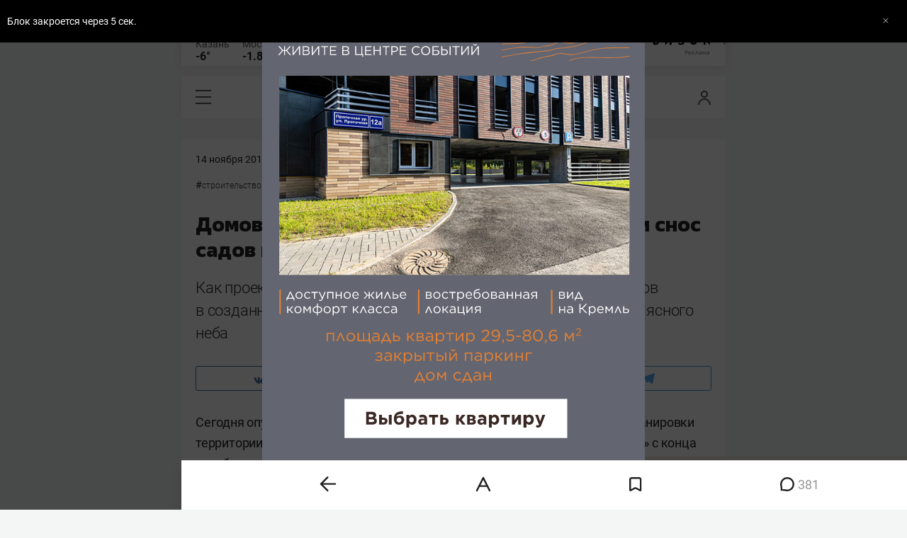

--- FILE ---
content_type: application/javascript
request_url: https://statix.business-gazeta.ru/js/utils/ApiClient.js
body_size: 651
content:
import { baseApiUrl } from "./index.js";

export class ApiClient {
  constructor(baseUrl = baseApiUrl) {
    this.baseUrl = baseUrl;
    this.defaultHeaders = {};
  }

  // Универсальный метод запроса
  async request(endpoint, options = {}) {
    const { method = "GET", body, headers = {}, params = {} } = options;

    // Добавляем параметры запроса к URL
    const url = new URL(`${this.baseUrl}${endpoint}`);
    Object.entries(params).forEach(([key, value]) => {
      url.searchParams.append(key, value);
    });

    // Конфигурация запроса
    const config = {
      method,
      headers: { ...this.defaultHeaders, ...headers }
    };

    // Добавляем тело запроса, если есть
    if (body) {
      config.body = JSON.stringify(body);
    }

    // Выполняем запрос
    try {
      const response = await fetch(url, config);

      if (!response.ok) {
        throw new Error(`HTTP error! status: ${response.status}`);
      }

      return await response.json();
    } catch (error) {
      console.error("API request failed:", error.message);
    }
  }

  // CRUD методы
  get(endpoint, params = {}, headers = {}) {
    return this.request(endpoint, { method: "GET", params, headers });
  }

  post(endpoint, body = {}, headers = {}) {
    return this.request(endpoint, { method: "POST", body, headers });
  }

  put(endpoint, body = {}, headers = {}) {
    return this.request(endpoint, { method: "PUT", body, headers });
  }

  delete(endpoint, headers = {}) {
    return this.request(endpoint, { method: "DELETE", headers });
  }

  // Установка/обновление заголовков
  setHeader(key, value) {
    this.defaultHeaders[key] = value;
  }

}


--- FILE ---
content_type: application/javascript; charset=utf-8
request_url: https://static.gazeta.bo/2025/11/28/867002/energy-600-800.js
body_size: 205738
content:
(function (cjs, an) {

var p; // shortcut to reference prototypes
var lib={};var ss={};var img={};
lib.ssMetadata = [];


(lib.AnMovieClip = function(){
	this.actionFrames = [];
	this.ignorePause = false;
	this.gotoAndPlay = function(positionOrLabel){
		cjs.MovieClip.prototype.gotoAndPlay.call(this,positionOrLabel);
	}
	this.play = function(){
		cjs.MovieClip.prototype.play.call(this);
	}
	this.gotoAndStop = function(positionOrLabel){
		cjs.MovieClip.prototype.gotoAndStop.call(this,positionOrLabel);
	}
	this.stop = function(){
		cjs.MovieClip.prototype.stop.call(this);
	}
}).prototype = p = new cjs.MovieClip();
// symbols:



(lib.Photo_01 = function() {
	this.initialize(img.Photo_01);
}).prototype = p = new cjs.Bitmap();
p.nominalBounds = new cjs.Rectangle(0,0,700,458);


(lib.Photo_02 = function() {
	this.initialize(img.Photo_02);
}).prototype = p = new cjs.Bitmap();
p.nominalBounds = new cjs.Rectangle(0,0,1200,800);


(lib.Photo_03 = function() {
	this.initialize(img.Photo_03);
}).prototype = p = new cjs.Bitmap();
p.nominalBounds = new cjs.Rectangle(0,0,1200,800);


(lib.Photo_04 = function() {
	this.initialize(img.Photo_04);
}).prototype = p = new cjs.Bitmap();
p.nominalBounds = new cjs.Rectangle(0,0,1200,800);// helper functions:

function mc_symbol_clone() {
	var clone = this._cloneProps(new this.constructor(this.mode, this.startPosition, this.loop, this.reversed));
	clone.gotoAndStop(this.currentFrame);
	clone.paused = this.paused;
	clone.framerate = this.framerate;
	return clone;
}

function getMCSymbolPrototype(symbol, nominalBounds, frameBounds) {
	var prototype = cjs.extend(symbol, cjs.MovieClip);
	prototype.clone = mc_symbol_clone;
	prototype.nominalBounds = nominalBounds;
	prototype.frameBounds = frameBounds;
	return prototype;
	}


(lib.Символ35 = function(mode,startPosition,loop,reversed) {
if (loop == null) { loop = true; }
if (reversed == null) { reversed = false; }
	var props = new Object();
	props.mode = mode;
	props.startPosition = startPosition;
	props.labels = {};
	props.loop = loop;
	props.reversed = reversed;
	cjs.MovieClip.apply(this,[props]);

	// Слой_1
	this.shape = new cjs.Shape();
	this.shape.graphics.f("#FFFFFF").s().p("[base64]");
	this.shape.setTransform(370.5,10.875);

	this.shape_1 = new cjs.Shape();
	this.shape_1.graphics.f("#FFFFFF").s().p("AAAAzIAAhOIgRAEIgEgSIAcgJIAPAAIAABlg");
	this.shape_1.setTransform(361.7,10.825);

	this.shape_2 = new cjs.Shape();
	this.shape_2.graphics.f("#FFFFFF").s().p("AgVALIAAgUIArAAIAAAUg");
	this.shape_2.setTransform(356.225,11.45);

	this.shape_3 = new cjs.Shape();
	this.shape_3.graphics.f("#FFFFFF").s().p("[base64]");
	this.shape_3.setTransform(348.05,10.875);

	this.shape_4 = new cjs.Shape();
	this.shape_4.graphics.f("#FFFFFF").s().p("[base64]");
	this.shape_4.setTransform(338,10.875);

	this.shape_5 = new cjs.Shape();
	this.shape_5.graphics.f("#FFFFFF").s().p("AgVALIAAgUIArAAIAAAUg");
	this.shape_5.setTransform(330.325,11.45);

	this.shape_6 = new cjs.Shape();
	this.shape_6.graphics.f("#FFFFFF").s().p("[base64]");
	this.shape_6.setTransform(322.15,10.875);

	this.shape_7 = new cjs.Shape();
	this.shape_7.graphics.f("#FFFFFF").s().p("AAJAzIAAgWIgwAAIgEgQIA3g/IASAAIAAA9IAOAAIAAASIgOAAIAAAWgAgRALIAaAAIAAgeg");
	this.shape_7.setTransform(311.775,10.825);

	this.shape_8 = new cjs.Shape();
	this.shape_8.graphics.f("#FFFFFF").s().p("AgkAzIAAgRIAhgcIAKgIIAFgHIACgIQAAgHgEgDQgEgDgGAAQgFAAgEADQgFADgFAHIgQgMQAFgHAFgFQAGgEAGgDQAHgCAIAAQAKAAAIAEQAIAEAEAHQAEAGABAKQAAAJgDAGQgDAFgGAGQgGAGgJAGIgQANIArAAIAAATg");
	this.shape_8.setTransform(302.425,10.775);

	this.shape_9 = new cjs.Shape();
	this.shape_9.graphics.f("#FFFFFF").s().p("AgYAvQAKgHAGgHQAGgHACgIQADgIAAgKQAAgJgDgIQgCgJgGgHQgGgHgKgGIAKgPQATALAKAPQAKAPAAAUIAAAAQAAAVgKAPQgKAPgTALg");
	this.shape_9.setTransform(290.275,11.775);

	this.shape_10 = new cjs.Shape();
	this.shape_10.graphics.f("#FFFFFF").s().p("AgVAuQgJgEgHgIIAQgPQAFAGAFADQAGAEAHAAQAGAAAEgEQAEgDAAgGQAAgHgFgDQgFgDgJAAIgJAAIgDgNIAXgYIgnAAIAAgUIBDAAIAAARIgZAYQAHACAGADQAGADAEAEQAEAHAAAJQAAAKgFAHQgEAIgIAEQgIAEgLABQgNgBgKgFg");
	this.shape_10.setTransform(282.575,10.95);

	this.shape_11 = new cjs.Shape();
	this.shape_11.graphics.f("#FFFFFF").s().p("AAJAzIAAgWIgwAAIgEgQIA3g/IASAAIAAA9IAOAAIAAASIgOAAIAAAWgAgRALIAaAAIAAgeg");
	this.shape_11.setTransform(273.125,10.825);

	this.shape_12 = new cjs.Shape();
	this.shape_12.graphics.f("#FFFFFF").s().p("[base64]");
	this.shape_12.setTransform(263.8,10.85);

	this.shape_13 = new cjs.Shape();
	this.shape_13.graphics.f("#FFFFFF").s().p("AgOAkQgKgPAAgVQAAgUAKgPQAKgPATgLIAKAPQgKAGgGAHQgGAHgDAJQgCAIAAAJIAAAAQAAAKACAIQADAIAGAHQAGAHAKAHIgKAPQgTgLgKgPg");
	this.shape_13.setTransform(256.125,11.775);

	this.shape_14 = new cjs.Shape();
	this.shape_14.graphics.f("#FFFFFF").s().p("AghAzIAshRIguAAIAAgUIBHAAIAAARIgsBUg");
	this.shape_14.setTransform(244.225,10.85);

	this.shape_15 = new cjs.Shape();
	this.shape_15.graphics.f("#FFFFFF").s().p("AgJAkIAAgaIgaAAIAAgTIAaAAIAAgaIATAAIAAAaIAaAAIAAATIgaAAIAAAag");
	this.shape_15.setTransform(234.975,10.825);

	this.shape_16 = new cjs.Shape();
	this.shape_16.graphics.f("#FFFFFF").s().p("AgkAzIAAgRIAhgcIAKgIIAFgHIACgIQAAgHgEgDQgEgDgGAAQgFAAgEADQgFADgFAHIgQgMQAFgHAFgFQAGgEAGgDQAHgCAIAAQAKAAAIAEQAIAEAEAHQAEAGABAKQAAAJgDAGQgDAFgGAGQgGAGgJAGIgQANIArAAIAAATg");
	this.shape_16.setTransform(195.225,10.775);

	this.shape_17 = new cjs.Shape();
	this.shape_17.graphics.f("#FFFFFF").s().p("AAAAzIAAhOIgQAEIgFgSIAcgJIAPAAIAABlg");
	this.shape_17.setTransform(187.3,10.825);

	this.shape_18 = new cjs.Shape();
	this.shape_18.graphics.f("#FFFFFF").s().p("AgNAOQAHgBAEgDQADgEgBgGIgIAAIAAgWIAXAAIAAATQgBANgHAHQgGAGgNAAg");
	this.shape_18.setTransform(178.1,15.925);

	this.shape_19 = new cjs.Shape();
	this.shape_19.graphics.f("#FFFFFF").s().p("AAOAnIAAgZIgIAAIgQAZIgZAAIATgcQgHgCgEgGQgFgFAAgJIAAAAQAAgJAEgGQAEgGAHgDQAHgDAKAAIAkAAIAABNgAgHgSQgEACAAAFQAAAFADACQADADAFAAIAOAAIAAgUIgOAAQgEAAgDADg");
	this.shape_19.setTransform(171.75,12.025);

	this.shape_20 = new cjs.Shape();
	this.shape_20.graphics.f("#FFFFFF").s().p("[base64]");
	this.shape_20.setTransform(163.15,12.075);

	this.shape_21 = new cjs.Shape();
	this.shape_21.graphics.f("#FFFFFF").s().p("AAOAnIAAgeIgcAAIAAAeIgVAAIAAhNIAVAAIAAAcIAcAAIAAgcIAWAAIAABNg");
	this.shape_21.setTransform(154.475,12.05);

	this.shape_22 = new cjs.Shape();
	this.shape_22.graphics.f("#FFFFFF").s().p("AANAnIAAgYIgIACIgHABQgPAAgIgHQgIgIAAgNIAAgcIAWAAIAAAaQAAAGADACQADADAFAAIAHgBIAGgBIAAgjIAVAAIAABNg");
	this.shape_22.setTransform(145.425,12.025);

	this.shape_23 = new cjs.Shape();
	this.shape_23.graphics.f("#FFFFFF").s().p("[base64]");
	this.shape_23.setTransform(136.475,12.05);

	this.shape_24 = new cjs.Shape();
	this.shape_24.graphics.f("#FFFFFF").s().p("AgJAnIAAg6IgaAAIAAgTIBHAAIAAATIgZAAIAAA6g");
	this.shape_24.setTransform(127.55,12.05);

	this.shape_25 = new cjs.Shape();
	this.shape_25.graphics.f("#FFFFFF").s().p("[base64]");
	this.shape_25.setTransform(118.625,12.05);

	this.shape_26 = new cjs.Shape();
	this.shape_26.graphics.f("#FFFFFF").s().p("[base64]");
	this.shape_26.setTransform(109.2,13.1);

	this.shape_27 = new cjs.Shape();
	this.shape_27.graphics.f("#FFFFFF").s().p("AAUAzIAAhQIgnAAIAABQIgWAAIAAhlIBTAAIAABlg");
	this.shape_27.setTransform(98.675,10.85);

	this.shape_28 = new cjs.Shape();
	this.shape_28.graphics.f("#FFFFFF").s().p("AgLAMIAAgXIAXAAIAAAXg");
	this.shape_28.setTransform(86.875,14.75);

	this.shape_29 = new cjs.Shape();
	this.shape_29.graphics.f("#FFFFFF").s().p("AAUAnIgUgyIgTAyIgXAAIAhhNIAUAAIAgBNg");
	this.shape_29.setTransform(80.3,12);

	this.shape_30 = new cjs.Shape();
	this.shape_30.graphics.f("#FFFFFF").s().p("AgZAxIgIgEIAHgQIAFACIAEABIAFgBIADgEIgehMIAXAAIAQAzIARgzIAXAAIgeBOQgEALgGAFQgEAFgKAAQgGAAgFgBg");
	this.shape_30.setTransform(71.425,13.225);

	this.shape_31 = new cjs.Shape();
	this.shape_31.graphics.f("#FFFFFF").s().p("AgNAOQAHgBAEgDQADgEgBgGIgIAAIAAgWIAXAAIAAATQgBANgGAHQgIAGgLAAg");
	this.shape_31.setTransform(60.45,15.925);

	this.shape_32 = new cjs.Shape();
	this.shape_32.graphics.f("#FFFFFF").s().p("AghAnIAAhNIAWAAIAAAXIANAAQAJAAAIADQAHACADAHQAFAEAAAKQAAANgJAHQgIAIgRAAgAgLAVIALAAQAGAAADgDQADgCAAgFQAAgFgDgCQgDgDgGAAIgLAAg");
	this.shape_32.setTransform(54.85,12.05);

	this.shape_33 = new cjs.Shape();
	this.shape_33.graphics.f("#FFFFFF").s().p("AAOAnIAAgeIgcAAIAAAeIgVAAIAAhNIAVAAIAAAcIAcAAIAAgcIAWAAIAABNg");
	this.shape_33.setTransform(45.925,12.05);

	this.shape_34 = new cjs.Shape();
	this.shape_34.graphics.f("#FFFFFF").s().p("[base64]");
	this.shape_34.setTransform(36.8,12.075);

	this.shape_35 = new cjs.Shape();
	this.shape_35.graphics.f("#FFFFFF").s().p("[base64]");
	this.shape_35.setTransform(28.65,12.05);

	this.shape_36 = new cjs.Shape();
	this.shape_36.graphics.f("#FFFFFF").s().p("[base64]");
	this.shape_36.setTransform(20.15,12.075);

	this.shape_37 = new cjs.Shape();
	this.shape_37.graphics.f("#FFFFFF").s().p("AATAzIgkgqIgHAAIAAAqIgWAAIAAhlIAWAAIAAApIAHAAIAigpIAcAAIgtAyIAvAzg");
	this.shape_37.setTransform(11.375,10.85);

	this.timeline.addTween(cjs.Tween.get({}).to({state:[{t:this.shape_37},{t:this.shape_36},{t:this.shape_35},{t:this.shape_34},{t:this.shape_33},{t:this.shape_32},{t:this.shape_31},{t:this.shape_30},{t:this.shape_29},{t:this.shape_28},{t:this.shape_27},{t:this.shape_26},{t:this.shape_25},{t:this.shape_24},{t:this.shape_23},{t:this.shape_22},{t:this.shape_21},{t:this.shape_20},{t:this.shape_19},{t:this.shape_18},{t:this.shape_17},{t:this.shape_16},{t:this.shape_15},{t:this.shape_14},{t:this.shape_13},{t:this.shape_12},{t:this.shape_11},{t:this.shape_10},{t:this.shape_9},{t:this.shape_8},{t:this.shape_7},{t:this.shape_6},{t:this.shape_5},{t:this.shape_4},{t:this.shape_3},{t:this.shape_2},{t:this.shape_1},{t:this.shape}]}).wait(1));

	this._renderFirstFrame();

}).prototype = getMCSymbolPrototype(lib.Символ35, new cjs.Rectangle(3.4,0,374.5,21.4), null);


(lib.Символ31 = function(mode,startPosition,loop,reversed) {
if (loop == null) { loop = true; }
if (reversed == null) { reversed = false; }
	var props = new Object();
	props.mode = mode;
	props.startPosition = startPosition;
	props.labels = {};
	props.loop = loop;
	props.reversed = reversed;
	cjs.MovieClip.apply(this,[props]);

	// Слой_1
	this.instance = new lib.Photo_02();
	this.instance.setTransform(0,0,0.7983,0.7983);

	this.timeline.addTween(cjs.Tween.get(this.instance).wait(1));

	this._renderFirstFrame();

}).prototype = getMCSymbolPrototype(lib.Символ31, new cjs.Rectangle(0,0,526.9,351.3), null);


(lib.Символ30 = function(mode,startPosition,loop,reversed) {
if (loop == null) { loop = true; }
if (reversed == null) { reversed = false; }
	var props = new Object();
	props.mode = mode;
	props.startPosition = startPosition;
	props.labels = {};
	props.loop = loop;
	props.reversed = reversed;
	cjs.MovieClip.apply(this,[props]);

	// Слой_1
	this.instance = new lib.Photo_03();
	this.instance.setTransform(0,0,0.7983,0.7983);

	this.timeline.addTween(cjs.Tween.get(this.instance).wait(1));

	this._renderFirstFrame();

}).prototype = getMCSymbolPrototype(lib.Символ30, new cjs.Rectangle(0,0,526.9,351.3), null);


(lib.Символ29 = function(mode,startPosition,loop,reversed) {
if (loop == null) { loop = true; }
if (reversed == null) { reversed = false; }
	var props = new Object();
	props.mode = mode;
	props.startPosition = startPosition;
	props.labels = {};
	props.loop = loop;
	props.reversed = reversed;
	cjs.MovieClip.apply(this,[props]);

	// Слой_1
	this.instance = new lib.Photo_04();
	this.instance.setTransform(0,0,0.7983,0.7983);

	this.timeline.addTween(cjs.Tween.get(this.instance).wait(1));

	this._renderFirstFrame();

}).prototype = getMCSymbolPrototype(lib.Символ29, new cjs.Rectangle(0,0,526.9,351.3), null);


(lib.Символ28 = function(mode,startPosition,loop,reversed) {
if (loop == null) { loop = true; }
if (reversed == null) { reversed = false; }
	var props = new Object();
	props.mode = mode;
	props.startPosition = startPosition;
	props.labels = {};
	props.loop = loop;
	props.reversed = reversed;
	cjs.MovieClip.apply(this,[props]);

	// Слой_1
	this.instance = new lib.Photo_01();
	this.instance.setTransform(0,0,0.8008,0.8008);

	this.timeline.addTween(cjs.Tween.get(this.instance).wait(1));

	this._renderFirstFrame();

}).prototype = getMCSymbolPrototype(lib.Символ28, new cjs.Rectangle(0,0,526.9,344.8), null);


(lib.Символ25 = function(mode,startPosition,loop,reversed) {
if (loop == null) { loop = true; }
if (reversed == null) { reversed = false; }
	var props = new Object();
	props.mode = mode;
	props.startPosition = startPosition;
	props.labels = {};
	props.loop = loop;
	props.reversed = reversed;
	cjs.MovieClip.apply(this,[props]);

	// Слой_1
	this.shape = new cjs.Shape();
	this.shape.graphics.f("#3A2824").s().p("AgYAwIgJgFIAHgPIAFADIAFAAQABAAAAAAQABAAAAAAQABAAAAAAQABgBABAAIACgEIgdhKIAWAAIAQAyIARgyIAWAAIgdBMQgEALgGAFQgEAFgKAAQgFAAgFgBg");
	this.shape.setTransform(126.4,12.85);

	this.shape_1 = new cjs.Shape();
	this.shape_1.graphics.f("#3A2824").s().p("[base64]");
	this.shape_1.setTransform(117.65,12.75);

	this.shape_2 = new cjs.Shape();
	this.shape_2.graphics.f("#3A2824").s().p("AAOAmIAAgqIgdAqIgTAAIAAhLIAVAAIAAApIAcgpIAUAAIAABLg");
	this.shape_2.setTransform(108.275,11.7);

	this.shape_3 = new cjs.Shape();
	this.shape_3.graphics.f("#3A2824").s().p("AgKAmIAAg4IgYAAIAAgTIBFAAIAAATIgYAAIAAA4g");
	this.shape_3.setTransform(99.8,11.7);

	this.shape_4 = new cjs.Shape();
	this.shape_4.graphics.f("#3A2824").s().p("[base64]");
	this.shape_4.setTransform(91.25,12.75);

	this.shape_5 = new cjs.Shape();
	this.shape_5.graphics.f("#3A2824").s().p("[base64]");
	this.shape_5.setTransform(82,11.725);

	this.shape_6 = new cjs.Shape();
	this.shape_6.graphics.f("#3A2824").s().p("[base64]");
	this.shape_6.setTransform(74.05,11.7);

	this.shape_7 = new cjs.Shape();
	this.shape_7.graphics.f("#3A2824").s().p("AAMAmIgWgdIgFAAIAAAdIgVAAIAAhLIAVAAIAAAcIAFAAIAUgcIAaAAIgeAlIAfAmg");
	this.shape_7.setTransform(65.925,11.7);

	this.shape_8 = new cjs.Shape();
	this.shape_8.graphics.f("#3A2824").s().p("AgfAmIAAhLIAVAAIAAAWIANAAQAIAAAHADQAHADAEAGQADAEABAKQAAAMgJAHQgIAIgQAAgAgKAVIAKAAQAFgBADgCQADgCABgFQAAgFgDgCQgDgDgGAAIgKAAg");
	this.shape_8.setTransform(53.35,11.7);

	this.shape_9 = new cjs.Shape();
	this.shape_9.graphics.f("#3A2824").s().p("AgKAmIAAg4IgYAAIAAgTIBFAAIAAATIgZAAIAAA4g");
	this.shape_9.setTransform(45.15,11.7);

	this.shape_10 = new cjs.Shape();
	this.shape_10.graphics.f("#3A2824").s().p("[base64]");
	this.shape_10.setTransform(36.8,11.725);

	this.shape_11 = new cjs.Shape();
	this.shape_11.graphics.f("#3A2824").s().p("[base64]");
	this.shape_11.setTransform(28.3,12.75);

	this.shape_12 = new cjs.Shape();
	this.shape_12.graphics.f("#3A2824").s().p("[base64]");
	this.shape_12.setTransform(18.825,10.35);

	this.shape_13 = new cjs.Shape();
	this.shape_13.graphics.f("#3A2824").s().p("AAbAmIAAhLIAVAAIAABLgAgwAmIAAhLIAWAAIAAAWIANAAQAKAAAFADQAHADAEAGQAEAEAAAKQgBAMgHAHQgJAIgPAAgAgaAVIALAAQAGgBADgCQACgCABgFQAAgFgDgCQgDgDgGAAIgLAAg");
	this.shape_13.setTransform(8.4,11.7);

	this.shape_14 = new cjs.Shape();
	this.shape_14.graphics.f("#3A2824").s().p("[base64]");
	this.shape_14.setTransform(-2.15,10.55);

	this.timeline.addTween(cjs.Tween.get({}).to({state:[{t:this.shape_14},{t:this.shape_13},{t:this.shape_12},{t:this.shape_11},{t:this.shape_10},{t:this.shape_9},{t:this.shape_8},{t:this.shape_7},{t:this.shape_6},{t:this.shape_5},{t:this.shape_4},{t:this.shape_3},{t:this.shape_2},{t:this.shape_1},{t:this.shape}]}).wait(1));

	this._renderFirstFrame();

}).prototype = getMCSymbolPrototype(lib.Символ25, new cjs.Rectangle(-9.5,0,142.3,20.8), null);


(lib.Символ23 = function(mode,startPosition,loop,reversed) {
if (loop == null) { loop = true; }
if (reversed == null) { reversed = false; }
	var props = new Object();
	props.mode = mode;
	props.startPosition = startPosition;
	props.labels = {};
	props.loop = loop;
	props.reversed = reversed;
	cjs.MovieClip.apply(this,[props]);

	// Слой_1
	this.shape = new cjs.Shape();
	this.shape.graphics.f("#E08037").s().p("AjfgIIB8AAQB9AJBogJIBeAAQhYAPhbABIgWABQhsAAiKgRg");
	this.shape.setTransform(385.1,200.1595);

	this.shape_1 = new cjs.Shape();
	this.shape_1.graphics.f("#E08037").s().p("Ai4ArQmXhljsAAQiKAAiTAvQg0APgbAGQgqAJgsAAIAAgMQAqAAAqgJQAZgFA0gQQCVgvCLgBQDuAAGZBlQDIAyCygRQBrgLDAg2QDDg4B1gNQDBgWDdAsIA4ALIAAANIg6gLQjbgsjAAVQh0ANjBA3QjCA4hsAKQgwAFgwAAQiIAAiWglg");
	this.shape_1.setTransform(372.225,210.9476);

	this.shape_2 = new cjs.Shape();
	this.shape_2.graphics.f("#E08037").s().p("AgrBJQgtgKhxggQiugyhVgPQiTgbhOAbQi2A/iJAOQhRAJhugKQgzgEgfAAIAAgNQAgAAAzAFQBuAJBPgIQCIgOC0g+QBQgcCVAaQBYAQCuAyQBvAgAvAKQB+AaCPgYQBXgOCrgzQBBgUA7gRQDLg3CuAKQCFAHCdA0IAAANQidg0iDgHQiugLjKA3QguANhNAXQitA1hYAOQhEALhAAAQhJAAhEgOg");
	this.shape_2.setTransform(372.225,224.1759);

	this.shape_3 = new cjs.Shape();
	this.shape_3.graphics.f("#E08037").s().p("AwyBNQgugPgzgBQgeAAgsAFQgVADgLAAIAAgNQAKAAAUgCQAvgGAeABQA0ABAwAPQBFAXA9gHQAmgFBFgaQA3gTAegIQA1gNA1gCQDMgFCsATQBhAKCOAbQCNAcA/gFQBdgIB5hGQC6hsCtALQBoAHCzBHQBMAeArAOQBDAWA7AHIAAANQg8gIhFgWQgqgNhPgfQixhGhlgHQiqgMi3BqQh7BIhgAIQhAAFiPgbQiLgbhkgLQiqgSjLAFQg1ABgyANQgfAIg1ATQhIAagnAFQgQACgQAAQgxAAg2gSg");
	this.shape_3.setTransform(372.225,235.7451);

	this.shape_4 = new cjs.Shape();
	this.shape_4.graphics.f("#E08037").s().p("[base64]");
	this.shape_4.setTransform(372.225,251.0076);

	this.shape_5 = new cjs.Shape();
	this.shape_5.graphics.f("#E08037").s().p("AzhBWIgcAAIAAgNIAcAAQBkABBNgJQCBgQDCg0QCigsCfgBQBiAAC/AWQECAeCpgCQEcgDFchJQBOgRBiAJQBKAHBsAYIAAANQhtgYhIgHQhigJhMAQQlcBIkkAEQirABj8gcQi9gWhiAAQieAAihArQjDA1iCAQQhFAJhaAAIgTAAg");
	this.shape_5.setTransform(372.225,260.2209);

	this.shape_6 = new cjs.Shape();
	this.shape_6.graphics.f("#E08037").s().p("Av4BBQgmgXgzABQgfAAg8AMQg3ALgaAAIAAgNQAZAAA1gKQA+gMAgAAQA3gBAoAYQA6AiBMgRQAtgLBgguQBSgmApgOQBoghBhAIQA7AEBqAeQCBAiBPAEQCDAHCfgxQC+g7DEAEQByADC/AhQBzAVA3AFQBXAHBDgOIALgCIAAANIgIABQhFAPhYgIQg2gEh2gVQjCgihwgDQi+gEi+A7QigAyiIgIQhRgEh/giQhpgdg6gFQhfgHhlAgQgkAMhWAnQhhAwgxALQgZAFgYAAQgxAAgqgYg");
	this.shape_6.setTransform(372.225,274.0427);

	this.shape_7 = new cjs.Shape();
	this.shape_7.graphics.f("#E08037").s().p("[base64]");
	this.shape_7.setTransform(372.225,284.6417);

	this.shape_8 = new cjs.Shape();
	this.shape_8.graphics.f("#E08037").s().p("Az9BOQCeAABugOQCCgQCRgsQDnhEDBgBQBzgBCyAgQCWAaBTABQCKACCXgvQCYgvCuAMQBqAHDRAsICEAaIAAAMQhIgNg+gNQjQgshogHQitgMiWAvQiZAuiLgBQhWgBiWgaQi2gghwAAQi8ACjmBEQiSAsiDARQhuANifAAg");
	this.shape_8.setTransform(372.225,299.003);

	this.shape_9 = new cjs.Shape();
	this.shape_9.graphics.f("#E08037").s().p("[base64]");
	this.shape_9.setTransform(372.225,310.8937);

	this.shape_10 = new cjs.Shape();
	this.shape_10.graphics.f("#E08037").s().p("[base64]");
	this.shape_10.setTransform(372.225,322.4713);

	this.shape_11 = new cjs.Shape();
	this.shape_11.graphics.f("#E08037").s().p("AswBIQgLgCgmgJQhTgWhFgKQh4gTiMAAIAAgMQCNAAB5ASQBEALBVAWQAlAJAKABQDOAUCHgbQBOgQBngxQBjgwBHgLQB1gTC5AhQF4BDEsAKQDbAIDMgXIAAANQjNAXjbgIQktgLl5hDQi2gghxASQhFALhkAwQhoAxhQAQQhOAQhnAAQhLAAhYgIg");
	this.shape_11.setTransform(372.225,337.5989);

	this.shape_12 = new cjs.Shape();
	this.shape_12.graphics.f("#E08037").s().p("AqmAnQhZgHirgbQh0gSg4gGQhdgLhKAAIAAgNQBLAABdALQA5AHB0ASQCrAaBXAHQCUAMB+gQQE2gmDMgEQB6gCCpANQB7AJBJABQB5ACCZgLQDEgRDTALIAAAMQjSgKjEAPQiZANh6gCQhKgBh7gKQiogNh6ACQjLAEk2AnQhIAJhQAAQg7AAhAgFg");
	this.shape_12.setTransform(372.225,350.6821);

	this.shape_13 = new cjs.Shape();
	this.shape_13.graphics.f("#E08037").s().p("AlWA/[base64]");
	this.shape_13.setTransform(372.225,364.2354);

	this.shape_14 = new cjs.Shape();
	this.shape_14.graphics.f("#E08037").s().p("[base64]");
	this.shape_14.setTransform(372.225,376.7145);

	this.shape_15 = new cjs.Shape();
	this.shape_15.graphics.f("#E08037").s().p("AlZBTQjOhTksgpQjkggjGAAIAAgMQDGAADmAgQEtAqDPBTQBRAgCDgTQBRgMDBg1QE0hTC7gYQFGgpE4A8IAAAMQk3g8lFAqQi9AYkwBSQjEA2hSAMQgwAHgqAAQhJAAg1gWg");
	this.shape_15.setTransform(372.225,391.6204);

	this.shape_16 = new cjs.Shape();
	this.shape_16.graphics.f("#E08037").s().p("Am6AwQjIg/jfgTQiCgLjTADIhHABIAAgNIBHAAQDUgDCDALQDgATDJA/QECBTDHgbQB4gQC7hSQCohKBngTQCsgfDPA1QCXAmCXAYIAAAMQiTgXiegnQjNg0imAeQhlARiqBLQi+BUh4AQQgxAGg0AAQikAAjGg/g");
	this.shape_16.setTransform(372.225,403.0279);

	this.shape_17 = new cjs.Shape();
	this.shape_17.graphics.f("#E08037").s().p("AmkBbQhsgKinggQhPgPh7geQhwgcg9gKQhggPhvAAIAAgNQBwAABgAQQA7AKB0AcQByAcBYARQCmAfBrAKQB7AMB4gJQDLgOHdhzQDUg0CtAEQCXAEDuAzIAAAMQjugziWgDQitgEjSAzQnfBzjMAPQgzADg0AAQhGAAhHgGg");
	this.shape_17.setTransform(372.225,414.7912);

	this.shape_18 = new cjs.Shape();
	this.shape_18.graphics.f("#E08037").s().p("AphBMQikgTknhQQgegIgjABQgVAAgqAGQg3AIgaAAIAAgNQAfAAAwgHQAsgGAVgBQAlgBAfAJQEmBQCiATQC/AWDMghQAsgHBDAAQAqAABcADQCsAHBbgFQCXgJBvgpQDYhODDgHQCNgFCqAkIAAANQisgliLAFQi+AGjYBPQhxApiZAJQhbAFitgGQhcgEgpABQhDAAgrAHQh6ATh1AAQhQAAhOgJg");
	this.shape_18.setTransform(372.225,427.1877);

	this.shape_19 = new cjs.Shape();
	this.shape_19.graphics.f("#E08037").s().p("[base64]");
	this.shape_19.setTransform(372.225,442.063);

	this.shape_20 = new cjs.Shape();
	this.shape_20.graphics.f("#E08037").s().p("[base64]");
	this.shape_20.setTransform(372.225,454.8577);

	this.shape_21 = new cjs.Shape();
	this.shape_21.graphics.f("#E08037").s().p("Ak9BCQhVggh3gEQhIgDiQAIQiAAIg+gBQhlgChIgWQhogehJAAIAAgNQBJAABrAfQBHAVBkACQA7ABCBgHQCSgJBIADQB5AFBWAhQBGAaBVgKQA0gFBsgfQBpgdA5gIQBjgRBZALQA1AGBKgNQAugIBYgWQB6gfA8gGQBkgLBFAdQA/AbBUAEQBGAEBhgLIAAANQhiALhHgEQhVgFhBgbQhDgchhAKQg8AHh3AeQheAYgqAHQhMAMg2gHQhXgJhhAPQg6AJhmAdQhuAfg0AGQgYACgXAAQg9AAg1gUg");
	this.shape_21.setTransform(372.225,468.5938);

	this.shape_22 = new cjs.Shape();
	this.shape_22.graphics.f("#E08037").s().p("AicBDQhPgCiVgTQiSgThTgEQiKgGiPASQgnAFgvgLQgbgHg6gWQg/gXgigJQg7gPg4AAIAAgNQA6AAA8AQQAjAKA/AXQA6AVAaAGQAsALAlgEQCQgTCLAGQBSAECVATQCUAUBOACQCCADCBgaICBgaQDtgwBbgEQB+gGDAArQAtAJA5gGQAkgFBUgTQBpgZBJgLIAAAMQg+AKhxAaQhWATglAEQg6AIgvgLQi+gph9AFQhbAFjqAvIiCAaQhzAXhzAAIgfAAg");
	this.shape_22.setTransform(372.225,480.7954);

	this.shape_23 = new cjs.Shape();
	this.shape_23.graphics.f("#E08037").s().p("AhGA/QjbgCkRhFQhngahYAJQhZAIh0AvQgrASgmgKQgXgGgrgbQgrgagcgLQgugSg3AAIAAgMQA5AAAxATQAcALAsAbQApAZAWAFQAiAJAogQQB2gvBagJQBagJBpAbQEPBEDZACQDZADDSg/QBlgeBvAAQBDABCKARQBdANBMAGQBAADBSgLQAwgHBjgWIArgKIAAANIgoAJQhiAWgyAGQhTANhCgFQg3gEhygNQiIgRhEgBQhtgBhkAdQjNA+jTAAIgNAAg");
	this.shape_23.setTransform(372.225,492.728);

	this.shape_24 = new cjs.Shape();
	this.shape_24.graphics.f("#E08037").s().p("AhRADQgugNgsgKIAyAAIArAMQBIAWA5gGQAqgFAzgXIAcAAQg+AegqAIQgVADgWAAQgxAAg5gSg");
	this.shape_24.setTransform(174.425,201.4263);

	this.shape_25 = new cjs.Shape();
	this.shape_25.graphics.f("#E08037").s().p("AIOBGQitgBjHg7QjOg+ijgDQhlgDisAbQiyAbhzACQjEADj0gsIAAgNQD0AtDDgDQB1gDCvgbQCvgaBkACQClAEDQA/QDEA6CtAAQBpABDDgfQB1gTBBgHQBsgLBpAAIAAAMQhoAAhsAMQhBAHh0ASQjCAfhpAAIgEAAg");
	this.shape_25.setTransform(122.225,212.6934);

	this.shape_26 = new cjs.Shape();
	this.shape_26.graphics.f("#E08037").s().p("[base64]");
	this.shape_26.setTransform(122.225,226.844);

	this.shape_27 = new cjs.Shape();
	this.shape_27.graphics.f("#E08037").s().p("[base64]");
	this.shape_27.setTransform(122.225,239.3873);

	this.shape_28 = new cjs.Shape();
	this.shape_28.graphics.f("#E08037").s().p("[base64]");
	this.shape_28.setTransform(122.225,251.9193);

	this.shape_29 = new cjs.Shape();
	this.shape_29.graphics.f("#E08037").s().p("AMRBSQh3gChggfQjPhClHgNQlHgMn0AoQhKAFhkgPQg9gKh4gdIhLgRIAAgNIBOASQB9AdA5AKQBhAPBIgGQH2goFHANQFJAMDPBDQBgAfB1ABQBJABCPgOQCPgNBNAAIAAANQhNAAiNANQiJANhIAAIgKAAg");
	this.shape_29.setTransform(122.225,263.2033);

	this.shape_30 = new cjs.Shape();
	this.shape_30.graphics.f("#E08037").s().p("AJxBOQhvgChHglQiihUjkgQQjkgPlJA1Qh3AThogIQg9gFhpgWQhegUg2gEQhWgGheASIAAgMQBegTBYAHQA1AEBfAUQBoAWA9AEQBmAIB2gTQFMg1DlAQQDmAQCkBVQBFAkBqACQBBABClgSQDjgYCNAAIAAAMQiNAAjiAZQiZAQhFAAIgIAAg");
	this.shape_30.setTransform(122.225,276.8683);

	this.shape_31 = new cjs.Shape();
	this.shape_31.graphics.f("#E08037").s().p("AD7ASQixhRiUgOQiXgNilA0QlLBnn0hMIAAgMQH0BLFHhmQCog1CYAOQCXANCzBSQCgBLDtgBQCJAAD5gjQBcgNBbAAIAAANQhZAAhcAMQj6AjiLABIgGAAQjrAAighLg");
	this.shape_31.setTransform(122.225,287.2636);

	this.shape_32 = new cjs.Shape();
	this.shape_32.graphics.f("#E08037").s().p("AReA5QgkgEhBgKQiRgWhsgFQi5gJj9AVQgqAEgxgIQgfgFhDgRQiigoiGgIQjpgOk5A0QiEAViLgHQhtgGiIgYIAAgNQCIAaBsAFQCKAGCEgVQE6g0DrAOQCGAJCkApQBCAPAfAFQAwAIAogDQD+gUC5AHQBtAGCSAWQBBAKAjAEQA1AGAyAAIAAAMQgyAAg2gGg");
	this.shape_32.setTransform(122.225,301.7431);

	this.shape_33 = new cjs.Shape();
	this.shape_33.graphics.f("#E08037").s().p("AQ3AzQhSgPglgEQhAgIgoAIQhjAThsgEQg/[base64]");
	this.shape_33.setTransform(122.225,312.0804);

	this.shape_34 = new cjs.Shape();
	this.shape_34.graphics.f("#E08037").s().p("APkA4QhCgCg6gRQiAgkjcACQiDACkcAVQk2AYiDgCQjbgChkg2QhOgribAKQhbAGjDAjIgzAIIAAgLIAxgJQDEgkBdgGQCdgJBRAsQBiA1DZACQCEABEygXQEegVCDgBQDdgDCBAkQA5ARBBACQAoABBPgGQBMgEAeAAIAAAMQgtAAg9AFQg/AEgmAAIgTAAg");
	this.shape_34.setTransform(122.225,324.0567);

	this.shape_35 = new cjs.Shape();
	this.shape_35.graphics.f("#E08037").s().p("[base64]");
	this.shape_35.setTransform(122.225,339.3924);

	this.shape_36 = new cjs.Shape();
	this.shape_36.graphics.f("#E08037").s().p("AEsAxQmXg7iAgDQhogDigAlIhTAUQg/AOhjgEQg9gBiTgOQihgPhsgFIAAgNQBqAGClAPQCRANA9ACQBiADA9gOIBTgTQCigmBoADQCBADGZA7QBIALBYgPQA0gJBngcQBwgfA5gJQBggPBQAQQBoAUCcAAIAAAMQhKAAg1gDQhJgFg+gMQhPgQheAPQg6AJhtAeQhnAdg2AJQg0AJgvAAQghAAgfgEg");
	this.shape_36.setTransform(122.225,348.8033);

	this.shape_37 = new cjs.Shape();
	this.shape_37.graphics.f("#E08037").s().p("[base64]");
	this.shape_37.setTransform(122.225,360.9054);

	this.shape_38 = new cjs.Shape();
	this.shape_38.graphics.f("#E08037").s().p("AsUBAQhRgFiyggQh1gVg5gHIAAgNQA7AJB1AUQCxAfBPAGQCBAIBZgeQDshPCrgNQDIgPEPA7QBOASBNgHQAugFBPgSQBFgQAggCQA2gEAsAUQCRA/BsgKQA8gFBHglQAlgUAPAAIAAANQgMAAgiASQhIAmhAAGQhuAKiVhBQgqgSgzADQggAChCAQQhRASguAEQhPAHhQgQQkMg7jHAPQiqANjqBOQhGAYhfAAQgbAAgdgCg");
	this.shape_38.setTransform(122.225,373.6492);

	this.shape_39 = new cjs.Shape();
	this.shape_39.graphics.f("#E08037").s().p("AwjAdQhNgVhVgQIAAgNQBYASBNAUQC/A1CbgRQBcgKCVg0QCAguBHgJQB2gPCDAnQBVAaBmABQA8ABB/gLQCUgNBUABQCPADCJAiQA9APBAgHQAngFBGgTQAqgMAUgEQAigIAbAAIAAANQgpAAhOAXQhHATgoAFQhDAIhAgQQiHgiiOgCQhUgCiSANQh9ALhAAAQhngChXgaQiAgmh0APQhFAJh+ArQiUA1heALQgpAEgqAAQh+AAiQgog");
	this.shape_39.setTransform(122.225,386.8832);

	this.shape_40 = new cjs.Shape();
	this.shape_40.graphics.f("#E08037").s().p("AzFAOIAAgMQEhAtEbgNQCngIESgnQCugZBYgHQBxgJByALQBGAGBzAVQBfAQAsADQBHAGA2gLQBtgYBqgHQBCgECIABIBLAAIAAANIhLAAQiIgBhBAEQhqAGhrAXQg4AMhIgGQgsgDhhgQQh0gUhEgHQhxgKhwAIQhWAHivAaQkTAninAIQg/ADhAAAQjdAAjhgkg");
	this.shape_40.setTransform(122.225,401.2043);

	this.shape_41 = new cjs.Shape();
	this.shape_41.graphics.f("#E08037").s().p("AM/AkQhLgehFgFQgqgChPAHQhaAKg5gDQhhgDh0geQh9ghiQAKQhaAHi6AkQjwAviNAIQjuAPj0g1IgTgEIAAgNIAWAFQDyA0DtgOQCLgJDwgtQC7glBbgHQCSgLB/AiQBxAeBgADQA4ACBagIQBRgIAqACQBGAFBOAfQBEAbA9gHQAlgEBCgaQAtgQAagHQAqgLApAAIAAAMQgoAAgoAKQgaAHgsARQhFAbgmAEIgZABQg0AAg5gXg");
	this.shape_41.setTransform(122.225,410.5346);

	this.shape_42 = new cjs.Shape();
	this.shape_42.graphics.f("#E08037").s().p("[base64]");
	this.shape_42.setTransform(122.225,424.9375);

	this.shape_43 = new cjs.Shape();
	this.shape_43.graphics.f("#E08037").s().p("AODAzQhngEjQglIhGgMQjAgig8gCQg9gBirAaIhNAMQhUAMhhgCQg7gChsgIQiDgLhGAAQh1AAhrAVQhUASg8gEQglgDhAgRQhWgYhKgHIAAgMQBOAHBVAZQA/AQAlADQA5AEBTgRQBsgXB2AAQBEAACGALQBuAKA6ABQBdACBUgMIBNgMQCtgaA9ABQA9ABDBAjIBGANQDPAkBmADQBAADBKgNQArgIAegDQAygFA+AAIAAANQg+AAgwAFQgfADgqAHQg/ALg3AAIgWAAg");
	this.shape_43.setTransform(122.225,438.6683);

	this.shape_44 = new cjs.Shape();
	this.shape_44.graphics.f("#E08037").s().p("[base64]");
	this.shape_44.setTransform(122.225,451.2669);

	this.shape_45 = new cjs.Shape();
	this.shape_45.graphics.f("#E08037").s().p("[base64]");
	this.shape_45.setTransform(122.225,465.9288);

	this.shape_46 = new cjs.Shape();
	this.shape_46.graphics.f("#E08037").s().p("[base64]");
	this.shape_46.setTransform(122.225,477.4795);

	this.shape_47 = new cjs.Shape();
	this.shape_47.graphics.f("#E08037").s().p("ALOA2QhagDihgfQhZgRgpgEQidgSiCAIQhNAFh+AWQipAehygCQi7gEkUhEQhHgShZAHQg/AGhjAVIAAgMQBkgWA/gFQBagHBIASQESBEC6ADQBxACCngdQB/gWBOgFQCDgJCfATQAvAGBTAPQChAeBXADQCXAFB2gyQAygWBBgHQAkgEBIAAIANAAIAAANIgNAAQhJAAgjAEQg9AGgyAVQhtAviJAAIgaAAg");
	this.shape_47.setTransform(122.225,490.1866);

	this.shape_48 = new cjs.Shape();
	this.shape_48.graphics.f("#E08037").s().p("ADpAWQiAgchqgCQiAgDh0AhIgoAAQCKgwCbAFQB6AECcAng");
	this.shape_48.setTransform(37.1,497.7769);

	this.shape_49 = new cjs.Shape();
	this.shape_49.graphics.f("#E08037").s().p("An9AeQBJgHBlgWQBhgUA7gFQBegKB0AKQEVAYDJgIIAAALQjKAJkVgXQhzgKhdAJQg6AGhgATIhSARg");
	this.shape_49.setTransform(449.05,196.3186);

	this.shape_50 = new cjs.Shape();
	this.shape_50.graphics.f("#E08037").s().p("AIRAvQhNgJhygUQjCgih6gLQjdgUhdAlQgmAPhSAEQg2ADinAAIgTAAIAAgMIATAAQClAAA2gCQBQgEAlgPQBfgnDfAVQB+ALDBAiQCtAeCMALg");
	this.shape_50.setTransform(309.775,194.5689);

	this.shape_51 = new cjs.Shape();
	this.shape_51.graphics.f("#E08037").s().p("[base64]");
	this.shape_51.setTransform(372.225,5.798);

	this.shape_52 = new cjs.Shape();
	this.shape_52.graphics.f("#E08037").s().p("ABAAzQhZgQh/gfQh9gehEgDQhjgFi2AdQg+AKhPgHQgvgEhcgRQhJgNgpgFQgggEgcAFQgSADghALQglAMgXAEQgoAIguAAIAAgMQAtAAAmgIQAYgFAjgLQAkgLARgDQAegFAhAEQAiAEBRAOQBaAQAwAFQBNAHA9gKQC4geBkAFQBEADB/AgQCBAeBWAQQA7ALBagQQA1gKBwgdQCAgiA7gJQBkgPA/AWQBrAkCagJQBngGC4ghIAAANQi4AhhpAGQibAIhsgkQg9gVhiAPQg6AJh+AgQhvAfg4AJQg2AKgrAAQgeAAgZgFg");
	this.shape_52.setTransform(372.225,18.6602);

	this.shape_53 = new cjs.Shape();
	this.shape_53.graphics.f("#E08037").s().p("AkkAjQiTgZiAgOQjcgZhyAMIgGAAQhIAIg9AEQhrAGiCAAIAAgMQCBAABrgHQA9gDBIgIIAGgBQBzgMDdAaQCHAPCNAYQEVAyCzgTQBsgLCUg1QBkgkA8gLQBigTB3AKQEdAZDCgKIAAANQjDAJkdgYQh1gLhhATQg6ALhkAjQiRA1huALQg1AGg8AAQiXAAjHgkg");
	this.shape_53.setTransform(372.225,30.8387);

	this.shape_54 = new cjs.Shape();
	this.shape_54.graphics.f("#E08037").s().p("AiwBAQmghojxgKQiLgGiVAhQgxALgZAEQgpAHgpAAIAAgNQAnAAAqgGQAWgEAygLQCXghCMAGQDxAKGjBnQDHAyCwgYQBrgOC9hBQDChDB0gRQDBgdDdAtIA4AKIAAANIg6gLQjbgsjAAdQhyARjBBBQi/BChrAPQg7AIg8AAQh9AAiIgig");
	this.shape_54.setTransform(372.225,43.3531);

	this.shape_55 = new cjs.Shape();
	this.shape_55.graphics.f("#E08037").s().p("AgnBZQgzgLiHguQilg4hSgSQiMgfhJAaQi2A/iJAOQhQAIhvgKQg/gEgTAAIAAgNQAbAAA4AFQBuAJBPgIQCIgOC0g+QBMgbCLAfQBRASCsA5QCFAuA0AKQBxAYCBgaQBPgQCYg2QB4gqA2gOQDLg4CuAKQCFAICdAzIAAANQidgziDgIQiugKjKA3Qg7AQhxAnQicA4hOAPQhFAOhBAAQg6AAg3gLg");
	this.shape_55.setTransform(372.225,55.8065);

	this.shape_56 = new cjs.Shape();
	this.shape_56.graphics.f("#E08037").s().p("AwyBNQgugPgzgBQgbAAgvAFIggADIAAgNQAKAAAUgCQAvgGAeABQA0ABAwAPQBFAXA9gIQAmgEBFgaQA1gTAggIQA1gOA1gBQDNgFCrATQBlAKCKAbQCNAbA/gEQBegIB4hHQC6hsCtAMQBnAHC0BHQBOAeApAOQBDAWA7AHIAAANQg8gIhFgWQgpgNhQgfQiwhHhmgGQiqgMi3BqQh7BIhgAIQhAAFiPgcQiNgahigLQiqgSjLAEQg1ACgyANQgdAHg3AUQhIAagnAFQgPACgPAAQgyAAg3gSg");
	this.shape_56.setTransform(372.225,66.0094);

	this.shape_57 = new cjs.Shape();
	this.shape_57.graphics.f("#E08037").s().p("[base64]");
	this.shape_57.setTransform(372.225,81.3076);

	this.shape_58 = new cjs.Shape();
	this.shape_58.graphics.f("#E08037").s().p("AzhBWIgcAAIAAgNIAcAAQBjABBOgJQCBgRDCgzQCigsCfgBQBiAAC/AWQEEAdCngBQEcgDFchJQBOgRBiAJQBKAHBsAYIAAANQhrgZhKgGQhhgJhNAQQlcBIkkAEQirABj8gcQi+gWhhAAQieAAihArQjDA1iCAQQhHAJhZAAIgSAAg");
	this.shape_58.setTransform(372.225,90.5207);

	this.shape_59 = new cjs.Shape();
	this.shape_59.graphics.f("#E08037").s().p("Av4BAQgmgWgzABQgeAAg9AMQg5ALgYAAIAAgNQAZAAA1gKQA/gMAfgBQA3AAAoAYQA6AiBMgRQAugLBfguQBPgmAsgOQBoghBhAIQA7AEBqAeQCBAiBPAEQCDAHCfgxQC+g8DEAFQBzACC+AiQB1AVA1AEQBXAIBDgOIALgCIAAANIgIABQhEAPhZgIQg0gFh4gUQjBgjhxgCQi+gEi+A7QigAxiIgHQhRgEh/giQhpgdg6gFQhfgHhlAgQglALhVAoQhiAwgwAKQgZAGgYAAQgyAAgpgZg");
	this.shape_59.setTransform(372.225,104.3039);

	this.shape_60 = new cjs.Shape();
	this.shape_60.graphics.f("#E08037").s().p("AvaBmQgtgBhegOQhlgQgzAAIAAgMQAjAAArAFIBMAKQBcAPAtAAQBJABA5gZQDDhWDLgKQB4gFDRAbQB7APA5ADQBjAFBPgOQA/gMBtgdQCKgjBFgMQBzgTBaAKIA8AOQDlA7CwAaIAAANQi5gcjgg6QgugMgMgBQhYgLhyATQhFAMiHAkQh9AfgxAJQhQAPhkgFQg5gDh9gQQjOgbh4AGQjIAJjCBVQg6AahKAAIgDAAg");
	this.shape_60.setTransform(372.225,114.9386);

	this.shape_61 = new cjs.Shape();
	this.shape_61.graphics.f("#E08037").s().p("Az9BOQCeAABugNQCCgRCRgrQDmhFDCgBQBygBCzAgQCWAaBTABQCKACCXgvQCYgvCuAMQBqAHDRAsQBKAQA6AKIAAAMIiGgaQjRgrhngHQitgMiWAuQiZAviLgCQhUgBiYgaQi2gghwABQi8ABjmBFQiSAsiDAQQhuAOifAAg");
	this.shape_61.setTransform(372.225,129.279);

	this.shape_62 = new cjs.Shape();
	this.shape_62.graphics.f("#E08037").s().p("[base64]");
	this.shape_62.setTransform(372.225,141.175);

	this.shape_63 = new cjs.Shape();
	this.shape_63.graphics.f("#E08037").s().p("[base64]");
	this.shape_63.setTransform(372.225,152.7516);

	this.shape_64 = new cjs.Shape();
	this.shape_64.graphics.f("#E08037").s().p("ACtgMQkQhAi6ACQhyABinAkQiKAdhVAIQiRAMi2gQQgWgDg3ALQg5ALgbAAIAAgMQAXAAA6gKQA6gMAXACQC1ARCPgMQBXgICIgdQCpgkBxgBQC8gCESBAQHSBrDwgJQBdgDBHgVQAqgNA9geQAngSAVgIQAigNAjgEIAAAMQghAFghAMQgTAHgmASQg/AfgqAMQhIAWheAEIgmAAQjwAAmxhjg");
	this.shape_64.setTransform(372.225,167.3313);

	this.shape_65 = new cjs.Shape();
	this.shape_65.graphics.f("#E08037").s().p("AETAlQhqgJiYgXQisgZhvgBQivAAkeAqQhTANhOgPQgygKhuglQghgLgoADQgYACgwALQg7ANgZAAIAAgNQAaAAA3gMQAygLAZgCQAqgEAjAMQBrAmAyAIQBNAPBRgMQEggrCvABQBvAACuAbQCXAVBqAJQC2APDtgBQBqgBB/gLQBNgHCQgRICBgOIAAAMIh/AOQiSARhMAHQh/ALhrABIgrAAQjSAAingNg");
	this.shape_65.setTransform(372.225,180.6423);

	this.shape_66 = new cjs.Shape();
	this.shape_66.graphics.f("#E08037").s().p("AL5AjQh8gdiEgCQhQgCiVANQiJAKhIAAQh5ABhxgUQiWgbhugBQhEAAh3AOQhwAMhUAEIAAgLQBRgEBygNQB3gOBFAAQBvABCYAbQBvAUB4gBQBIgBCHgKQCigLBXACQCTAECNAmg");
	this.shape_66.setTransform(81.1,195.8);

	this.shape_67 = new cjs.Shape();
	this.shape_67.graphics.f("#E08037").s().p("AkVAdIAagNQBAgfAngIQBDgNBQAXQAmAMAeAAQAUABAogHQBPgLBIAAIAAAMQhIAAhNALQgpAGgVAAQgggBgogLQhNgWg+AMQgmAHg/AfIgEACg");
	this.shape_67.setTransform(216.65,196.4185);

	this.shape_68 = new cjs.Shape();
	this.shape_68.graphics.f("#E08037").s().p("[base64]");
	this.shape_68.setTransform(152.425,3.421);

	this.shape_69 = new cjs.Shape();
	this.shape_69.graphics.f("#E08037").s().p("Ag9AIQAZgHAbgKIAfgLIAoAAQgkALgeALQgYAKghAJg");
	this.shape_69.setTransform(6.25,2.125);

	this.shape_70 = new cjs.Shape();
	this.shape_70.graphics.f("#E08037").s().p("Am4A9QgjgLhCglQg8ghgmgOQhdgiiVAMQhaAHjGAlIg0AKIAAgNIAygJQDIgmBbgHQCWgMBgAkQAiAMBBAjQBAAkAiALQA5ASA6gLQArgIBGgWQBUgaApgFQBEgKA5ATQB+AsB/gFQBNgCCIgcQCBgaBBgCQBsgEBmAkQAwASA5ABQAjABBGgIQBIgGAdAAIAAAMQgdAAhHAHQhHAHgjgBQg9gBgwgSQhkgkhrAEQhAADh+AZQiKAchOADQiAAEiBgsQg2gShDAIQgnAGhSAZQhIAYgrAHQgYAFgXAAQglAAgkgMg");
	this.shape_70.setTransform(122.225,14.8688);

	this.shape_71 = new cjs.Shape();
	this.shape_71.graphics.f("#E08037").s().p("[base64]");
	this.shape_71.setTransform(122.225,29.2842);

	this.shape_72 = new cjs.Shape();
	this.shape_72.graphics.f("#E08037").s().p("AIOBGQitgBjHg7QjOg+ijgDQhlgDisAbQiyAbhzACQjEADj0gsIAAgNQD0AtDDgEQB0gCCwgbQCvgaBkACQClAEDQA/QDEA6CtAAQBpAADDgeQB1gTBBgHQBsgLBpAAIAAAMQhoAAhsAMQhBAHh0ASQjCAfhpAAIgEAAg");
	this.shape_72.setTransform(122.225,42.9934);

	this.shape_73 = new cjs.Shape();
	this.shape_73.graphics.f("#E08037").s().p("[base64]");
	this.shape_73.setTransform(122.225,57.119);

	this.shape_74 = new cjs.Shape();
	this.shape_74.graphics.f("#E08037").s().p("[base64]");
	this.shape_74.setTransform(122.225,69.6663);

	this.shape_75 = new cjs.Shape();
	this.shape_75.graphics.f("#E08037").s().p("[base64]");
	this.shape_75.setTransform(122.225,82.1772);

	this.shape_76 = new cjs.Shape();
	this.shape_76.graphics.f("#E08037").s().p("AMRBSQh3gChggfQjPhClHgNQlGgMn1AoQhJAFhlgPQg6gKh7gcIhLgSIAAgNIBOASQB8AdA6AKQBgAQBJgGQH1gpFIANQFJANDPBCQBfAfB2ABQBHABCRgNIBtgJQA9gFAyAAIAAANQgxAAg9AEQgiAChKAHQiKANhHAAIgKAAg");
	this.shape_76.setTransform(122.225,93.4784);

	this.shape_77 = new cjs.Shape();
	this.shape_77.graphics.f("#E08037").s().p("AJxBOQhugChIgmQiihUjkgPQjkgPlJA1Qh3AThogIQg+gFhogWQhfgUg1gEQhWgGheASIAAgMQBegTBYAHQA0AEBgAUQBnAVA+AFQBmAIB2gTQFMg1DlAQQDmAPCkBVQBFAlBqABQBDABCjgRQBygMA5gEQBogIBdAAIAAAMQiSAAjdAYQiZARhGAAIgHAAg");
	this.shape_77.setTransform(122.225,107.1682);

	this.shape_78 = new cjs.Shape();
	this.shape_78.graphics.f("#E08037").s().p("AD7ASQiwhRiVgNQiWgNimA0QlKBmn1hLIAAgNQHyBMFJhmQCog1CYANQCXAOCzBSQCgBKDtgBQCJAAD5gjQBdgMBaAAIAAAMQhZAAhcANQj8AiiJABIgGAAQjrAAighLg");
	this.shape_78.setTransform(122.225,117.5386);

	this.shape_79 = new cjs.Shape();
	this.shape_79.graphics.f("#E08037").s().p("AReA5IhlgOQiRgWhsgFQi5gJj9AVQgpAEgygJQgegFhEgQQijgoiFgIQjpgOk5A0QiEAViLgHQhtgGiIgYIAAgNQCJAZBrAGQCKAGCEgVQE6g0DrAOQCGAJCkApQBFAPAcAFQAwAIAogDQD+gUC5AHQBtAGCSAWIBkAOQA2AGAxAAIAAAMQgyAAg2gGg");
	this.shape_79.setTransform(122.225,132.0431);

	this.shape_80 = new cjs.Shape();
	this.shape_80.graphics.f("#E08037").s().p("ASEBBIhNgOQhQgPgngFQg/gHgpAIQhkAThrgEQhBgCh4gQQhsgOg5gDQgngCg0ADIhhAHQhrAJg4ACQhlAChdgKQhFgIiRgVQjigih/gKQjUgRjEATIAAgNQDEgSDVARQCAAKDiAiQCIAUBNAIQBdALBkgDQA4gBBqgJIBhgHQA1gCAoABQA2ACBvAPQB4APBAADQBrAEBigUQAqgIBBAIQAnAEBSAQQBlAUAnAAIAAAMQgZAAgpgGg");
	this.shape_80.setTransform(122.225,142.368);

	this.shape_81 = new cjs.Shape();
	this.shape_81.graphics.f("#E08037").s().p("APkA4QhDgCg5gQQiAgljcACQiHACkYAWQk2AYiDgCQjbgDhkg2QhOgribAKQhbAGjCAjIg0AJIAAgMIAxgJQDEgjBdgGQCdgKBRAsQBiA1DZACQCEACEygYQEcgVCFgBQDdgDCBAlQA5AQBBACQAnABBPgFQBFgFAmAAIAAAMQgmAAhEAFQhFAEglAAIgOAAg");
	this.shape_81.setTransform(122.225,154.349);

	this.shape_82 = new cjs.Shape();
	this.shape_82.graphics.f("#E08037").s().p("AlzAsQhrgIjbgdQiegUhMgIQiFgNhsgCQgTAAgeADIAAgNQAegDATABQBtABCFAOQBNAICdAVQDbAcBqAHQCyANCSgRQFugoEcgGQCngEDqALQCLAGBPAAIAAAMQhQAAiKgGQjqgKinADQkcAGltApQhUAJhdAAQhIAAhMgFg");
	this.shape_82.setTransform(122.225,168.2658);

	this.shape_83 = new cjs.Shape();
	this.shape_83.graphics.f("#E08037").s().p("AiyA2Qh5gEjbguIhFgNQibgfipgBQiBAAi1ATIAAgMQC1gUCCABQCqAACcAgIBEAOQDaAtB4ADQC5AGEkg4QBGgOBQACQAxABBhAKQBwALA7AAQBkABBagVQBrgaCfAAIAAAMQieAAhpAaQhcAVhkAAQg8gBhxgLQhhgJgvgBQhQgChFAMQkKA0ixAAIgkAAg");
	this.shape_83.setTransform(122.225,182.8777);

	this.timeline.addTween(cjs.Tween.get({}).to({state:[{t:this.shape_83},{t:this.shape_82},{t:this.shape_81},{t:this.shape_80},{t:this.shape_79},{t:this.shape_78},{t:this.shape_77},{t:this.shape_76},{t:this.shape_75},{t:this.shape_74},{t:this.shape_73},{t:this.shape_72},{t:this.shape_71},{t:this.shape_70},{t:this.shape_69},{t:this.shape_68},{t:this.shape_67},{t:this.shape_66},{t:this.shape_65},{t:this.shape_64},{t:this.shape_63},{t:this.shape_62},{t:this.shape_61},{t:this.shape_60},{t:this.shape_59},{t:this.shape_58},{t:this.shape_57},{t:this.shape_56},{t:this.shape_55},{t:this.shape_54},{t:this.shape_53},{t:this.shape_52},{t:this.shape_51},{t:this.shape_50},{t:this.shape_49},{t:this.shape_48},{t:this.shape_47},{t:this.shape_46},{t:this.shape_45},{t:this.shape_44},{t:this.shape_43},{t:this.shape_42},{t:this.shape_41},{t:this.shape_40},{t:this.shape_39},{t:this.shape_38},{t:this.shape_37},{t:this.shape_36},{t:this.shape_35},{t:this.shape_34},{t:this.shape_33},{t:this.shape_32},{t:this.shape_31},{t:this.shape_30},{t:this.shape_29},{t:this.shape_28},{t:this.shape_27},{t:this.shape_26},{t:this.shape_25},{t:this.shape_24},{t:this.shape_23},{t:this.shape_22},{t:this.shape_21},{t:this.shape_20},{t:this.shape_19},{t:this.shape_18},{t:this.shape_17},{t:this.shape_16},{t:this.shape_15},{t:this.shape_14},{t:this.shape_13},{t:this.shape_12},{t:this.shape_11},{t:this.shape_10},{t:this.shape_9},{t:this.shape_8},{t:this.shape_7},{t:this.shape_6},{t:this.shape_5},{t:this.shape_4},{t:this.shape_3},{t:this.shape_2},{t:this.shape_1},{t:this.shape}]}).wait(1));

	this._renderFirstFrame();

}).prototype = getMCSymbolPrototype(lib.Символ23, new cjs.Rectangle(0,0,500,500), null);


(lib.Символ18 = function(mode,startPosition,loop,reversed) {
if (loop == null) { loop = true; }
if (reversed == null) { reversed = false; }
	var props = new Object();
	props.mode = mode;
	props.startPosition = startPosition;
	props.labels = {};
	props.loop = loop;
	props.reversed = reversed;
	cjs.MovieClip.apply(this,[props]);

	// Слой_1
	this.shape = new cjs.Shape();
	this.shape.graphics.f("#E58032").s().p("AAbAtIAAgnIg1AAIAAAnIgNAAIAAhZIANAAIAAAnIA1AAIAAgnIANAAIAABZg");
	this.shape.setTransform(472.175,4.125);

	this.shape_1 = new cjs.Shape();
	this.shape_1.graphics.f("#E58032").s().p("[base64]");
	this.shape_1.setTransform(461.325,4.175);

	this.shape_2 = new cjs.Shape();
	this.shape_2.graphics.f("#E58032").s().p("AAoA6IAAgZIhQAAIAAAZIgMAAIAAgkIAKAAIAkhPIANAAIAkBPIAKAAIAAAkgAAcAWIgchBIgbBBIA3AAg");
	this.shape_2.setTransform(450.85,5.3);

	this.shape_3 = new cjs.Shape();
	this.shape_3.graphics.f("#E58032").s().p("[base64]");
	this.shape_3.setTransform(440.3,4.15);

	this.shape_4 = new cjs.Shape();
	this.shape_4.graphics.f("#E58032").s().p("AAjAtIAAhEIgjAxIAAAAIgigxIAABEIgNAAIAAhZIAOAAIAhAyIAigyIAOAAIAABZg");
	this.shape_4.setTransform(423.625,4.125);

	this.shape_5 = new cjs.Shape();
	this.shape_5.graphics.f("#E58032").s().p("[base64]");
	this.shape_5.setTransform(411.65,4.15);

	this.shape_6 = new cjs.Shape();
	this.shape_6.graphics.f("#E58032").s().p("AApA6IAAgZIhQAAIAAAZIgNAAIAAgkIALAAIAjhPIANAAIAjBPIAKAAIAAAkgAAcAWIgchBIgcBBIA4AAg");
	this.shape_6.setTransform(400.3,5.3);

	this.shape_7 = new cjs.Shape();
	this.shape_7.graphics.f("#E58032").s().p("AggAtIAAhZIBBAAIAAAMIgzAAIAABNg");
	this.shape_7.setTransform(516.475,-16.775);

	this.shape_8 = new cjs.Shape();
	this.shape_8.graphics.f("#E58032").s().p("AAbAtIAAgnIg1AAIAAAnIgNAAIAAhZIANAAIAAAnIA1AAIAAgnIANAAIAABZg");
	this.shape_8.setTransform(506.125,-16.775);

	this.shape_9 = new cjs.Shape();
	this.shape_9.graphics.f("#E58032").s().p("AAcAtIAAhFIg3BFIgNAAIAAhZIAOAAIAABFIA2hFIAMAAIAABZg");
	this.shape_9.setTransform(495,-16.775);

	this.shape_10 = new cjs.Shape();
	this.shape_10.graphics.f("#E58032").s().p("AAYAtIgignIgQAAIAAAnIgOAAIAAhZIAOAAIAAAnIAQAAIAhgnIARAAIgoAsIApAtg");
	this.shape_10.setTransform(485.025,-16.775);

	this.shape_11 = new cjs.Shape();
	this.shape_11.graphics.f("#E58032").s().p("[base64]");
	this.shape_11.setTransform(473.9,-15.45);

	this.shape_12 = new cjs.Shape();
	this.shape_12.graphics.f("#E58032").s().p("[base64]");
	this.shape_12.setTransform(462.525,-16.725);

	this.shape_13 = new cjs.Shape();
	this.shape_13.graphics.f("#E58032").s().p("AAbAtIAAhNIg1AAIAABNIgNAAIAAhZIBPAAIAABZg");
	this.shape_13.setTransform(452.275,-16.775);

	this.shape_14 = new cjs.Shape();
	this.shape_14.graphics.f("#E58032").s().p("AAcA/IAAhFIg3BFIgNAAIAAhZIAOAAIAABEIA2hEIAMAAIAABZgAgRgtQgHgGgBgLIAKAAQABAFAFADQAEADAFAAQAHAAADgDQAEgDACgFIAKAAQgBALgHAGQgHAFgLAAQgKAAgHgFg");
	this.shape_14.setTransform(435.9,-18.525);

	this.shape_15 = new cjs.Shape();
	this.shape_15.graphics.f("#E58032").s().p("AAoAtIAAhZIANAAIAABZgAg0AtIAAhZIANAAIAAAfIAcAAQAQAAAJAIQAJAGAAAOIAAAAQAAAOgJAIQgJAIgRAAgAgnAhIAbAAQAMAAAEgEQAGgFAAgJIAAAAQAAgIgGgFQgEgEgMAAIgbAAg");
	this.shape_15.setTransform(423.525,-16.75);

	this.shape_16 = new cjs.Shape();
	this.shape_16.graphics.f("#E58032").s().p("AgGAtIAAhNIgkAAIAAgMIBVAAIAAAMIgkAAIAABNg");
	this.shape_16.setTransform(411.9,-16.775);

	this.shape_17 = new cjs.Shape();
	this.shape_17.graphics.f("#E58032").s().p("AAoAtIAAhZIANAAIAABZgAg0AtIAAhZIANAAIAAAfIAcAAQAQAAAJAIQAJAGAAAOIAAAAQAAAOgJAIQgJAIgRAAgAgnAhIAbAAQAMAAAEgEQAGgFAAgJIAAAAQAAgIgGgFQgEgEgMAAIgbAAg");
	this.shape_17.setTransform(400.275,-16.75);

	this.shape_18 = new cjs.Shape();
	this.shape_18.graphics.f("#E58032").s().p("[base64]");
	this.shape_18.setTransform(387.9,-15.45);

	this.shape_19 = new cjs.Shape();
	this.shape_19.graphics.f("#E58032").s().p("AAYAtIgignIgQAAIAAAnIgOAAIAAhZIAOAAIAAAnIAQAAIAhgnIARAAIgoAsIApAtg");
	this.shape_19.setTransform(377.425,-16.775);

	this.shape_20 = new cjs.Shape();
	this.shape_20.graphics.f("#E58032").s().p("[base64]");
	this.shape_20.setTransform(366.525,-16.725);

	this.shape_21 = new cjs.Shape();
	this.shape_21.graphics.f("#E58032").s().p("[base64]");
	this.shape_21.setTransform(356.8,-16.75);

	this.shape_22 = new cjs.Shape();
	this.shape_22.graphics.f("#E58032").s().p("AgbAoIAAgHIAcgZQAGgFAEgEIAFgHQACgEAAgEQgBgFgCgDQgCgEgDgBQgEgCgEAAQgGAAgFADQgFAEgFAGIgGgEIAHgKQAEgDAFgCQAFgCAGAAQAHAAAGADQAFACAEAGQADAFAAAGQAAAGgCAFQgCAFgFADIgLALIgUATIApAAIAAAIg");
	this.shape_22.setTransform(569.125,-43.025);

	this.shape_23 = new cjs.Shape();
	this.shape_23.graphics.f("#E58032").s().p("AAjAtIAAhEIgjAxIAAAAIgigxIAABEIgNAAIAAhZIAOAAIAhAyIAigyIAOAAIAABZg");
	this.shape_23.setTransform(559.475,-37.675);

	this.shape_24 = new cjs.Shape();
	this.shape_24.graphics.f("#E58032").s().p("[base64]");
	this.shape_24.setTransform(542.275,-39.275);

	this.shape_25 = new cjs.Shape();
	this.shape_25.graphics.f("#E58032").s().p("AgKANQAHgCADgDQACgEgBgEIgFAAIAAgTIAPAAIAAAQQAAAJgFAGQgFAFgJADg");
	this.shape_25.setTransform(534.225,-33);

	this.shape_26 = new cjs.Shape();
	this.shape_26.graphics.f("#E58032").s().p("[base64]");
	this.shape_26.setTransform(526.1,-39.275);

	this.shape_27 = new cjs.Shape();
	this.shape_27.graphics.f("#E58032").s().p("[base64]");
	this.shape_27.setTransform(514.4,-39.25);

	this.shape_28 = new cjs.Shape();
	this.shape_28.graphics.f("#E58032").s().p("AgXAHIAAgNIAvAAIAAANg");
	this.shape_28.setTransform(505.375,-38.4);

	this.shape_29 = new cjs.Shape();
	this.shape_29.graphics.f("#E58032").s().p("[base64]");
	this.shape_29.setTransform(496.475,-39.15);

	this.shape_30 = new cjs.Shape();
	this.shape_30.graphics.f("#E58032").s().p("AgKANQAHgCADgDQACgEgBgEIgFAAIAAgTIAPAAIAAAQQAAAJgFAGQgFAFgJADg");
	this.shape_30.setTransform(488.775,-33);

	this.shape_31 = new cjs.Shape();
	this.shape_31.graphics.f("#E58032").s().p("[base64]");
	this.shape_31.setTransform(481.275,-39.275);

	this.shape_32 = new cjs.Shape();
	this.shape_32.graphics.f("#E58032").s().p("AgpA+IAAgLIArgnQAJgIAFgGQAGgGACgFQADgGAAgGQAAgIgEgFQgDgFgFgDQgGgDgGABQgKAAgHAEQgIAGgIAKIgKgHQAGgIAGgGQAGgGAIgDQAIgDAKAAQALAAAIAFQAIAEAGAHQAEAIAAAKIAAABQAAAIgDAIQgDAIgHAGIgRARIggAdIA/AAIAAAMg");
	this.shape_32.setTransform(470.25,-39.35);

	this.shape_33 = new cjs.Shape();
	this.shape_33.graphics.f("#E58032").s().p("[base64]");
	this.shape_33.setTransform(454.35,-36.35);

	this.shape_34 = new cjs.Shape();
	this.shape_34.graphics.f("#E58032").s().p("AAbAtIAAhFIg2BFIgMAAIAAhZIANAAIAABFIA2hFIANAAIAABZg");
	this.shape_34.setTransform(442.7,-37.675);

	this.shape_35 = new cjs.Shape();
	this.shape_35.graphics.f("#E58032").s().p("AgGAtIAAhNIgkAAIAAgMIBVAAIAAAMIglAAIAABNg");
	this.shape_35.setTransform(432.35,-37.675);

	this.shape_36 = new cjs.Shape();
	this.shape_36.graphics.f("#E58032").s().p("[base64]");
	this.shape_36.setTransform(422,-36.35);

	this.shape_37 = new cjs.Shape();
	this.shape_37.graphics.f("#E58032").s().p("[base64]");
	this.shape_37.setTransform(410.625,-37.625);

	this.shape_38 = new cjs.Shape();
	this.shape_38.graphics.f("#E58032").s().p("AgnAtIAAhZIAtAAQAOAAAIAGQAIAGAAALQAAAJgEAFQgEAFgIACQAJABAFAFQAGAGAAAJQAAAMgJAGQgJAGgQAAgAgZAiIAeAAQALAAAFgDQAFgEAAgHQAAgHgFgEQgGgEgLAAIgdAAgAgZgFIAcAAQAKAAAFgEQAFgEAAgHQAAgGgFgEQgFgDgJAAIgdAAg");
	this.shape_38.setTransform(400.925,-37.675);

	this.shape_39 = new cjs.Shape();
	this.shape_39.graphics.f("#E58032").s().p("AAYAtIgignIgQAAIAAAnIgOAAIAAhZIAOAAIAAAnIAQAAIAhgnIARAAIgoAsIApAtg");
	this.shape_39.setTransform(391.025,-37.675);

	this.shape_40 = new cjs.Shape();
	this.shape_40.graphics.f("#E58032").s().p("AglAtIAAhZIANAAIAAAfIAbAAQARAAAJAHQAJAHAAAOIAAABQAAANgJAIQgJAIgSAAgAgYAiIAaAAQAMAAAFgGQAGgEAAgIIAAgBQAAgIgGgFQgFgEgMAAIgaAAg");
	this.shape_40.setTransform(375.725,-37.65);

	this.shape_41 = new cjs.Shape();
	this.shape_41.graphics.f("#E58032").s().p("AApA5IAAgXIhQAAIAAAXIgNAAIAAgkIAKAAIAkhNIANAAIAkBNIAJAAIAAAkgAAcAVIgchAIgcBAIA4AAg");
	this.shape_41.setTransform(364.65,-36.5);

	this.shape_42 = new cjs.Shape();
	this.shape_42.graphics.f("#E58032").s().p("[base64]");
	this.shape_42.setTransform(353.625,-37.625);

	this.shape_43 = new cjs.Shape();
	this.shape_43.graphics.f("#E58032").s().p("AA5A5IAAgYIh+AAIAAhZIAOAAIAABNIAtAAIAAhNIAMAAIAABNIAuAAIAAhNIAOAAIAABNIAIAAIAAAkg");
	this.shape_43.setTransform(341.15,-36.45);

	this.shape_44 = new cjs.Shape();
	this.shape_44.graphics.f("#E58032").s().p("[base64]");
	this.shape_44.setTransform(327.05,-37.65);

	this.shape_45 = new cjs.Shape();
	this.shape_45.graphics.f("#E58032").s().p("AAgAuIgghKIggBKIgOAAIAphaIALAAIApBag");
	this.shape_45.setTransform(316.125,-37.7);

	this.shape_46 = new cjs.Shape();
	this.shape_46.graphics.f("#E58032").s().p("AAbAtIAAhNIg1AAIAABNIgNAAIAAhZIBPAAIAABZg");
	this.shape_46.setTransform(305.275,-37.675);

	this.timeline.addTween(cjs.Tween.get({}).to({state:[{t:this.shape_46},{t:this.shape_45},{t:this.shape_44},{t:this.shape_43},{t:this.shape_42},{t:this.shape_41},{t:this.shape_40},{t:this.shape_39},{t:this.shape_38},{t:this.shape_37},{t:this.shape_36},{t:this.shape_35},{t:this.shape_34},{t:this.shape_33},{t:this.shape_32},{t:this.shape_31},{t:this.shape_30},{t:this.shape_29},{t:this.shape_28},{t:this.shape_27},{t:this.shape_26},{t:this.shape_25},{t:this.shape_24},{t:this.shape_23},{t:this.shape_22},{t:this.shape_21},{t:this.shape_20},{t:this.shape_19},{t:this.shape_18},{t:this.shape_17},{t:this.shape_16},{t:this.shape_15},{t:this.shape_14},{t:this.shape_13},{t:this.shape_12},{t:this.shape_11},{t:this.shape_10},{t:this.shape_9},{t:this.shape_8},{t:this.shape_7},{t:this.shape_6},{t:this.shape_5},{t:this.shape_4},{t:this.shape_3},{t:this.shape_2},{t:this.shape_1},{t:this.shape}]}).wait(1));

	this._renderFirstFrame();

}).prototype = getMCSymbolPrototype(lib.Символ18, new cjs.Rectangle(297.3,-52.4,278.09999999999997,67.8), null);


(lib.Символ17 = function(mode,startPosition,loop,reversed) {
if (loop == null) { loop = true; }
if (reversed == null) { reversed = false; }
	var props = new Object();
	props.mode = mode;
	props.startPosition = startPosition;
	props.labels = {};
	props.loop = loop;
	props.reversed = reversed;
	cjs.MovieClip.apply(this,[props]);

	// Слой_1
	this.shape = new cjs.Shape();
	this.shape.graphics.f("#FFFFFF").s().p("AAAAfIAWgfIgWgdIAJgFIAbAiIAAABIgbAigAgjAfIAVgfIgVgdIAJgFIAaAiIAAABIgaAig");
	this.shape.setTransform(376.25,4.5);

	this.shape_1 = new cjs.Shape();
	this.shape_1.graphics.f("#FFFFFF").s().p("AAaA7IAAhBIgzBBIgMAAIAAhUIAMAAIAABBIAzhBIAMAAIAABUgAgQgrQgGgFgBgKIAJAAQABAFAEACQAEADAFAAQAGAAAEgDQAEgCABgFIAJAAQgBAKgGAFQgHAFgKABQgKgBgGgFg");
	this.shape_1.setTransform(366.425,2.875);

	this.shape_2 = new cjs.Shape();
	this.shape_2.graphics.f("#FFFFFF").s().p("AAaAqIAAhAIgzBAIgMAAIAAhTIAMAAIAABAIAzhAIAMAAIAABTg");
	this.shape_2.setTransform(355.975,4.5);

	this.shape_3 = new cjs.Shape();
	this.shape_3.graphics.f("#FFFFFF").s().p("AAaAqIAAglIgzAAIAAAlIgMAAIAAhTIAMAAIAAAkIAzAAIAAgkIAMAAIAABTg");
	this.shape_3.setTransform(345.55,4.5);

	this.shape_4 = new cjs.Shape();
	this.shape_4.graphics.f("#FFFFFF").s().p("[base64]");
	this.shape_4.setTransform(335.075,4.525);

	this.shape_5 = new cjs.Shape();
	this.shape_5.graphics.f("#FFFFFF").s().p("AgFAqIAAhIIgiAAIAAgLIBQAAIAAALIgjAAIAABIg");
	this.shape_5.setTransform(325.25,4.5);

	this.shape_6 = new cjs.Shape();
	this.shape_6.graphics.f("#FFFFFF").s().p("AgUA3IgJgBIgJgDIAEgKIAGADIAHAAQAGABAEgEQAEgEAEgJIgnhTIAOAAIAeBGIAbhGIAOAAIgkBXQgFANgGAFQgGAGgJAAIgBgBg");
	this.shape_6.setTransform(315.925,5.8521);

	this.shape_7 = new cjs.Shape();
	this.shape_7.graphics.f("#FFFFFF").s().p("AAeArIgehFIgeBFIgNAAIAmhVIALAAIAmBVg");
	this.shape_7.setTransform(306.125,4.475);

	this.shape_8 = new cjs.Shape();
	this.shape_8.graphics.f("#FFFFFF").s().p("AAhA5IAAhlIhCAAIAABlIgMAAIAAhyIBbAAIAAByg");
	this.shape_8.setTransform(294.9,3);

	this.shape_9 = new cjs.Shape();
	this.shape_9.graphics.f("#FFFFFF").s().p("AAAABIAAgBIAbgiIAJAFIgVAdIAVAfIgJAEgAgjABIAAgBIAbgiIAIAFIgVAdIAVAfIgIAEg");
	this.shape_9.setTransform(284.075,4.5);

	this.shape_10 = new cjs.Shape();
	this.shape_10.graphics.f("#FFFFFF").s().p("AAaAqIAAgfIgaAAIgWAfIgQAAIAZggQgKgCgGgHQgFgFAAgKQAAgNAJgHQAIgHAQAAIAoAAIAABTgAgQgbQgGAFAAAIQAAAHAGAEQAFAEAKAAIAbAAIAAggIgbAAQgKAAgFAEg");
	this.shape_10.setTransform(269.475,4.5);

	this.shape_11 = new cjs.Shape();
	this.shape_11.graphics.f("#FFFFFF").s().p("AAaAqIAAhAIgzBAIgMAAIAAhTIAMAAIAABAIAzhAIAMAAIAABTg");
	this.shape_11.setTransform(259.575,4.5);

	this.shape_12 = new cjs.Shape();
	this.shape_12.graphics.f("#FFFFFF").s().p("AAaAqIAAglIgzAAIAAAlIgMAAIAAhTIAMAAIAAAkIAzAAIAAgkIAMAAIAABTg");
	this.shape_12.setTransform(249.15,4.5);

	this.shape_13 = new cjs.Shape();
	this.shape_13.graphics.f("#FFFFFF").s().p("[base64]");
	this.shape_13.setTransform(238.925,4.55);

	this.shape_14 = new cjs.Shape();
	this.shape_14.graphics.f("#FFFFFF").s().p("AAZAqIAAhIIgxAAIAABIIgNAAIAAhTIBLAAIAABTg");
	this.shape_14.setTransform(229.225,4.5);

	this.shape_15 = new cjs.Shape();
	this.shape_15.graphics.f("#FFFFFF").s().p("AAhAqIAAhAIghAuIAAAAIggguIAABAIgMAAIAAhTIANAAIAfAuIAgguIANAAIAABTg");
	this.shape_15.setTransform(218.075,4.5);

	this.shape_16 = new cjs.Shape();
	this.shape_16.graphics.f("#FFFFFF").s().p("[base64]");
	this.shape_16.setTransform(206.875,4.525);

	this.shape_17 = new cjs.Shape();
	this.shape_17.graphics.f("#FFFFFF").s().p("AAXAqIggglIgQAAIAAAlIgMAAIAAhTIAMAAIAAAkIAQAAIAfgkIAPAAIglApIAmAqg");
	this.shape_17.setTransform(197.375,4.5);

	this.shape_18 = new cjs.Shape();
	this.shape_18.graphics.f("#FFFFFF").s().p("AAaAqIAAgfIgaAAIgWAfIgQAAIAZggQgKgCgGgHQgFgFAAgKQAAgNAJgHQAIgHAQAAIAoAAIAABTgAgQgbQgGAFAAAIQAAAHAGAEQAFAEAKAAIAbAAIAAggIgbAAQgKAAgFAEg");
	this.shape_18.setTransform(181.975,4.5);

	this.shape_19 = new cjs.Shape();
	this.shape_19.graphics.f("#FFFFFF").s().p("[base64]");
	this.shape_19.setTransform(172.275,4.55);

	this.shape_20 = new cjs.Shape();
	this.shape_20.graphics.f("#FFFFFF").s().p("AAZAqIAAglIgyAAIAAAlIgMAAIAAhTIAMAAIAAAkIAyAAIAAgkIANAAIAABTg");
	this.shape_20.setTransform(162.6,4.5);

	this.shape_21 = new cjs.Shape();
	this.shape_21.graphics.f("#FFFFFF").s().p("AAZAqIAAglIgxAAIAAAlIgNAAIAAhTIANAAIAAAkIAxAAIAAgkIANAAIAABTg");
	this.shape_21.setTransform(152.2,4.5);

	this.shape_22 = new cjs.Shape();
	this.shape_22.graphics.f("#FFFFFF").s().p("[base64]");
	this.shape_22.setTransform(142.25,4.525);

	this.shape_23 = new cjs.Shape();
	this.shape_23.graphics.f("#FFFFFF").s().p("AgkAqIAAhTIAqAAQANAAAIAFQAHAGAAAKQAAAJgEAEQgEAFgHACQAIABAGAFQAEAFAAAJQAAAKgJAHQgHAFgPAAgAgYAgIAdAAQAKAAAEgDQAFgEABgGQgBgGgFgFQgFgEgKAAIgcAAgAgYgEIAbAAQAJgBAFgDQAEgEAAgHQABgFgFgEQgEgDgJAAIgcAAg");
	this.shape_23.setTransform(132.7,4.5);

	this.shape_24 = new cjs.Shape();
	this.shape_24.graphics.f("#FFFFFF").s().p("AgFAqIAAhIIgjAAIAAgLIBQAAIAAALIgiAAIAABIg");
	this.shape_24.setTransform(123.05,4.5);

	this.shape_25 = new cjs.Shape();
	this.shape_25.graphics.f("#FFFFFF").s().p("[base64]");
	this.shape_25.setTransform(114,4.525);

	this.shape_26 = new cjs.Shape();
	this.shape_26.graphics.f("#FFFFFF").s().p("AAmA2IAAgXIhLAAIAAAXIgLAAIAAgiIAKAAIAhhJIALAAIAiBJIAKAAIAAAigAAaAVIgag+IgaA+IA0AAg");
	this.shape_26.setTransform(103.85,5.6);

	this.shape_27 = new cjs.Shape();
	this.shape_27.graphics.f("#FFFFFF").s().p("[base64]");
	this.shape_27.setTransform(93.225,4.525);

	this.shape_28 = new cjs.Shape();
	this.shape_28.graphics.f("#FFFFFF").s().p("AglAqIAAhTIAqAAQAOAAAHAFQAIAGAAAKQAAAJgEAEQgEAFgHACQAJABAEAFQAFAFABAJQgBAKgIAHQgJAFgPAAgAgYAgIAdAAQAJAAAGgDQAEgEAAgGQAAgGgEgFQgGgEgKAAIgcAAgAgYgEIAbAAQAJgBAEgDQAGgEAAgHQgBgFgEgEQgEgDgJAAIgcAAg");
	this.shape_28.setTransform(83.25,4.5);

	this.shape_29 = new cjs.Shape();
	this.shape_29.graphics.f("#FFFFFF").s().p("[base64]");
	this.shape_29.setTransform(73.425,4.525);

	this.shape_30 = new cjs.Shape();
	this.shape_30.graphics.f("#FFFFFF").s().p("AAaAqIAAhAIgzBAIgMAAIAAhTIAMAAIAABAIAzhAIAMAAIAABTg");
	this.shape_30.setTransform(63.775,4.5);

	this.shape_31 = new cjs.Shape();
	this.shape_31.graphics.f("#FFFFFF").s().p("[base64]");
	this.shape_31.setTransform(53.275,4.525);

	this.shape_32 = new cjs.Shape();
	this.shape_32.graphics.f("#FFFFFF").s().p("[base64]");
	this.shape_32.setTransform(42.725,5.75);

	this.shape_33 = new cjs.Shape();
	this.shape_33.graphics.f("#FFFFFF").s().p("AAhA5IAAhlIhBAAIAABlIgNAAIAAhyIBbAAIAAByg");
	this.shape_33.setTransform(30.85,3);

	this.shape_34 = new cjs.Shape();
	this.shape_34.graphics.f("#FFFFFF").s().p("AAAABIAAgBIAbgiIAJAFIgVAdIAVAfIgJAEgAgjABIAAgBIAbgiIAIAFIgVAdIAVAfIgIAEg");
	this.shape_34.setTransform(20.025,4.5);

	this.shape_35 = new cjs.Shape();
	this.shape_35.graphics.f("#FFFFFF").s().p("[base64]");
	this.shape_35.setTransform(3.725,3);

	this.shape_36 = new cjs.Shape();
	this.shape_36.graphics.f("#FFFFFF").s().p("[base64]");
	this.shape_36.setTransform(-10.225,3);

	this.shape_37 = new cjs.Shape();
	this.shape_37.graphics.f("#FFFFFF").s().p("[base64]");
	this.shape_37.setTransform(-24.175,3);

	this.shape_38 = new cjs.Shape();
	this.shape_38.graphics.f("#FFFFFF").s().p("AgGAIIAAgQIAOAAIAAAQg");
	this.shape_38.setTransform(-38.05,7.9);

	this.shape_39 = new cjs.Shape();
	this.shape_39.graphics.f("#FFFFFF").s().p("[base64]");
	this.shape_39.setTransform(-45.075,4.55);

	this.shape_40 = new cjs.Shape();
	this.shape_40.graphics.f("#FFFFFF").s().p("AAhAqIAAhAIghAuIAAAAIggguIAABAIgMAAIAAhTIANAAIAfAuIAgguIANAAIAABTg");
	this.shape_40.setTransform(-55.525,4.5);

	this.shape_41 = new cjs.Shape();
	this.shape_41.graphics.f("#FFFFFF").s().p("[base64]");
	this.shape_41.setTransform(-66.475,4.55);

	this.shape_42 = new cjs.Shape();
	this.shape_42.graphics.f("#FFFFFF").s().p("AAeArIgehFIgeBFIgNAAIAmhVIALAAIAmBVg");
	this.shape_42.setTransform(-75.925,4.475);

	this.shape_43 = new cjs.Shape();
	this.shape_43.graphics.f("#FFFFFF").s().p("AAXAqIggglIgQAAIAAAlIgMAAIAAhTIAMAAIAAAkIAQAAIAfgkIAPAAIglApIAmAqg");
	this.shape_43.setTransform(-85.125,4.5);

	this.shape_44 = new cjs.Shape();
	this.shape_44.graphics.f("#FFFFFF").s().p("[base64]");
	this.shape_44.setTransform(-95.1,4.525);

	this.shape_45 = new cjs.Shape();
	this.shape_45.graphics.f("#FFFFFF").s().p("AgqA5IAAhyIAqAAQANAAAKAFQAJAFAGAHQAFAJAAALIAAABQAAAMgGAHQgGAJgLADQgKAFgLAAIgcAAIAAAogAgdAFIAcAAQAOAAAIgGQAJgGAAgMIAAAAQAAgNgJgGQgIgGgNAAIgdAAg");
	this.shape_45.setTransform(-105.025,3);

	this.timeline.addTween(cjs.Tween.get({}).to({state:[{t:this.shape_45},{t:this.shape_44},{t:this.shape_43},{t:this.shape_42},{t:this.shape_41},{t:this.shape_40},{t:this.shape_39},{t:this.shape_38},{t:this.shape_37},{t:this.shape_36},{t:this.shape_35},{t:this.shape_34},{t:this.shape_33},{t:this.shape_32},{t:this.shape_31},{t:this.shape_30},{t:this.shape_29},{t:this.shape_28},{t:this.shape_27},{t:this.shape_26},{t:this.shape_25},{t:this.shape_24},{t:this.shape_23},{t:this.shape_22},{t:this.shape_21},{t:this.shape_20},{t:this.shape_19},{t:this.shape_18},{t:this.shape_17},{t:this.shape_16},{t:this.shape_15},{t:this.shape_14},{t:this.shape_13},{t:this.shape_12},{t:this.shape_11},{t:this.shape_10},{t:this.shape_9},{t:this.shape_8},{t:this.shape_7},{t:this.shape_6},{t:this.shape_5},{t:this.shape_4},{t:this.shape_3},{t:this.shape_2},{t:this.shape_1},{t:this.shape}]}).wait(1));

	this._renderFirstFrame();

}).prototype = getMCSymbolPrototype(lib.Символ17, new cjs.Rectangle(-112.9,-9,495.79999999999995,23.7), null);


(lib.Символ13 = function(mode,startPosition,loop,reversed) {
if (loop == null) { loop = true; }
if (reversed == null) { reversed = false; }
	var props = new Object();
	props.mode = mode;
	props.startPosition = startPosition;
	props.labels = {};
	props.loop = loop;
	props.reversed = reversed;
	cjs.MovieClip.apply(this,[props]);

	// Слой_1
	this.shape = new cjs.Shape();
	this.shape.graphics.f("#E58032").s().p("AvNEEIAAoHIebAAIAAIHg");
	this.shape.setTransform(97.375,26.025);

	this.timeline.addTween(cjs.Tween.get(this.shape).wait(1));

	this._renderFirstFrame();

}).prototype = getMCSymbolPrototype(lib.Символ13, new cjs.Rectangle(0,0,194.8,52.1), null);


(lib.Символ12 = function(mode,startPosition,loop,reversed) {
if (loop == null) { loop = true; }
if (reversed == null) { reversed = false; }
	var props = new Object();
	props.mode = mode;
	props.startPosition = startPosition;
	props.labels = {};
	props.loop = loop;
	props.reversed = reversed;
	cjs.MovieClip.apply(this,[props]);

	// Слой_1
	this.shape = new cjs.Shape();
	this.shape.graphics.f("#FFFFFF").s().p("A02D2IAAnrMAptAAAIAAHrg");
	this.shape.setTransform(133.5,24.625);

	this.timeline.addTween(cjs.Tween.get(this.shape).wait(1));

	this._renderFirstFrame();

}).prototype = getMCSymbolPrototype(lib.Символ12, new cjs.Rectangle(0,0,267,49.3), null);


(lib.Символ11 = function(mode,startPosition,loop,reversed) {
if (loop == null) { loop = true; }
if (reversed == null) { reversed = false; }
	var props = new Object();
	props.mode = mode;
	props.startPosition = startPosition;
	props.labels = {};
	props.loop = loop;
	props.reversed = reversed;
	cjs.MovieClip.apply(this,[props]);

	// Слой_1
	this.shape = new cjs.Shape();
	this.shape.graphics.f("#636571").s().p("EhdvATiMAAAgnDMC7fAAAMAAAAnDg");
	this.shape.setTransform(600,125);

	this.timeline.addTween(cjs.Tween.get(this.shape).wait(1));

	this._renderFirstFrame();

}).prototype = getMCSymbolPrototype(lib.Символ11, new cjs.Rectangle(0,0,1200,250), null);


(lib.Символ3 = function(mode,startPosition,loop,reversed) {
if (loop == null) { loop = true; }
if (reversed == null) { reversed = false; }
	var props = new Object();
	props.mode = mode;
	props.startPosition = startPosition;
	props.labels = {};
	props.loop = loop;
	props.reversed = reversed;
	cjs.MovieClip.apply(this,[props]);

	// Слой_1
	this.shape = new cjs.Shape();
	this.shape.graphics.f("#FA5000").s().p("EgThAu4MAAAhdvMAnDAAAMAAABdvg");
	this.shape.setTransform(125,300);
	this.shape._off = true;

	this.timeline.addTween(cjs.Tween.get(this.shape).wait(3).to({_off:false},0).wait(1));

	this._renderFirstFrame();

}).prototype = p = new cjs.MovieClip();
p.nominalBounds = new cjs.Rectangle(0,0,250,600);


(lib.Символ27 = function(mode,startPosition,loop,reversed) {
if (loop == null) { loop = true; }
if (reversed == null) { reversed = false; }
	var props = new Object();
	props.mode = mode;
	props.startPosition = startPosition;
	props.labels = {};
	props.loop = loop;
	props.reversed = reversed;
	cjs.MovieClip.apply(this,[props]);

	// Слой_5___копия___копия (mask)
	var mask = new cjs.Shape();
	mask._off = true;
	var mask_graphics_0 = new cjs.Graphics().p("Eg4OAa/Mgc3g1oMCM0AAAMAc3A1og");
	var mask_graphics_1 = new cjs.Graphics().p("Eg4OAa/Mgc3g1oMCM0AAAMAc3A1og");
	var mask_graphics_2 = new cjs.Graphics().p("Eg4OAa/Mgc3g1oMCM0AAAMAc3A1og");
	var mask_graphics_3 = new cjs.Graphics().p("Eg4OAa/Mgc3g1oMCM0AAAMAc3A1og");
	var mask_graphics_4 = new cjs.Graphics().p("Eg4OAa/Mgc3g1oMCM0AAAMAc3A1og");
	var mask_graphics_5 = new cjs.Graphics().p("Eg4OAa/Mgc3g1oMCM0AAAMAc3A1og");
	var mask_graphics_6 = new cjs.Graphics().p("Eg4OAa/Mgc3g1oMCM0AAAMAc3A1og");
	var mask_graphics_7 = new cjs.Graphics().p("Eg4OAa/Mgc3g1oMCM0AAAMAc3A1og");
	var mask_graphics_8 = new cjs.Graphics().p("Eg4OAa/Mgc3g1oMCM0AAAMAc3A1og");
	var mask_graphics_9 = new cjs.Graphics().p("Eg4OAa/Mgc3g1oMCM0AAAMAc3A1og");
	var mask_graphics_10 = new cjs.Graphics().p("Eg4OAa/Mgc3g1oMCM0AAAMAc3A1og");
	var mask_graphics_11 = new cjs.Graphics().p("Eg4OAa/Mgc3g1oMCM0AAAMAc3A1og");
	var mask_graphics_12 = new cjs.Graphics().p("Eg4OAa/Mgc3g1oMCM0AAAMAc3A1og");
	var mask_graphics_13 = new cjs.Graphics().p("Eg4OAa/Mgc3g1oMCM0AAAMAc3A1og");
	var mask_graphics_14 = new cjs.Graphics().p("Eg4OAa/Mgc3g1oMCM0AAAMAc3A1og");
	var mask_graphics_15 = new cjs.Graphics().p("Eg4OAa/Mgc3g1oMCM0AAAMAc3A1og");
	var mask_graphics_16 = new cjs.Graphics().p("Eg4OAa/Mgc3g1oMCM0AAAMAc3A1og");
	var mask_graphics_17 = new cjs.Graphics().p("Eg4OAa/Mgc3g1oMCM0AAAMAc3A1og");
	var mask_graphics_18 = new cjs.Graphics().p("Eg4OAa/Mgc3g1oMCM0AAAMAc3A1og");
	var mask_graphics_19 = new cjs.Graphics().p("Eg4OAa/Mgc3g1oMCM0AAAMAc3A1og");
	var mask_graphics_20 = new cjs.Graphics().p("Eg4OAa/Mgc3g1oMCM0AAAMAc3A1og");
	var mask_graphics_21 = new cjs.Graphics().p("Eg4OAa/Mgc3g1oMCM0AAAMAc3A1og");
	var mask_graphics_22 = new cjs.Graphics().p("Eg4OAa/Mgc3g1oMCM0AAAMAc3A1og");
	var mask_graphics_23 = new cjs.Graphics().p("Eg4OAa/Mgc3g1oMCM0AAAMAc3A1og");
	var mask_graphics_24 = new cjs.Graphics().p("Eg4OAa/Mgc3g1oMCM0AAAMAc3A1og");
	var mask_graphics_25 = new cjs.Graphics().p("Eg4OAa/Mgc3g1oMCM0AAAMAc3A1og");
	var mask_graphics_26 = new cjs.Graphics().p("Eg4OAa/Mgc3g1oMCM0AAAMAc3A1og");
	var mask_graphics_27 = new cjs.Graphics().p("Eg4OAa/Mgc3g1oMCM0AAAMAc3A1og");
	var mask_graphics_28 = new cjs.Graphics().p("Eg4OAa/Mgc3g1oMCM0AAAMAc3A1og");
	var mask_graphics_29 = new cjs.Graphics().p("Eg4OAa/Mgc3g1oMCM0AAAMAc3A1og");
	var mask_graphics_30 = new cjs.Graphics().p("Eg4OAa/Mgc3g1oMCM0AAAMAc3A1og");
	var mask_graphics_31 = new cjs.Graphics().p("Eg4OAa/Mgc3g1oMCM0AAAMAc3A1og");
	var mask_graphics_32 = new cjs.Graphics().p("Eg4OAa/Mgc3g1oMCM0AAAMAc3A1og");
	var mask_graphics_33 = new cjs.Graphics().p("Eg4OAa/Mgc3g1oMCM0AAAMAc3A1og");
	var mask_graphics_34 = new cjs.Graphics().p("Eg4OAa/Mgc3g1oMCM0AAAMAc3A1og");
	var mask_graphics_35 = new cjs.Graphics().p("Eg4OAa/Mgc3g1oMCM0AAAMAc3A1og");
	var mask_graphics_36 = new cjs.Graphics().p("Eg4OAa/Mgc3g1oMCM0AAAMAc3A1og");
	var mask_graphics_37 = new cjs.Graphics().p("Eg4OAa/Mgc3g1oMCM0AAAMAc3A1og");
	var mask_graphics_38 = new cjs.Graphics().p("Eg4OAa/Mgc3g1oMCM0AAAMAc3A1og");
	var mask_graphics_39 = new cjs.Graphics().p("Eg4OAa/Mgc3g1oMCM0AAAMAc3A1og");
	var mask_graphics_40 = new cjs.Graphics().p("Eg4OAa/Mgc3g1oMCM0AAAMAc3A1og");
	var mask_graphics_41 = new cjs.Graphics().p("Eg4OAa/Mgc3g1oMCM0AAAMAc3A1og");
	var mask_graphics_42 = new cjs.Graphics().p("Eg4OAa/Mgc3g1oMCM0AAAMAc3A1og");
	var mask_graphics_43 = new cjs.Graphics().p("Eg4OAa/Mgc3g1oMCM0AAAMAc3A1og");
	var mask_graphics_44 = new cjs.Graphics().p("Eg4OAa/Mgc3g1oMCM0AAAMAc3A1og");
	var mask_graphics_45 = new cjs.Graphics().p("Eg4OAa/Mgc3g1oMCM0AAAMAc3A1og");
	var mask_graphics_46 = new cjs.Graphics().p("Eg4OAa/Mgc3g1oMCM0AAAMAc3A1og");
	var mask_graphics_47 = new cjs.Graphics().p("Eg4OAa/Mgc3g1oMCM0AAAMAc3A1og");
	var mask_graphics_48 = new cjs.Graphics().p("Eg4OAa/Mgc3g1oMCM0AAAMAc3A1og");
	var mask_graphics_49 = new cjs.Graphics().p("Eg4OAa/Mgc3g1oMCM0AAAMAc3A1og");
	var mask_graphics_50 = new cjs.Graphics().p("Eg4OAa/Mgc3g1oMCM0AAAMAc3A1og");
	var mask_graphics_51 = new cjs.Graphics().p("Eg4OAa/Mgc3g1oMCM0AAAMAc3A1og");
	var mask_graphics_52 = new cjs.Graphics().p("Eg4OAa/Mgc3g1oMCM0AAAMAc3A1og");
	var mask_graphics_53 = new cjs.Graphics().p("Eg4OAa/Mgc3g1oMCM0AAAMAc3A1og");
	var mask_graphics_54 = new cjs.Graphics().p("Eg4OAa/Mgc3g1oMCM0AAAMAc3A1og");
	var mask_graphics_55 = new cjs.Graphics().p("Eg4OAa/Mgc3g1oMCM0AAAMAc3A1og");
	var mask_graphics_56 = new cjs.Graphics().p("Eg4OAa/Mgc3g1oMCM0AAAMAc3A1og");
	var mask_graphics_57 = new cjs.Graphics().p("Eg4OAa/Mgc3g1oMCM0AAAMAc3A1og");
	var mask_graphics_58 = new cjs.Graphics().p("Eg4OAa/Mgc3g1oMCM0AAAMAc3A1og");
	var mask_graphics_59 = new cjs.Graphics().p("Eg4OAa/Mgc3g1oMCM0AAAMAc3A1og");
	var mask_graphics_60 = new cjs.Graphics().p("Eg4OAa/Mgc3g1oMCM0AAAMAc3A1og");
	var mask_graphics_61 = new cjs.Graphics().p("Eg4OAa/Mgc3g1oMCM0AAAMAc3A1og");
	var mask_graphics_62 = new cjs.Graphics().p("Eg4OAa/Mgc3g1oMCM0AAAMAc3A1og");
	var mask_graphics_63 = new cjs.Graphics().p("Eg4OAa/Mgc3g1oMCM0AAAMAc3A1og");
	var mask_graphics_64 = new cjs.Graphics().p("Eg4OAa/Mgc3g1oMCM0AAAMAc3A1og");
	var mask_graphics_65 = new cjs.Graphics().p("Eg4OAa/Mgc3g1oMCM0AAAMAc3A1og");
	var mask_graphics_66 = new cjs.Graphics().p("Eg4OAa/Mgc3g1oMCM0AAAMAc3A1og");
	var mask_graphics_67 = new cjs.Graphics().p("Eg4OAa/Mgc3g1oMCM0AAAMAc3A1og");
	var mask_graphics_68 = new cjs.Graphics().p("Eg4OAa/Mgc3g1oMCM0AAAMAc3A1og");
	var mask_graphics_69 = new cjs.Graphics().p("Eg4OAa/Mgc3g1oMCM0AAAMAc3A1og");
	var mask_graphics_70 = new cjs.Graphics().p("Eg4OAa/Mgc3g1oMCM0AAAMAc3A1og");
	var mask_graphics_71 = new cjs.Graphics().p("Eg4OAa/Mgc3g1oMCM0AAAMAc3A1og");
	var mask_graphics_72 = new cjs.Graphics().p("Eg4OAa/Mgc3g1oMCM0AAAMAc3A1og");
	var mask_graphics_73 = new cjs.Graphics().p("Eg4OAa/Mgc3g1oMCM0AAAMAc3A1og");
	var mask_graphics_74 = new cjs.Graphics().p("Eg4OAa/Mgc3g1oMCM0AAAMAc3A1og");
	var mask_graphics_75 = new cjs.Graphics().p("Eg4OAa/Mgc3g1oMCM0AAAMAc3A1og");
	var mask_graphics_76 = new cjs.Graphics().p("Eg4OAa/Mgc3g1oMCM0AAAMAc3A1og");
	var mask_graphics_77 = new cjs.Graphics().p("Eg4OAa/Mgc3g1oMCM0AAAMAc3A1og");
	var mask_graphics_78 = new cjs.Graphics().p("Eg4OAa/Mgc3g1oMCM0AAAMAc3A1og");
	var mask_graphics_79 = new cjs.Graphics().p("Eg4OAa/Mgc3g1oMCM0AAAMAc3A1og");
	var mask_graphics_80 = new cjs.Graphics().p("Eg4OAa/Mgc3g1oMCM0AAAMAc3A1og");
	var mask_graphics_81 = new cjs.Graphics().p("Eg4OAa/Mgc3g1oMCM0AAAMAc3A1og");
	var mask_graphics_82 = new cjs.Graphics().p("Eg4OAa/Mgc3g1oMCM0AAAMAc3A1og");
	var mask_graphics_83 = new cjs.Graphics().p("Eg4OAa/Mgc3g1oMCM0AAAMAc3A1og");
	var mask_graphics_84 = new cjs.Graphics().p("Eg4OAa/Mgc3g1oMCM0AAAMAc3A1og");
	var mask_graphics_85 = new cjs.Graphics().p("Eg4OAa/Mgc3g1oMCM0AAAMAc3A1og");
	var mask_graphics_86 = new cjs.Graphics().p("Eg4OAa/Mgc3g1oMCM0AAAMAc3A1og");
	var mask_graphics_87 = new cjs.Graphics().p("Eg4OAa/Mgc3g1oMCM0AAAMAc3A1og");
	var mask_graphics_88 = new cjs.Graphics().p("Eg4OAa/Mgc3g1oMCM0AAAMAc3A1og");
	var mask_graphics_89 = new cjs.Graphics().p("Eg4OAa/Mgc3g1oMCM0AAAMAc3A1og");
	var mask_graphics_90 = new cjs.Graphics().p("Eg4OAa/Mgc3g1oMCM0AAAMAc3A1og");
	var mask_graphics_91 = new cjs.Graphics().p("Eg4OAa/Mgc3g1oMCM0AAAMAc3A1og");
	var mask_graphics_92 = new cjs.Graphics().p("Eg4OAa/Mgc3g1oMCM0AAAMAc3A1og");
	var mask_graphics_93 = new cjs.Graphics().p("Eg4OAa/Mgc3g1oMCM0AAAMAc3A1og");
	var mask_graphics_94 = new cjs.Graphics().p("Eg4OAa/Mgc3g1oMCM0AAAMAc3A1og");
	var mask_graphics_95 = new cjs.Graphics().p("Eg4OAa/Mgc3g1oMCM0AAAMAc3A1og");
	var mask_graphics_96 = new cjs.Graphics().p("Eg4OAa/Mgc3g1oMCM0AAAMAc3A1og");
	var mask_graphics_97 = new cjs.Graphics().p("Eg4OAa/Mgc3g1oMCM0AAAMAc3A1og");
	var mask_graphics_98 = new cjs.Graphics().p("Eg4OAa/Mgc3g1oMCM0AAAMAc3A1og");
	var mask_graphics_99 = new cjs.Graphics().p("Eg4OAa/Mgc3g1oMCM0AAAMAc3A1og");
	var mask_graphics_100 = new cjs.Graphics().p("Eg4OAa/Mgc3g1oMCM0AAAMAc3A1og");
	var mask_graphics_101 = new cjs.Graphics().p("Eg4OAa/Mgc3g1oMCM0AAAMAc3A1og");
	var mask_graphics_102 = new cjs.Graphics().p("Eg4OAa/Mgc3g1oMCM0AAAMAc3A1og");
	var mask_graphics_103 = new cjs.Graphics().p("Eg4OAa/Mgc3g1oMCM0AAAMAc3A1og");
	var mask_graphics_104 = new cjs.Graphics().p("Eg4OAa/Mgc3g1oMCM0AAAMAc3A1og");
	var mask_graphics_105 = new cjs.Graphics().p("Eg4OAa/Mgc3g1oMCM0AAAMAc3A1og");
	var mask_graphics_106 = new cjs.Graphics().p("Eg4OAa/Mgc3g1oMCM0AAAMAc3A1og");
	var mask_graphics_107 = new cjs.Graphics().p("Eg4OAa/Mgc3g1oMCM0AAAMAc3A1og");
	var mask_graphics_108 = new cjs.Graphics().p("Eg4OAa/Mgc3g1oMCM0AAAMAc3A1og");
	var mask_graphics_109 = new cjs.Graphics().p("Eg4OAa/Mgc3g1oMCM0AAAMAc3A1og");
	var mask_graphics_110 = new cjs.Graphics().p("Eg4OAa/Mgc3g1oMCM0AAAMAc3A1og");
	var mask_graphics_111 = new cjs.Graphics().p("Eg4OAa/Mgc3g1oMCM0AAAMAc3A1og");
	var mask_graphics_112 = new cjs.Graphics().p("Eg4OAa/Mgc3g1oMCM0AAAMAc3A1og");
	var mask_graphics_113 = new cjs.Graphics().p("Eg4OAa/Mgc3g1oMCM0AAAMAc3A1og");
	var mask_graphics_114 = new cjs.Graphics().p("Eg4OAa/Mgc3g1oMCM0AAAMAc3A1og");
	var mask_graphics_115 = new cjs.Graphics().p("Eg4OAa/Mgc3g1oMCM0AAAMAc3A1og");
	var mask_graphics_116 = new cjs.Graphics().p("Eg4OAa/Mgc3g1oMCM0AAAMAc3A1og");
	var mask_graphics_117 = new cjs.Graphics().p("Eg4OAa/Mgc3g1oMCM0AAAMAc3A1og");
	var mask_graphics_118 = new cjs.Graphics().p("Eg4OAa/Mgc3g1oMCM0AAAMAc3A1og");
	var mask_graphics_119 = new cjs.Graphics().p("Eg4OAa/Mgc3g1oMCM0AAAMAc3A1og");
	var mask_graphics_120 = new cjs.Graphics().p("Eg4OAa/Mgc3g1oMCM0AAAMAc3A1og");
	var mask_graphics_121 = new cjs.Graphics().p("Eg4OAa/Mgc3g1oMCM0AAAMAc3A1og");
	var mask_graphics_122 = new cjs.Graphics().p("Eg4OAa/Mgc3g1oMCM0AAAMAc3A1og");
	var mask_graphics_123 = new cjs.Graphics().p("Eg4OAa/Mgc3g1oMCM0AAAMAc3A1og");
	var mask_graphics_124 = new cjs.Graphics().p("Eg4OAa/Mgc3g1oMCM0AAAMAc3A1og");
	var mask_graphics_125 = new cjs.Graphics().p("Eg4OAa/Mgc3g1oMCM0AAAMAc3A1og");
	var mask_graphics_126 = new cjs.Graphics().p("Eg4OAa/Mgc3g1oMCM0AAAMAc3A1og");
	var mask_graphics_127 = new cjs.Graphics().p("Eg4OAa/Mgc3g1oMCM0AAAMAc3A1og");
	var mask_graphics_128 = new cjs.Graphics().p("Eg4OAa/Mgc3g1oMCM0AAAMAc3A1og");
	var mask_graphics_129 = new cjs.Graphics().p("Eg4OAa/Mgc3g1oMCM0AAAMAc3A1og");
	var mask_graphics_130 = new cjs.Graphics().p("Eg4OAa/Mgc3g1oMCM0AAAMAc3A1og");
	var mask_graphics_131 = new cjs.Graphics().p("Eg4OAa/Mgc3g1oMCM0AAAMAc3A1og");
	var mask_graphics_132 = new cjs.Graphics().p("Eg4OAa/Mgc3g1oMCM0AAAMAc3A1og");
	var mask_graphics_133 = new cjs.Graphics().p("Eg4OAa/Mgc3g1oMCM0AAAMAc3A1og");
	var mask_graphics_134 = new cjs.Graphics().p("Eg4OAa/Mgc3g1oMCM0AAAMAc3A1og");
	var mask_graphics_135 = new cjs.Graphics().p("Eg4OAa/Mgc3g1oMCM0AAAMAc3A1og");
	var mask_graphics_136 = new cjs.Graphics().p("Eg4OAa/Mgc3g1oMCM0AAAMAc3A1og");
	var mask_graphics_137 = new cjs.Graphics().p("Eg4OAa/Mgc3g1oMCM0AAAMAc3A1og");
	var mask_graphics_138 = new cjs.Graphics().p("Eg4OAa/Mgc3g1oMCM0AAAMAc3A1og");
	var mask_graphics_139 = new cjs.Graphics().p("Eg4OAa/Mgc3g1oMCM0AAAMAc3A1og");
	var mask_graphics_140 = new cjs.Graphics().p("Eg4OAa/Mgc3g1oMCM0AAAMAc3A1og");
	var mask_graphics_141 = new cjs.Graphics().p("Eg4OAa/Mgc3g1oMCM0AAAMAc3A1og");
	var mask_graphics_142 = new cjs.Graphics().p("Eg4OAa/Mgc3g1oMCM0AAAMAc3A1og");
	var mask_graphics_143 = new cjs.Graphics().p("Eg4OAa/Mgc3g1oMCM0AAAMAc3A1og");
	var mask_graphics_144 = new cjs.Graphics().p("Eg4OAa/Mgc3g1oMCM0AAAMAc3A1og");
	var mask_graphics_145 = new cjs.Graphics().p("Eg4OAa/Mgc3g1oMCM0AAAMAc3A1og");
	var mask_graphics_146 = new cjs.Graphics().p("Eg4OAa/Mgc3g1oMCM0AAAMAc3A1og");
	var mask_graphics_147 = new cjs.Graphics().p("Eg4OAa/Mgc3g1oMCM0AAAMAc3A1og");
	var mask_graphics_148 = new cjs.Graphics().p("Eg4OAa/Mgc3g1oMCM0AAAMAc3A1og");
	var mask_graphics_149 = new cjs.Graphics().p("Eg4OAa/Mgc3g1oMCM0AAAMAc3A1og");
	var mask_graphics_150 = new cjs.Graphics().p("Eg4OAa/Mgc3g1oMCM0AAAMAc3A1og");
	var mask_graphics_151 = new cjs.Graphics().p("Eg4OAa/Mgc3g1oMCM0AAAMAc3A1og");
	var mask_graphics_152 = new cjs.Graphics().p("Eg4OAa/Mgc3g1oMCM0AAAMAc3A1og");
	var mask_graphics_153 = new cjs.Graphics().p("Eg4OAa/Mgc3g1oMCM0AAAMAc3A1og");
	var mask_graphics_154 = new cjs.Graphics().p("Eg4OAa/Mgc3g1oMCM0AAAMAc3A1og");
	var mask_graphics_155 = new cjs.Graphics().p("Eg4OAa/Mgc3g1oMCM0AAAMAc3A1og");
	var mask_graphics_156 = new cjs.Graphics().p("Eg4OAa/Mgc3g1oMCM0AAAMAc3A1og");
	var mask_graphics_157 = new cjs.Graphics().p("Eg4OAa/Mgc3g1oMCM0AAAMAc3A1og");
	var mask_graphics_158 = new cjs.Graphics().p("Eg4OAa/Mgc3g1oMCM0AAAMAc3A1og");
	var mask_graphics_159 = new cjs.Graphics().p("Eg4OAa/Mgc3g1oMCM0AAAMAc3A1og");
	var mask_graphics_160 = new cjs.Graphics().p("Eg4OAa/Mgc3g1oMCM0AAAMAc3A1og");
	var mask_graphics_161 = new cjs.Graphics().p("Eg4OAa/Mgc3g1oMCM0AAAMAc3A1og");
	var mask_graphics_162 = new cjs.Graphics().p("Eg4OAa/Mgc3g1oMCM0AAAMAc3A1og");
	var mask_graphics_163 = new cjs.Graphics().p("Eg4OAa/Mgc3g1oMCM0AAAMAc3A1og");
	var mask_graphics_164 = new cjs.Graphics().p("Eg4OAa/Mgc3g1oMCM0AAAMAc3A1og");
	var mask_graphics_165 = new cjs.Graphics().p("Eg4OAa/Mgc3g1oMCM0AAAMAc3A1og");
	var mask_graphics_166 = new cjs.Graphics().p("Eg4OAa/Mgc3g1oMCM0AAAMAc3A1og");
	var mask_graphics_167 = new cjs.Graphics().p("Eg4OAa/Mgc3g1oMCM0AAAMAc3A1og");
	var mask_graphics_168 = new cjs.Graphics().p("Eg4OAa/Mgc3g1oMCM0AAAMAc3A1og");
	var mask_graphics_169 = new cjs.Graphics().p("Eg4OAa/Mgc3g1oMCM0AAAMAc3A1og");
	var mask_graphics_170 = new cjs.Graphics().p("Eg4OAa/Mgc3g1oMCM0AAAMAc3A1og");
	var mask_graphics_171 = new cjs.Graphics().p("Eg4OAa/Mgc3g1oMCM0AAAMAc3A1og");
	var mask_graphics_172 = new cjs.Graphics().p("Eg4OAa/Mgc3g1oMCM0AAAMAc3A1og");
	var mask_graphics_173 = new cjs.Graphics().p("Eg4OAa/Mgc3g1oMCM0AAAMAc3A1og");
	var mask_graphics_174 = new cjs.Graphics().p("Eg4OAa/Mgc3g1oMCM0AAAMAc3A1og");
	var mask_graphics_175 = new cjs.Graphics().p("Eg4OAa/Mgc3g1oMCM0AAAMAc3A1og");
	var mask_graphics_176 = new cjs.Graphics().p("Eg4OAa/Mgc3g1oMCM0AAAMAc3A1og");
	var mask_graphics_177 = new cjs.Graphics().p("Eg4OAa/Mgc3g1oMCM0AAAMAc3A1og");
	var mask_graphics_178 = new cjs.Graphics().p("Eg4OAa/Mgc3g1oMCM0AAAMAc3A1og");
	var mask_graphics_179 = new cjs.Graphics().p("Eg4OAa/Mgc3g1oMCM0AAAMAc3A1og");
	var mask_graphics_180 = new cjs.Graphics().p("Eg4OAa/Mgc3g1oMCM0AAAMAc3A1og");
	var mask_graphics_181 = new cjs.Graphics().p("Eg4OAa/Mgc3g1oMCM0AAAMAc3A1og");
	var mask_graphics_182 = new cjs.Graphics().p("Eg4OAa/Mgc3g1oMCM0AAAMAc3A1og");
	var mask_graphics_183 = new cjs.Graphics().p("Eg4OAa/Mgc3g1oMCM0AAAMAc3A1og");
	var mask_graphics_184 = new cjs.Graphics().p("Eg4OAa/Mgc3g1oMCM0AAAMAc3A1og");
	var mask_graphics_185 = new cjs.Graphics().p("Eg4OAa/Mgc3g1oMCM0AAAMAc3A1og");
	var mask_graphics_186 = new cjs.Graphics().p("Eg4OAa/Mgc3g1oMCM0AAAMAc3A1og");
	var mask_graphics_187 = new cjs.Graphics().p("Eg4OAa/Mgc3g1oMCM0AAAMAc3A1og");
	var mask_graphics_188 = new cjs.Graphics().p("Eg4OAa/Mgc3g1oMCM0AAAMAc3A1og");
	var mask_graphics_189 = new cjs.Graphics().p("Eg4OAa/Mgc3g1oMCM0AAAMAc3A1og");
	var mask_graphics_190 = new cjs.Graphics().p("Eg4OAa/Mgc3g1oMCM0AAAMAc3A1og");
	var mask_graphics_191 = new cjs.Graphics().p("Eg4OAa/Mgc3g1oMCM0AAAMAc3A1og");
	var mask_graphics_192 = new cjs.Graphics().p("Eg4OAa/Mgc3g1oMCM0AAAMAc3A1og");
	var mask_graphics_193 = new cjs.Graphics().p("Eg4OAa/Mgc3g1oMCM0AAAMAc3A1og");
	var mask_graphics_194 = new cjs.Graphics().p("Eg4OAa/Mgc3g1oMCM0AAAMAc3A1og");
	var mask_graphics_195 = new cjs.Graphics().p("Eg4OAa/Mgc3g1oMCM0AAAMAc3A1og");
	var mask_graphics_196 = new cjs.Graphics().p("Eg4OAa/Mgc3g1oMCM0AAAMAc3A1og");
	var mask_graphics_197 = new cjs.Graphics().p("Eg4OAa/Mgc3g1oMCM0AAAMAc3A1og");
	var mask_graphics_198 = new cjs.Graphics().p("Eg4OAa/Mgc3g1oMCM0AAAMAc3A1og");
	var mask_graphics_199 = new cjs.Graphics().p("Eg4OAa/Mgc3g1oMCM0AAAMAc3A1og");
	var mask_graphics_200 = new cjs.Graphics().p("Eg4OAa/Mgc3g1oMCM0AAAMAc3A1og");
	var mask_graphics_201 = new cjs.Graphics().p("Eg4OAa/Mgc3g1oMCM0AAAMAc3A1og");
	var mask_graphics_202 = new cjs.Graphics().p("Eg4OAa/Mgc3g1oMCM0AAAMAc3A1og");
	var mask_graphics_203 = new cjs.Graphics().p("Eg4OAa/Mgc3g1oMCM0AAAMAc3A1og");
	var mask_graphics_204 = new cjs.Graphics().p("Eg4OAa/Mgc3g1oMCM0AAAMAc3A1og");
	var mask_graphics_205 = new cjs.Graphics().p("Eg4OAa/Mgc3g1oMCM0AAAMAc3A1og");
	var mask_graphics_206 = new cjs.Graphics().p("Eg4OAa/Mgc3g1oMCM0AAAMAc3A1og");
	var mask_graphics_207 = new cjs.Graphics().p("Eg4OAa/Mgc3g1oMCM0AAAMAc3A1og");
	var mask_graphics_208 = new cjs.Graphics().p("Eg4OAa/Mgc3g1oMCM0AAAMAc3A1og");
	var mask_graphics_209 = new cjs.Graphics().p("Eg4OAa/Mgc3g1oMCM0AAAMAc3A1og");
	var mask_graphics_210 = new cjs.Graphics().p("Eg4OAa/Mgc3g1oMCM0AAAMAc3A1og");
	var mask_graphics_211 = new cjs.Graphics().p("Eg4OAa/Mgc3g1oMCM0AAAMAc3A1og");
	var mask_graphics_212 = new cjs.Graphics().p("Eg4OAa/Mgc3g1oMCM0AAAMAc3A1og");
	var mask_graphics_213 = new cjs.Graphics().p("Eg4OAa/Mgc3g1oMCM0AAAMAc3A1og");
	var mask_graphics_214 = new cjs.Graphics().p("Eg4OAa/Mgc3g1oMCM0AAAMAc3A1og");
	var mask_graphics_215 = new cjs.Graphics().p("Eg4OAa/Mgc3g1oMCM0AAAMAc3A1og");
	var mask_graphics_216 = new cjs.Graphics().p("Eg4OAa/Mgc3g1oMCM0AAAMAc3A1og");
	var mask_graphics_217 = new cjs.Graphics().p("Eg4OAa/Mgc3g1oMCM0AAAMAc3A1og");
	var mask_graphics_218 = new cjs.Graphics().p("Eg4OAa/Mgc3g1oMCM0AAAMAc3A1og");
	var mask_graphics_219 = new cjs.Graphics().p("Eg4OAa/Mgc3g1oMCM0AAAMAc3A1og");
	var mask_graphics_220 = new cjs.Graphics().p("Eg4OAa/Mgc3g1oMCM0AAAMAc3A1og");
	var mask_graphics_221 = new cjs.Graphics().p("Eg4OAa/Mgc3g1oMCM0AAAMAc3A1og");
	var mask_graphics_222 = new cjs.Graphics().p("Eg4OAa/Mgc3g1oMCM0AAAMAc3A1og");
	var mask_graphics_223 = new cjs.Graphics().p("Eg4OAa/Mgc3g1oMCM0AAAMAc3A1og");
	var mask_graphics_224 = new cjs.Graphics().p("Eg4OAa/Mgc3g1oMCM0AAAMAc3A1og");
	var mask_graphics_225 = new cjs.Graphics().p("Eg4OAa/Mgc3g1oMCM0AAAMAc3A1og");
	var mask_graphics_226 = new cjs.Graphics().p("Eg4OAa/Mgc3g1oMCM0AAAMAc3A1og");
	var mask_graphics_227 = new cjs.Graphics().p("Eg4OAa/Mgc3g1oMCM0AAAMAc3A1og");
	var mask_graphics_228 = new cjs.Graphics().p("Eg4OAa/Mgc3g1oMCM0AAAMAc3A1og");
	var mask_graphics_229 = new cjs.Graphics().p("Eg4OAa/Mgc3g1oMCM0AAAMAc3A1og");
	var mask_graphics_230 = new cjs.Graphics().p("Eg4OAa/Mgc3g1oMCM0AAAMAc3A1og");
	var mask_graphics_231 = new cjs.Graphics().p("Eg4OAa/Mgc3g1oMCM0AAAMAc3A1og");
	var mask_graphics_232 = new cjs.Graphics().p("Eg4OAa/Mgc3g1oMCM0AAAMAc3A1og");
	var mask_graphics_233 = new cjs.Graphics().p("Eg4OAa/Mgc3g1oMCM0AAAMAc3A1og");
	var mask_graphics_234 = new cjs.Graphics().p("Eg4OAa/Mgc3g1oMCM0AAAMAc3A1og");
	var mask_graphics_235 = new cjs.Graphics().p("Eg4OAa/Mgc3g1oMCM0AAAMAc3A1og");
	var mask_graphics_236 = new cjs.Graphics().p("Eg4OAa/Mgc3g1oMCM0AAAMAc3A1og");
	var mask_graphics_237 = new cjs.Graphics().p("Eg4OAa/Mgc3g1oMCM0AAAMAc3A1og");
	var mask_graphics_238 = new cjs.Graphics().p("Eg4OAa/Mgc3g1oMCM0AAAMAc3A1og");
	var mask_graphics_239 = new cjs.Graphics().p("Eg4OAa/Mgc3g1oMCM0AAAMAc3A1og");
	var mask_graphics_240 = new cjs.Graphics().p("Eg4OAa/Mgc3g1oMCM0AAAMAc3A1og");
	var mask_graphics_241 = new cjs.Graphics().p("Eg4OAa/Mgc3g1oMCM0AAAMAc3A1og");
	var mask_graphics_242 = new cjs.Graphics().p("Eg4OAa/Mgc3g1oMCM0AAAMAc3A1og");
	var mask_graphics_243 = new cjs.Graphics().p("Eg4OAa/Mgc3g1oMCM0AAAMAc3A1og");
	var mask_graphics_244 = new cjs.Graphics().p("Eg4OAa/Mgc3g1oMCM0AAAMAc3A1og");
	var mask_graphics_245 = new cjs.Graphics().p("Eg4OAa/Mgc3g1oMCM0AAAMAc3A1og");
	var mask_graphics_246 = new cjs.Graphics().p("Eg4OAa/Mgc3g1oMCM0AAAMAc3A1og");
	var mask_graphics_247 = new cjs.Graphics().p("Eg4OAa/Mgc3g1oMCM0AAAMAc3A1og");
	var mask_graphics_248 = new cjs.Graphics().p("Eg4OAa/Mgc3g1oMCM0AAAMAc3A1og");
	var mask_graphics_249 = new cjs.Graphics().p("Eg4OAa/Mgc3g1oMCM0AAAMAc3A1og");
	var mask_graphics_250 = new cjs.Graphics().p("Eg4OAa/Mgc3g1oMCM0AAAMAc3A1og");
	var mask_graphics_251 = new cjs.Graphics().p("Eg4OAa/Mgc3g1oMCM0AAAMAc3A1og");
	var mask_graphics_252 = new cjs.Graphics().p("Eg4OAa/Mgc3g1oMCM0AAAMAc3A1og");
	var mask_graphics_253 = new cjs.Graphics().p("Eg4OAa/Mgc3g1oMCM0AAAMAc3A1og");
	var mask_graphics_254 = new cjs.Graphics().p("Eg4OAa/Mgc3g1oMCM0AAAMAc3A1og");
	var mask_graphics_255 = new cjs.Graphics().p("Eg4OAa/Mgc3g1oMCM0AAAMAc3A1og");
	var mask_graphics_256 = new cjs.Graphics().p("Eg4OAa/Mgc3g1oMCM0AAAMAc3A1og");
	var mask_graphics_257 = new cjs.Graphics().p("Eg4OAa/Mgc3g1oMCM0AAAMAc3A1og");
	var mask_graphics_258 = new cjs.Graphics().p("Eg4OAa/Mgc3g1oMCM0AAAMAc3A1og");
	var mask_graphics_259 = new cjs.Graphics().p("Eg4OAa/Mgc3g1oMCM0AAAMAc3A1og");
	var mask_graphics_260 = new cjs.Graphics().p("Eg4OAa/Mgc3g1oMCM0AAAMAc3A1og");
	var mask_graphics_261 = new cjs.Graphics().p("Eg4OAa/Mgc3g1oMCM0AAAMAc3A1og");
	var mask_graphics_262 = new cjs.Graphics().p("Eg3+Aa/Mgc3g1oMCM0AAAMAc3A1og");
	var mask_graphics_263 = new cjs.Graphics().p("Eg3+Aa/Mgc3g1oMCM0AAAMAc3A1og");
	var mask_graphics_264 = new cjs.Graphics().p("Eg3+Aa/Mgc3g1oMCM0AAAMAc3A1og");
	var mask_graphics_265 = new cjs.Graphics().p("Eg3+Aa/Mgc3g1oMCM0AAAMAc3A1og");
	var mask_graphics_266 = new cjs.Graphics().p("Eg3+Aa/Mgc3g1oMCM0AAAMAc3A1og");
	var mask_graphics_267 = new cjs.Graphics().p("Eg3+Aa/Mgc3g1oMCM0AAAMAc3A1og");
	var mask_graphics_268 = new cjs.Graphics().p("Eg3+Aa/Mgc3g1oMCM0AAAMAc3A1og");
	var mask_graphics_269 = new cjs.Graphics().p("Eg3+Aa/Mgc3g1oMCM0AAAMAc3A1og");
	var mask_graphics_270 = new cjs.Graphics().p("Eg3+Aa/Mgc3g1oMCM0AAAMAc3A1og");
	var mask_graphics_271 = new cjs.Graphics().p("Eg3+Aa/Mgc3g1oMCM0AAAMAc3A1og");
	var mask_graphics_272 = new cjs.Graphics().p("Eg3+Aa/Mgc3g1oMCM0AAAMAc3A1og");
	var mask_graphics_273 = new cjs.Graphics().p("Eg3+Aa/Mgc3g1oMCM0AAAMAc3A1og");
	var mask_graphics_274 = new cjs.Graphics().p("Eg3+Aa/Mgc3g1oMCM0AAAMAc3A1og");
	var mask_graphics_275 = new cjs.Graphics().p("Eg3+Aa/Mgc3g1oMCM0AAAMAc3A1og");
	var mask_graphics_276 = new cjs.Graphics().p("Eg3+Aa/Mgc3g1oMCM0AAAMAc3A1og");

	this.timeline.addTween(cjs.Tween.get(mask).to({graphics:mask_graphics_0,x:-544.6044,y:172.6772}).wait(1).to({graphics:mask_graphics_1,x:-544.6048,y:172.6778}).wait(1).to({graphics:mask_graphics_2,x:-544.6048,y:172.6778}).wait(1).to({graphics:mask_graphics_3,x:-544.6048,y:172.6778}).wait(1).to({graphics:mask_graphics_4,x:-544.6048,y:172.6778}).wait(1).to({graphics:mask_graphics_5,x:-544.6048,y:172.6778}).wait(1).to({graphics:mask_graphics_6,x:-544.6048,y:172.6778}).wait(1).to({graphics:mask_graphics_7,x:-544.6048,y:172.6778}).wait(1).to({graphics:mask_graphics_8,x:-544.6048,y:172.6778}).wait(1).to({graphics:mask_graphics_9,x:-544.6048,y:172.6778}).wait(1).to({graphics:mask_graphics_10,x:-544.6048,y:172.6778}).wait(1).to({graphics:mask_graphics_11,x:-544.6048,y:172.6778}).wait(1).to({graphics:mask_graphics_12,x:-544.6048,y:172.6778}).wait(1).to({graphics:mask_graphics_13,x:-544.6048,y:172.6778}).wait(1).to({graphics:mask_graphics_14,x:-544.6048,y:172.6778}).wait(1).to({graphics:mask_graphics_15,x:-544.6048,y:172.6778}).wait(1).to({graphics:mask_graphics_16,x:-544.6048,y:172.6778}).wait(1).to({graphics:mask_graphics_17,x:-544.6048,y:172.6778}).wait(1).to({graphics:mask_graphics_18,x:-544.6048,y:172.6778}).wait(1).to({graphics:mask_graphics_19,x:-544.6048,y:172.6778}).wait(1).to({graphics:mask_graphics_20,x:-544.6048,y:172.6778}).wait(1).to({graphics:mask_graphics_21,x:-544.6048,y:172.6778}).wait(1).to({graphics:mask_graphics_22,x:-544.6048,y:172.6778}).wait(1).to({graphics:mask_graphics_23,x:-544.6048,y:172.6778}).wait(1).to({graphics:mask_graphics_24,x:-544.6048,y:172.6778}).wait(1).to({graphics:mask_graphics_25,x:-544.6048,y:172.6778}).wait(1).to({graphics:mask_graphics_26,x:-544.6048,y:172.6778}).wait(1).to({graphics:mask_graphics_27,x:-544.6048,y:172.6778}).wait(1).to({graphics:mask_graphics_28,x:-544.6048,y:172.6778}).wait(1).to({graphics:mask_graphics_29,x:-544.6048,y:172.6778}).wait(1).to({graphics:mask_graphics_30,x:-544.6048,y:172.6778}).wait(1).to({graphics:mask_graphics_31,x:-544.6048,y:172.6778}).wait(1).to({graphics:mask_graphics_32,x:-544.6048,y:172.6778}).wait(1).to({graphics:mask_graphics_33,x:-544.6048,y:172.6778}).wait(1).to({graphics:mask_graphics_34,x:-544.6048,y:172.6778}).wait(1).to({graphics:mask_graphics_35,x:-544.6048,y:172.6778}).wait(1).to({graphics:mask_graphics_36,x:-544.6048,y:172.6778}).wait(1).to({graphics:mask_graphics_37,x:-544.6048,y:172.6778}).wait(1).to({graphics:mask_graphics_38,x:-544.6048,y:172.6778}).wait(1).to({graphics:mask_graphics_39,x:-544.6048,y:172.6778}).wait(1).to({graphics:mask_graphics_40,x:-544.6048,y:172.6778}).wait(1).to({graphics:mask_graphics_41,x:-544.6048,y:172.6778}).wait(1).to({graphics:mask_graphics_42,x:-544.6048,y:172.6778}).wait(1).to({graphics:mask_graphics_43,x:-544.6048,y:172.6778}).wait(1).to({graphics:mask_graphics_44,x:-544.6048,y:172.6778}).wait(1).to({graphics:mask_graphics_45,x:-544.6048,y:172.6778}).wait(1).to({graphics:mask_graphics_46,x:-544.6048,y:172.6778}).wait(1).to({graphics:mask_graphics_47,x:-544.6048,y:172.6778}).wait(1).to({graphics:mask_graphics_48,x:-544.6048,y:172.6778}).wait(1).to({graphics:mask_graphics_49,x:-544.6048,y:172.6778}).wait(1).to({graphics:mask_graphics_50,x:-544.6048,y:172.6778}).wait(1).to({graphics:mask_graphics_51,x:-544.6048,y:172.6778}).wait(1).to({graphics:mask_graphics_52,x:-544.6048,y:172.6778}).wait(1).to({graphics:mask_graphics_53,x:-544.6048,y:172.6778}).wait(1).to({graphics:mask_graphics_54,x:-544.6048,y:172.6778}).wait(1).to({graphics:mask_graphics_55,x:-544.6048,y:172.6778}).wait(1).to({graphics:mask_graphics_56,x:-544.6048,y:172.6778}).wait(1).to({graphics:mask_graphics_57,x:-544.6048,y:172.6778}).wait(1).to({graphics:mask_graphics_58,x:-544.6048,y:172.6778}).wait(1).to({graphics:mask_graphics_59,x:-544.6048,y:172.6778}).wait(1).to({graphics:mask_graphics_60,x:-544.6048,y:172.6778}).wait(1).to({graphics:mask_graphics_61,x:-544.6048,y:172.6778}).wait(1).to({graphics:mask_graphics_62,x:-544.6048,y:172.6778}).wait(1).to({graphics:mask_graphics_63,x:-544.6048,y:172.6778}).wait(1).to({graphics:mask_graphics_64,x:-544.6048,y:172.6778}).wait(1).to({graphics:mask_graphics_65,x:-544.6048,y:172.6778}).wait(1).to({graphics:mask_graphics_66,x:-544.6048,y:172.6778}).wait(1).to({graphics:mask_graphics_67,x:-544.6048,y:172.6778}).wait(1).to({graphics:mask_graphics_68,x:-544.6048,y:172.6778}).wait(1).to({graphics:mask_graphics_69,x:-544.6048,y:172.6778}).wait(1).to({graphics:mask_graphics_70,x:-544.6048,y:172.6778}).wait(1).to({graphics:mask_graphics_71,x:-544.6048,y:172.6778}).wait(1).to({graphics:mask_graphics_72,x:-544.6048,y:172.6778}).wait(1).to({graphics:mask_graphics_73,x:-544.6048,y:172.6778}).wait(1).to({graphics:mask_graphics_74,x:-544.6048,y:172.6778}).wait(1).to({graphics:mask_graphics_75,x:-544.6048,y:172.6778}).wait(1).to({graphics:mask_graphics_76,x:-544.6048,y:172.6778}).wait(1).to({graphics:mask_graphics_77,x:-544.6048,y:172.6778}).wait(1).to({graphics:mask_graphics_78,x:-544.6048,y:172.6778}).wait(1).to({graphics:mask_graphics_79,x:-544.6048,y:172.6778}).wait(1).to({graphics:mask_graphics_80,x:-544.6048,y:172.6778}).wait(1).to({graphics:mask_graphics_81,x:-544.6048,y:172.6778}).wait(1).to({graphics:mask_graphics_82,x:-544.6048,y:172.6778}).wait(1).to({graphics:mask_graphics_83,x:-544.6048,y:172.6778}).wait(1).to({graphics:mask_graphics_84,x:-544.6048,y:172.6778}).wait(1).to({graphics:mask_graphics_85,x:-544.6048,y:172.6778}).wait(1).to({graphics:mask_graphics_86,x:-544.6048,y:172.6778}).wait(1).to({graphics:mask_graphics_87,x:-544.6048,y:172.6778}).wait(1).to({graphics:mask_graphics_88,x:-544.6048,y:172.6778}).wait(1).to({graphics:mask_graphics_89,x:-544.6048,y:172.6778}).wait(1).to({graphics:mask_graphics_90,x:-544.6048,y:172.6778}).wait(1).to({graphics:mask_graphics_91,x:-544.6048,y:172.6778}).wait(1).to({graphics:mask_graphics_92,x:-544.6048,y:172.6778}).wait(1).to({graphics:mask_graphics_93,x:-544.6048,y:172.6778}).wait(1).to({graphics:mask_graphics_94,x:-544.6048,y:172.6778}).wait(1).to({graphics:mask_graphics_95,x:-544.6048,y:172.6778}).wait(1).to({graphics:mask_graphics_96,x:-544.6048,y:172.6778}).wait(1).to({graphics:mask_graphics_97,x:-544.6048,y:172.6778}).wait(1).to({graphics:mask_graphics_98,x:-544.6048,y:172.6778}).wait(1).to({graphics:mask_graphics_99,x:-544.6048,y:172.6778}).wait(1).to({graphics:mask_graphics_100,x:-544.6048,y:172.6778}).wait(1).to({graphics:mask_graphics_101,x:-544.6048,y:172.6778}).wait(1).to({graphics:mask_graphics_102,x:-544.6048,y:172.6778}).wait(1).to({graphics:mask_graphics_103,x:-544.6048,y:172.6778}).wait(1).to({graphics:mask_graphics_104,x:-544.6048,y:172.6778}).wait(1).to({graphics:mask_graphics_105,x:-544.6048,y:172.6778}).wait(1).to({graphics:mask_graphics_106,x:-544.6048,y:172.6778}).wait(1).to({graphics:mask_graphics_107,x:-544.6048,y:172.6778}).wait(1).to({graphics:mask_graphics_108,x:-544.6048,y:172.6778}).wait(1).to({graphics:mask_graphics_109,x:-544.6048,y:172.6778}).wait(1).to({graphics:mask_graphics_110,x:-544.6048,y:172.6778}).wait(1).to({graphics:mask_graphics_111,x:-544.6048,y:172.6778}).wait(1).to({graphics:mask_graphics_112,x:-544.6048,y:172.6778}).wait(1).to({graphics:mask_graphics_113,x:-544.6048,y:172.6778}).wait(1).to({graphics:mask_graphics_114,x:-544.6048,y:172.6778}).wait(1).to({graphics:mask_graphics_115,x:-544.6048,y:172.6778}).wait(1).to({graphics:mask_graphics_116,x:-544.6048,y:172.6778}).wait(1).to({graphics:mask_graphics_117,x:-544.6048,y:172.6778}).wait(1).to({graphics:mask_graphics_118,x:-544.6048,y:172.6778}).wait(1).to({graphics:mask_graphics_119,x:-544.6048,y:172.6778}).wait(1).to({graphics:mask_graphics_120,x:-544.6048,y:172.6778}).wait(1).to({graphics:mask_graphics_121,x:-544.6048,y:172.6778}).wait(1).to({graphics:mask_graphics_122,x:-544.6048,y:172.6778}).wait(1).to({graphics:mask_graphics_123,x:-544.6048,y:172.6778}).wait(1).to({graphics:mask_graphics_124,x:-544.6048,y:172.6778}).wait(1).to({graphics:mask_graphics_125,x:-544.6048,y:172.6778}).wait(1).to({graphics:mask_graphics_126,x:-544.6048,y:172.6778}).wait(1).to({graphics:mask_graphics_127,x:-544.6048,y:172.6778}).wait(1).to({graphics:mask_graphics_128,x:-544.6048,y:172.6778}).wait(1).to({graphics:mask_graphics_129,x:-544.6048,y:172.6778}).wait(1).to({graphics:mask_graphics_130,x:-544.6048,y:172.6778}).wait(1).to({graphics:mask_graphics_131,x:-544.6048,y:172.6778}).wait(1).to({graphics:mask_graphics_132,x:-544.6048,y:172.6778}).wait(1).to({graphics:mask_graphics_133,x:-544.6048,y:172.6778}).wait(1).to({graphics:mask_graphics_134,x:-544.6048,y:172.6778}).wait(1).to({graphics:mask_graphics_135,x:-544.6048,y:172.6778}).wait(1).to({graphics:mask_graphics_136,x:-544.6048,y:172.6778}).wait(1).to({graphics:mask_graphics_137,x:-544.6048,y:172.6778}).wait(1).to({graphics:mask_graphics_138,x:-544.6048,y:172.6778}).wait(1).to({graphics:mask_graphics_139,x:-544.6048,y:172.6778}).wait(1).to({graphics:mask_graphics_140,x:-544.6048,y:172.6778}).wait(1).to({graphics:mask_graphics_141,x:-544.6048,y:172.6778}).wait(1).to({graphics:mask_graphics_142,x:-544.6048,y:172.6778}).wait(1).to({graphics:mask_graphics_143,x:-544.6048,y:172.6778}).wait(1).to({graphics:mask_graphics_144,x:-544.6048,y:172.6778}).wait(1).to({graphics:mask_graphics_145,x:-544.6048,y:172.6778}).wait(1).to({graphics:mask_graphics_146,x:-544.6048,y:172.6778}).wait(1).to({graphics:mask_graphics_147,x:-544.6048,y:172.6778}).wait(1).to({graphics:mask_graphics_148,x:-544.6048,y:172.6778}).wait(1).to({graphics:mask_graphics_149,x:-544.6048,y:172.6778}).wait(1).to({graphics:mask_graphics_150,x:-544.6048,y:172.6778}).wait(1).to({graphics:mask_graphics_151,x:-544.6048,y:172.6778}).wait(1).to({graphics:mask_graphics_152,x:-544.6048,y:172.6778}).wait(1).to({graphics:mask_graphics_153,x:-544.6048,y:172.6778}).wait(1).to({graphics:mask_graphics_154,x:-544.6048,y:172.6778}).wait(1).to({graphics:mask_graphics_155,x:-544.6048,y:172.6778}).wait(1).to({graphics:mask_graphics_156,x:-544.6048,y:172.6778}).wait(1).to({graphics:mask_graphics_157,x:-544.6048,y:172.6778}).wait(1).to({graphics:mask_graphics_158,x:-544.6048,y:172.6778}).wait(1).to({graphics:mask_graphics_159,x:-544.6048,y:172.6778}).wait(1).to({graphics:mask_graphics_160,x:-544.6048,y:172.6778}).wait(1).to({graphics:mask_graphics_161,x:-544.6048,y:172.6778}).wait(1).to({graphics:mask_graphics_162,x:-544.6048,y:172.6778}).wait(1).to({graphics:mask_graphics_163,x:-544.6048,y:172.6778}).wait(1).to({graphics:mask_graphics_164,x:-544.6048,y:172.6778}).wait(1).to({graphics:mask_graphics_165,x:-544.6048,y:172.6778}).wait(1).to({graphics:mask_graphics_166,x:-544.6048,y:172.6778}).wait(1).to({graphics:mask_graphics_167,x:-544.6048,y:172.6778}).wait(1).to({graphics:mask_graphics_168,x:-544.6048,y:172.6778}).wait(1).to({graphics:mask_graphics_169,x:-544.6048,y:172.6778}).wait(1).to({graphics:mask_graphics_170,x:-544.6048,y:172.6778}).wait(1).to({graphics:mask_graphics_171,x:-544.6048,y:172.6778}).wait(1).to({graphics:mask_graphics_172,x:-544.6048,y:172.6778}).wait(1).to({graphics:mask_graphics_173,x:-544.6048,y:172.6778}).wait(1).to({graphics:mask_graphics_174,x:-544.6048,y:172.6778}).wait(1).to({graphics:mask_graphics_175,x:-544.6048,y:172.6778}).wait(1).to({graphics:mask_graphics_176,x:-544.6048,y:172.6778}).wait(1).to({graphics:mask_graphics_177,x:-544.6048,y:172.6778}).wait(1).to({graphics:mask_graphics_178,x:-544.6048,y:172.6778}).wait(1).to({graphics:mask_graphics_179,x:-544.6048,y:172.6778}).wait(1).to({graphics:mask_graphics_180,x:-544.6048,y:172.6778}).wait(1).to({graphics:mask_graphics_181,x:-544.6048,y:172.6778}).wait(1).to({graphics:mask_graphics_182,x:-544.6048,y:172.6778}).wait(1).to({graphics:mask_graphics_183,x:-544.6048,y:172.6778}).wait(1).to({graphics:mask_graphics_184,x:-544.6048,y:172.6778}).wait(1).to({graphics:mask_graphics_185,x:-544.6048,y:172.6778}).wait(1).to({graphics:mask_graphics_186,x:-544.6048,y:172.6778}).wait(1).to({graphics:mask_graphics_187,x:-544.6048,y:172.6778}).wait(1).to({graphics:mask_graphics_188,x:-544.6048,y:172.6778}).wait(1).to({graphics:mask_graphics_189,x:-544.6048,y:172.6778}).wait(1).to({graphics:mask_graphics_190,x:-544.6048,y:172.6778}).wait(1).to({graphics:mask_graphics_191,x:-544.6048,y:172.6778}).wait(1).to({graphics:mask_graphics_192,x:-544.6048,y:172.6778}).wait(1).to({graphics:mask_graphics_193,x:-544.6048,y:172.6778}).wait(1).to({graphics:mask_graphics_194,x:-544.6048,y:172.6778}).wait(1).to({graphics:mask_graphics_195,x:-544.6048,y:172.6778}).wait(1).to({graphics:mask_graphics_196,x:-544.6048,y:172.6778}).wait(1).to({graphics:mask_graphics_197,x:-544.6048,y:172.6778}).wait(1).to({graphics:mask_graphics_198,x:-544.6048,y:172.6778}).wait(1).to({graphics:mask_graphics_199,x:-544.6048,y:172.6778}).wait(1).to({graphics:mask_graphics_200,x:-544.6048,y:172.6778}).wait(1).to({graphics:mask_graphics_201,x:-544.6048,y:172.6778}).wait(1).to({graphics:mask_graphics_202,x:-544.6048,y:172.6778}).wait(1).to({graphics:mask_graphics_203,x:-544.6048,y:172.6778}).wait(1).to({graphics:mask_graphics_204,x:-544.6048,y:172.6778}).wait(1).to({graphics:mask_graphics_205,x:-544.6048,y:172.6778}).wait(1).to({graphics:mask_graphics_206,x:-544.6048,y:172.6778}).wait(1).to({graphics:mask_graphics_207,x:-544.6048,y:172.6778}).wait(1).to({graphics:mask_graphics_208,x:-544.6048,y:172.6778}).wait(1).to({graphics:mask_graphics_209,x:-544.6048,y:172.6778}).wait(1).to({graphics:mask_graphics_210,x:-544.6048,y:172.6778}).wait(1).to({graphics:mask_graphics_211,x:-544.6048,y:172.6778}).wait(1).to({graphics:mask_graphics_212,x:-544.6048,y:172.6778}).wait(1).to({graphics:mask_graphics_213,x:-544.6048,y:172.6778}).wait(1).to({graphics:mask_graphics_214,x:-544.6048,y:172.6778}).wait(1).to({graphics:mask_graphics_215,x:-544.6048,y:172.6778}).wait(1).to({graphics:mask_graphics_216,x:-544.6048,y:172.6778}).wait(1).to({graphics:mask_graphics_217,x:-544.6048,y:172.6778}).wait(1).to({graphics:mask_graphics_218,x:-544.6048,y:172.6778}).wait(1).to({graphics:mask_graphics_219,x:-544.6048,y:172.6778}).wait(1).to({graphics:mask_graphics_220,x:-544.6048,y:172.6778}).wait(1).to({graphics:mask_graphics_221,x:-544.6048,y:172.6778}).wait(1).to({graphics:mask_graphics_222,x:-544.6048,y:172.6778}).wait(1).to({graphics:mask_graphics_223,x:-544.6048,y:172.6778}).wait(1).to({graphics:mask_graphics_224,x:-544.6048,y:172.6778}).wait(1).to({graphics:mask_graphics_225,x:-544.6048,y:172.6778}).wait(1).to({graphics:mask_graphics_226,x:-544.6048,y:172.6778}).wait(1).to({graphics:mask_graphics_227,x:-544.6048,y:172.6778}).wait(1).to({graphics:mask_graphics_228,x:-544.6048,y:172.6778}).wait(1).to({graphics:mask_graphics_229,x:-544.6048,y:172.6778}).wait(1).to({graphics:mask_graphics_230,x:-544.6048,y:172.6778}).wait(1).to({graphics:mask_graphics_231,x:-544.6048,y:172.6778}).wait(1).to({graphics:mask_graphics_232,x:-544.6048,y:172.6778}).wait(1).to({graphics:mask_graphics_233,x:-544.6048,y:172.6778}).wait(1).to({graphics:mask_graphics_234,x:-544.6048,y:172.6778}).wait(1).to({graphics:mask_graphics_235,x:-544.6048,y:172.6778}).wait(1).to({graphics:mask_graphics_236,x:-544.6048,y:172.6778}).wait(1).to({graphics:mask_graphics_237,x:-544.6048,y:172.6778}).wait(1).to({graphics:mask_graphics_238,x:-544.6048,y:172.6778}).wait(1).to({graphics:mask_graphics_239,x:-544.6048,y:172.6778}).wait(1).to({graphics:mask_graphics_240,x:-544.6048,y:172.6778}).wait(1).to({graphics:mask_graphics_241,x:-544.6048,y:172.6778}).wait(1).to({graphics:mask_graphics_242,x:-544.6048,y:172.6778}).wait(1).to({graphics:mask_graphics_243,x:-544.6048,y:172.6778}).wait(1).to({graphics:mask_graphics_244,x:-544.6048,y:172.6778}).wait(1).to({graphics:mask_graphics_245,x:-544.6048,y:172.6778}).wait(1).to({graphics:mask_graphics_246,x:-544.6048,y:172.6778}).wait(1).to({graphics:mask_graphics_247,x:-544.6048,y:172.6778}).wait(1).to({graphics:mask_graphics_248,x:-544.6048,y:172.6778}).wait(1).to({graphics:mask_graphics_249,x:-544.6048,y:172.6778}).wait(1).to({graphics:mask_graphics_250,x:-544.6048,y:172.6778}).wait(1).to({graphics:mask_graphics_251,x:-544.6048,y:172.6778}).wait(1).to({graphics:mask_graphics_252,x:-544.6048,y:172.6778}).wait(1).to({graphics:mask_graphics_253,x:-544.6048,y:172.6778}).wait(1).to({graphics:mask_graphics_254,x:-544.6048,y:172.6778}).wait(1).to({graphics:mask_graphics_255,x:-544.6048,y:172.6778}).wait(1).to({graphics:mask_graphics_256,x:-544.6048,y:172.6778}).wait(1).to({graphics:mask_graphics_257,x:-544.6048,y:172.6778}).wait(1).to({graphics:mask_graphics_258,x:-544.6048,y:172.6778}).wait(1).to({graphics:mask_graphics_259,x:-544.6048,y:172.6778}).wait(1).to({graphics:mask_graphics_260,x:-544.6048,y:172.6778}).wait(1).to({graphics:mask_graphics_261,x:-544.6044,y:172.6772}).wait(1).to({graphics:mask_graphics_262,x:-342.7063,y:172.6778}).wait(1).to({graphics:mask_graphics_263,x:-189.7445,y:172.6778}).wait(1).to({graphics:mask_graphics_264,x:-77.2618,y:172.6778}).wait(1).to({graphics:mask_graphics_265,x:3.3667,y:172.6778}).wait(1).to({graphics:mask_graphics_266,x:59.4432,y:172.6778}).wait(1).to({graphics:mask_graphics_267,x:97.0574,y:172.6778}).wait(1).to({graphics:mask_graphics_268,x:121.197,y:172.6778}).wait(1).to({graphics:mask_graphics_269,x:135.8575,y:172.6778}).wait(1).to({graphics:mask_graphics_270,x:144.1526,y:172.6778}).wait(1).to({graphics:mask_graphics_271,x:148.4247,y:172.6778}).wait(1).to({graphics:mask_graphics_272,x:150.3545,y:172.6778}).wait(1).to({graphics:mask_graphics_273,x:151.0718,y:172.6778}).wait(1).to({graphics:mask_graphics_274,x:151.2656,y:172.6778}).wait(1).to({graphics:mask_graphics_275,x:151.2941,y:172.6778}).wait(1).to({graphics:mask_graphics_276,x:151.2951,y:172.6772}).wait(84));

	// Слой_3
	this.instance = new lib.Символ29();
	this.instance.setTransform(263.4,175.6,1,1,0,0,0,263.4,175.6);

	var maskedShapeInstanceList = [this.instance];

	for(var shapedInstanceItr = 0; shapedInstanceItr < maskedShapeInstanceList.length; shapedInstanceItr++) {
		maskedShapeInstanceList[shapedInstanceItr].mask = mask;
	}

	this.timeline.addTween(cjs.Tween.get(this.instance).wait(360));

	// Слой_5___копия (mask)
	var mask_1 = new cjs.Shape();
	mask_1._off = true;
	var mask_1_graphics_0 = new cjs.Graphics().p("Eg4OAa/Mgc3g1oMCM0AAAMAc3A1og");
	var mask_1_graphics_1 = new cjs.Graphics().p("Eg4OAa/Mgc3g1oMCM0AAAMAc3A1og");
	var mask_1_graphics_2 = new cjs.Graphics().p("Eg4OAa/Mgc3g1oMCM0AAAMAc3A1og");
	var mask_1_graphics_3 = new cjs.Graphics().p("Eg4OAa/Mgc3g1oMCM0AAAMAc3A1og");
	var mask_1_graphics_4 = new cjs.Graphics().p("Eg4OAa/Mgc3g1oMCM0AAAMAc3A1og");
	var mask_1_graphics_5 = new cjs.Graphics().p("Eg4OAa/Mgc3g1oMCM0AAAMAc3A1og");
	var mask_1_graphics_6 = new cjs.Graphics().p("Eg4OAa/Mgc3g1oMCM0AAAMAc3A1og");
	var mask_1_graphics_7 = new cjs.Graphics().p("Eg4OAa/Mgc3g1oMCM0AAAMAc3A1og");
	var mask_1_graphics_8 = new cjs.Graphics().p("Eg4OAa/Mgc3g1oMCM0AAAMAc3A1og");
	var mask_1_graphics_9 = new cjs.Graphics().p("Eg4OAa/Mgc3g1oMCM0AAAMAc3A1og");
	var mask_1_graphics_10 = new cjs.Graphics().p("Eg4OAa/Mgc3g1oMCM0AAAMAc3A1og");
	var mask_1_graphics_11 = new cjs.Graphics().p("Eg4OAa/Mgc3g1oMCM0AAAMAc3A1og");
	var mask_1_graphics_12 = new cjs.Graphics().p("Eg4OAa/Mgc3g1oMCM0AAAMAc3A1og");
	var mask_1_graphics_13 = new cjs.Graphics().p("Eg4OAa/Mgc3g1oMCM0AAAMAc3A1og");
	var mask_1_graphics_14 = new cjs.Graphics().p("Eg4OAa/Mgc3g1oMCM0AAAMAc3A1og");
	var mask_1_graphics_15 = new cjs.Graphics().p("Eg4OAa/Mgc3g1oMCM0AAAMAc3A1og");
	var mask_1_graphics_16 = new cjs.Graphics().p("Eg4OAa/Mgc3g1oMCM0AAAMAc3A1og");
	var mask_1_graphics_17 = new cjs.Graphics().p("Eg4OAa/Mgc3g1oMCM0AAAMAc3A1og");
	var mask_1_graphics_18 = new cjs.Graphics().p("Eg4OAa/Mgc3g1oMCM0AAAMAc3A1og");
	var mask_1_graphics_19 = new cjs.Graphics().p("Eg4OAa/Mgc3g1oMCM0AAAMAc3A1og");
	var mask_1_graphics_20 = new cjs.Graphics().p("Eg4OAa/Mgc3g1oMCM0AAAMAc3A1og");
	var mask_1_graphics_21 = new cjs.Graphics().p("Eg4OAa/Mgc3g1oMCM0AAAMAc3A1og");
	var mask_1_graphics_22 = new cjs.Graphics().p("Eg4OAa/Mgc3g1oMCM0AAAMAc3A1og");
	var mask_1_graphics_23 = new cjs.Graphics().p("Eg4OAa/Mgc3g1oMCM0AAAMAc3A1og");
	var mask_1_graphics_24 = new cjs.Graphics().p("Eg4OAa/Mgc3g1oMCM0AAAMAc3A1og");
	var mask_1_graphics_25 = new cjs.Graphics().p("Eg4OAa/Mgc3g1oMCM0AAAMAc3A1og");
	var mask_1_graphics_26 = new cjs.Graphics().p("Eg4OAa/Mgc3g1oMCM0AAAMAc3A1og");
	var mask_1_graphics_27 = new cjs.Graphics().p("Eg4OAa/Mgc3g1oMCM0AAAMAc3A1og");
	var mask_1_graphics_28 = new cjs.Graphics().p("Eg4OAa/Mgc3g1oMCM0AAAMAc3A1og");
	var mask_1_graphics_29 = new cjs.Graphics().p("Eg4OAa/Mgc3g1oMCM0AAAMAc3A1og");
	var mask_1_graphics_30 = new cjs.Graphics().p("Eg4OAa/Mgc3g1oMCM0AAAMAc3A1og");
	var mask_1_graphics_31 = new cjs.Graphics().p("Eg4OAa/Mgc3g1oMCM0AAAMAc3A1og");
	var mask_1_graphics_32 = new cjs.Graphics().p("Eg4OAa/Mgc3g1oMCM0AAAMAc3A1og");
	var mask_1_graphics_33 = new cjs.Graphics().p("Eg4OAa/Mgc3g1oMCM0AAAMAc3A1og");
	var mask_1_graphics_34 = new cjs.Graphics().p("Eg4OAa/Mgc3g1oMCM0AAAMAc3A1og");
	var mask_1_graphics_35 = new cjs.Graphics().p("Eg4OAa/Mgc3g1oMCM0AAAMAc3A1og");
	var mask_1_graphics_36 = new cjs.Graphics().p("Eg4OAa/Mgc3g1oMCM0AAAMAc3A1og");
	var mask_1_graphics_37 = new cjs.Graphics().p("Eg4OAa/Mgc3g1oMCM0AAAMAc3A1og");
	var mask_1_graphics_38 = new cjs.Graphics().p("Eg4OAa/Mgc3g1oMCM0AAAMAc3A1og");
	var mask_1_graphics_39 = new cjs.Graphics().p("Eg4OAa/Mgc3g1oMCM0AAAMAc3A1og");
	var mask_1_graphics_40 = new cjs.Graphics().p("Eg4OAa/Mgc3g1oMCM0AAAMAc3A1og");
	var mask_1_graphics_41 = new cjs.Graphics().p("Eg4OAa/Mgc3g1oMCM0AAAMAc3A1og");
	var mask_1_graphics_42 = new cjs.Graphics().p("Eg4OAa/Mgc3g1oMCM0AAAMAc3A1og");
	var mask_1_graphics_43 = new cjs.Graphics().p("Eg4OAa/Mgc3g1oMCM0AAAMAc3A1og");
	var mask_1_graphics_44 = new cjs.Graphics().p("Eg4OAa/Mgc3g1oMCM0AAAMAc3A1og");
	var mask_1_graphics_45 = new cjs.Graphics().p("Eg4OAa/Mgc3g1oMCM0AAAMAc3A1og");
	var mask_1_graphics_46 = new cjs.Graphics().p("Eg4OAa/Mgc3g1oMCM0AAAMAc3A1og");
	var mask_1_graphics_47 = new cjs.Graphics().p("Eg4OAa/Mgc3g1oMCM0AAAMAc3A1og");
	var mask_1_graphics_48 = new cjs.Graphics().p("Eg4OAa/Mgc3g1oMCM0AAAMAc3A1og");
	var mask_1_graphics_49 = new cjs.Graphics().p("Eg4OAa/Mgc3g1oMCM0AAAMAc3A1og");
	var mask_1_graphics_50 = new cjs.Graphics().p("Eg4OAa/Mgc3g1oMCM0AAAMAc3A1og");
	var mask_1_graphics_51 = new cjs.Graphics().p("Eg4OAa/Mgc3g1oMCM0AAAMAc3A1og");
	var mask_1_graphics_52 = new cjs.Graphics().p("Eg4OAa/Mgc3g1oMCM0AAAMAc3A1og");
	var mask_1_graphics_53 = new cjs.Graphics().p("Eg4OAa/Mgc3g1oMCM0AAAMAc3A1og");
	var mask_1_graphics_54 = new cjs.Graphics().p("Eg4OAa/Mgc3g1oMCM0AAAMAc3A1og");
	var mask_1_graphics_55 = new cjs.Graphics().p("Eg4OAa/Mgc3g1oMCM0AAAMAc3A1og");
	var mask_1_graphics_56 = new cjs.Graphics().p("Eg4OAa/Mgc3g1oMCM0AAAMAc3A1og");
	var mask_1_graphics_57 = new cjs.Graphics().p("Eg4OAa/Mgc3g1oMCM0AAAMAc3A1og");
	var mask_1_graphics_58 = new cjs.Graphics().p("Eg4OAa/Mgc3g1oMCM0AAAMAc3A1og");
	var mask_1_graphics_59 = new cjs.Graphics().p("Eg4OAa/Mgc3g1oMCM0AAAMAc3A1og");
	var mask_1_graphics_60 = new cjs.Graphics().p("Eg4OAa/Mgc3g1oMCM0AAAMAc3A1og");
	var mask_1_graphics_61 = new cjs.Graphics().p("Eg4OAa/Mgc3g1oMCM0AAAMAc3A1og");
	var mask_1_graphics_62 = new cjs.Graphics().p("Eg4OAa/Mgc3g1oMCM0AAAMAc3A1og");
	var mask_1_graphics_63 = new cjs.Graphics().p("Eg4OAa/Mgc3g1oMCM0AAAMAc3A1og");
	var mask_1_graphics_64 = new cjs.Graphics().p("Eg4OAa/Mgc3g1oMCM0AAAMAc3A1og");
	var mask_1_graphics_65 = new cjs.Graphics().p("Eg4OAa/Mgc3g1oMCM0AAAMAc3A1og");
	var mask_1_graphics_66 = new cjs.Graphics().p("Eg4OAa/Mgc3g1oMCM0AAAMAc3A1og");
	var mask_1_graphics_67 = new cjs.Graphics().p("Eg4OAa/Mgc3g1oMCM0AAAMAc3A1og");
	var mask_1_graphics_68 = new cjs.Graphics().p("Eg4OAa/Mgc3g1oMCM0AAAMAc3A1og");
	var mask_1_graphics_69 = new cjs.Graphics().p("Eg4OAa/Mgc3g1oMCM0AAAMAc3A1og");
	var mask_1_graphics_70 = new cjs.Graphics().p("Eg4OAa/Mgc3g1oMCM0AAAMAc3A1og");
	var mask_1_graphics_71 = new cjs.Graphics().p("Eg4OAa/Mgc3g1oMCM0AAAMAc3A1og");
	var mask_1_graphics_72 = new cjs.Graphics().p("Eg4OAa/Mgc3g1oMCM0AAAMAc3A1og");
	var mask_1_graphics_73 = new cjs.Graphics().p("Eg4OAa/Mgc3g1oMCM0AAAMAc3A1og");
	var mask_1_graphics_74 = new cjs.Graphics().p("Eg4OAa/Mgc3g1oMCM0AAAMAc3A1og");
	var mask_1_graphics_75 = new cjs.Graphics().p("Eg4OAa/Mgc3g1oMCM0AAAMAc3A1og");
	var mask_1_graphics_76 = new cjs.Graphics().p("Eg4OAa/Mgc3g1oMCM0AAAMAc3A1og");
	var mask_1_graphics_77 = new cjs.Graphics().p("Eg4OAa/Mgc3g1oMCM0AAAMAc3A1og");
	var mask_1_graphics_78 = new cjs.Graphics().p("Eg4OAa/Mgc3g1oMCM0AAAMAc3A1og");
	var mask_1_graphics_79 = new cjs.Graphics().p("Eg4OAa/Mgc3g1oMCM0AAAMAc3A1og");
	var mask_1_graphics_80 = new cjs.Graphics().p("Eg4OAa/Mgc3g1oMCM0AAAMAc3A1og");
	var mask_1_graphics_81 = new cjs.Graphics().p("Eg4OAa/Mgc3g1oMCM0AAAMAc3A1og");
	var mask_1_graphics_82 = new cjs.Graphics().p("Eg4OAa/Mgc3g1oMCM0AAAMAc3A1og");
	var mask_1_graphics_83 = new cjs.Graphics().p("Eg4OAa/Mgc3g1oMCM0AAAMAc3A1og");
	var mask_1_graphics_84 = new cjs.Graphics().p("Eg4OAa/Mgc3g1oMCM0AAAMAc3A1og");
	var mask_1_graphics_85 = new cjs.Graphics().p("Eg4OAa/Mgc3g1oMCM0AAAMAc3A1og");
	var mask_1_graphics_86 = new cjs.Graphics().p("Eg4OAa/Mgc3g1oMCM0AAAMAc3A1og");
	var mask_1_graphics_87 = new cjs.Graphics().p("Eg4OAa/Mgc3g1oMCM0AAAMAc3A1og");
	var mask_1_graphics_88 = new cjs.Graphics().p("Eg4OAa/Mgc3g1oMCM0AAAMAc3A1og");
	var mask_1_graphics_89 = new cjs.Graphics().p("Eg4OAa/Mgc3g1oMCM0AAAMAc3A1og");
	var mask_1_graphics_90 = new cjs.Graphics().p("Eg4OAa/Mgc3g1oMCM0AAAMAc3A1og");
	var mask_1_graphics_91 = new cjs.Graphics().p("Eg4OAa/Mgc3g1oMCM0AAAMAc3A1og");
	var mask_1_graphics_92 = new cjs.Graphics().p("Eg4OAa/Mgc3g1oMCM0AAAMAc3A1og");
	var mask_1_graphics_93 = new cjs.Graphics().p("Eg4OAa/Mgc3g1oMCM0AAAMAc3A1og");
	var mask_1_graphics_94 = new cjs.Graphics().p("Eg4OAa/Mgc3g1oMCM0AAAMAc3A1og");
	var mask_1_graphics_95 = new cjs.Graphics().p("Eg4OAa/Mgc3g1oMCM0AAAMAc3A1og");
	var mask_1_graphics_96 = new cjs.Graphics().p("Eg4OAa/Mgc3g1oMCM0AAAMAc3A1og");
	var mask_1_graphics_97 = new cjs.Graphics().p("Eg4OAa/Mgc3g1oMCM0AAAMAc3A1og");
	var mask_1_graphics_98 = new cjs.Graphics().p("Eg4OAa/Mgc3g1oMCM0AAAMAc3A1og");
	var mask_1_graphics_99 = new cjs.Graphics().p("Eg4OAa/Mgc3g1oMCM0AAAMAc3A1og");
	var mask_1_graphics_100 = new cjs.Graphics().p("Eg4OAa/Mgc3g1oMCM0AAAMAc3A1og");
	var mask_1_graphics_101 = new cjs.Graphics().p("Eg4OAa/Mgc3g1oMCM0AAAMAc3A1og");
	var mask_1_graphics_102 = new cjs.Graphics().p("Eg4OAa/Mgc3g1oMCM0AAAMAc3A1og");
	var mask_1_graphics_103 = new cjs.Graphics().p("Eg4OAa/Mgc3g1oMCM0AAAMAc3A1og");
	var mask_1_graphics_104 = new cjs.Graphics().p("Eg4OAa/Mgc3g1oMCM0AAAMAc3A1og");
	var mask_1_graphics_105 = new cjs.Graphics().p("Eg4OAa/Mgc3g1oMCM0AAAMAc3A1og");
	var mask_1_graphics_106 = new cjs.Graphics().p("Eg4OAa/Mgc3g1oMCM0AAAMAc3A1og");
	var mask_1_graphics_107 = new cjs.Graphics().p("Eg4OAa/Mgc3g1oMCM0AAAMAc3A1og");
	var mask_1_graphics_108 = new cjs.Graphics().p("Eg4OAa/Mgc3g1oMCM0AAAMAc3A1og");
	var mask_1_graphics_109 = new cjs.Graphics().p("Eg4OAa/Mgc3g1oMCM0AAAMAc3A1og");
	var mask_1_graphics_110 = new cjs.Graphics().p("Eg4OAa/Mgc3g1oMCM0AAAMAc3A1og");
	var mask_1_graphics_111 = new cjs.Graphics().p("Eg4OAa/Mgc3g1oMCM0AAAMAc3A1og");
	var mask_1_graphics_112 = new cjs.Graphics().p("Eg4OAa/Mgc3g1oMCM0AAAMAc3A1og");
	var mask_1_graphics_113 = new cjs.Graphics().p("Eg4OAa/Mgc3g1oMCM0AAAMAc3A1og");
	var mask_1_graphics_114 = new cjs.Graphics().p("Eg4OAa/Mgc3g1oMCM0AAAMAc3A1og");
	var mask_1_graphics_115 = new cjs.Graphics().p("Eg4OAa/Mgc3g1oMCM0AAAMAc3A1og");
	var mask_1_graphics_116 = new cjs.Graphics().p("Eg4OAa/Mgc3g1oMCM0AAAMAc3A1og");
	var mask_1_graphics_117 = new cjs.Graphics().p("Eg4OAa/Mgc3g1oMCM0AAAMAc3A1og");
	var mask_1_graphics_118 = new cjs.Graphics().p("Eg4OAa/Mgc3g1oMCM0AAAMAc3A1og");
	var mask_1_graphics_119 = new cjs.Graphics().p("Eg4OAa/Mgc3g1oMCM0AAAMAc3A1og");
	var mask_1_graphics_120 = new cjs.Graphics().p("Eg4OAa/Mgc3g1oMCM0AAAMAc3A1og");
	var mask_1_graphics_121 = new cjs.Graphics().p("Eg4OAa/Mgc3g1oMCM0AAAMAc3A1og");
	var mask_1_graphics_122 = new cjs.Graphics().p("Eg4OAa/Mgc3g1oMCM0AAAMAc3A1og");
	var mask_1_graphics_123 = new cjs.Graphics().p("Eg4OAa/Mgc3g1oMCM0AAAMAc3A1og");
	var mask_1_graphics_124 = new cjs.Graphics().p("Eg4OAa/Mgc3g1oMCM0AAAMAc3A1og");
	var mask_1_graphics_125 = new cjs.Graphics().p("Eg4OAa/Mgc3g1oMCM0AAAMAc3A1og");
	var mask_1_graphics_126 = new cjs.Graphics().p("Eg4OAa/Mgc3g1oMCM0AAAMAc3A1og");
	var mask_1_graphics_127 = new cjs.Graphics().p("Eg4OAa/Mgc3g1oMCM0AAAMAc3A1og");
	var mask_1_graphics_128 = new cjs.Graphics().p("Eg4OAa/Mgc3g1oMCM0AAAMAc3A1og");
	var mask_1_graphics_129 = new cjs.Graphics().p("Eg4OAa/Mgc3g1oMCM0AAAMAc3A1og");
	var mask_1_graphics_130 = new cjs.Graphics().p("Eg4OAa/Mgc3g1oMCM0AAAMAc3A1og");
	var mask_1_graphics_131 = new cjs.Graphics().p("Eg4OAa/Mgc3g1oMCM0AAAMAc3A1og");
	var mask_1_graphics_132 = new cjs.Graphics().p("Eg4OAa/Mgc3g1oMCM0AAAMAc3A1og");
	var mask_1_graphics_133 = new cjs.Graphics().p("Eg4OAa/Mgc3g1oMCM0AAAMAc3A1og");
	var mask_1_graphics_134 = new cjs.Graphics().p("Eg4OAa/Mgc3g1oMCM0AAAMAc3A1og");
	var mask_1_graphics_135 = new cjs.Graphics().p("Eg4OAa/Mgc3g1oMCM0AAAMAc3A1og");
	var mask_1_graphics_136 = new cjs.Graphics().p("Eg4OAa/Mgc3g1oMCM0AAAMAc3A1og");
	var mask_1_graphics_137 = new cjs.Graphics().p("Eg4OAa/Mgc3g1oMCM0AAAMAc3A1og");
	var mask_1_graphics_138 = new cjs.Graphics().p("Eg4OAa/Mgc3g1oMCM0AAAMAc3A1og");
	var mask_1_graphics_139 = new cjs.Graphics().p("Eg4OAa/Mgc3g1oMCM0AAAMAc3A1og");
	var mask_1_graphics_140 = new cjs.Graphics().p("Eg4OAa/Mgc3g1oMCM0AAAMAc3A1og");
	var mask_1_graphics_141 = new cjs.Graphics().p("Eg4OAa/Mgc3g1oMCM0AAAMAc3A1og");
	var mask_1_graphics_142 = new cjs.Graphics().p("Eg4OAa/Mgc3g1oMCM0AAAMAc3A1og");
	var mask_1_graphics_143 = new cjs.Graphics().p("Eg4OAa/Mgc3g1oMCM0AAAMAc3A1og");
	var mask_1_graphics_144 = new cjs.Graphics().p("Eg4OAa/Mgc3g1oMCM0AAAMAc3A1og");
	var mask_1_graphics_145 = new cjs.Graphics().p("Eg4OAa/Mgc3g1oMCM0AAAMAc3A1og");
	var mask_1_graphics_146 = new cjs.Graphics().p("Eg4OAa/Mgc3g1oMCM0AAAMAc3A1og");
	var mask_1_graphics_147 = new cjs.Graphics().p("Eg4OAa/Mgc3g1oMCM0AAAMAc3A1og");
	var mask_1_graphics_148 = new cjs.Graphics().p("Eg4OAa/Mgc3g1oMCM0AAAMAc3A1og");
	var mask_1_graphics_149 = new cjs.Graphics().p("Eg4OAa/Mgc3g1oMCM0AAAMAc3A1og");
	var mask_1_graphics_150 = new cjs.Graphics().p("Eg4OAa/Mgc3g1oMCM0AAAMAc3A1og");
	var mask_1_graphics_151 = new cjs.Graphics().p("Eg4OAa/Mgc3g1oMCM0AAAMAc3A1og");
	var mask_1_graphics_152 = new cjs.Graphics().p("Eg4OAa/Mgc3g1oMCM0AAAMAc3A1og");
	var mask_1_graphics_153 = new cjs.Graphics().p("Eg4OAa/Mgc3g1oMCM0AAAMAc3A1og");
	var mask_1_graphics_154 = new cjs.Graphics().p("Eg4OAa/Mgc3g1oMCM0AAAMAc3A1og");
	var mask_1_graphics_155 = new cjs.Graphics().p("Eg4OAa/Mgc3g1oMCM0AAAMAc3A1og");
	var mask_1_graphics_156 = new cjs.Graphics().p("Eg4OAa/Mgc3g1oMCM0AAAMAc3A1og");
	var mask_1_graphics_157 = new cjs.Graphics().p("Eg4OAa/Mgc3g1oMCM0AAAMAc3A1og");
	var mask_1_graphics_158 = new cjs.Graphics().p("Eg4OAa/Mgc3g1oMCM0AAAMAc3A1og");
	var mask_1_graphics_159 = new cjs.Graphics().p("Eg4OAa/Mgc3g1oMCM0AAAMAc3A1og");
	var mask_1_graphics_160 = new cjs.Graphics().p("Eg4OAa/Mgc3g1oMCM0AAAMAc3A1og");
	var mask_1_graphics_161 = new cjs.Graphics().p("Eg4OAa/Mgc3g1oMCM0AAAMAc3A1og");
	var mask_1_graphics_162 = new cjs.Graphics().p("Eg4OAa/Mgc3g1oMCM0AAAMAc3A1og");
	var mask_1_graphics_163 = new cjs.Graphics().p("Eg4OAa/Mgc3g1oMCM0AAAMAc3A1og");
	var mask_1_graphics_164 = new cjs.Graphics().p("Eg4OAa/Mgc3g1oMCM0AAAMAc3A1og");
	var mask_1_graphics_165 = new cjs.Graphics().p("Eg4OAa/Mgc3g1oMCM0AAAMAc3A1og");
	var mask_1_graphics_166 = new cjs.Graphics().p("Eg4OAa/Mgc3g1oMCM0AAAMAc3A1og");
	var mask_1_graphics_167 = new cjs.Graphics().p("Eg4OAa/Mgc3g1oMCM0AAAMAc3A1og");
	var mask_1_graphics_168 = new cjs.Graphics().p("Eg4OAa/Mgc3g1oMCM0AAAMAc3A1og");
	var mask_1_graphics_169 = new cjs.Graphics().p("Eg4OAa/Mgc3g1oMCM0AAAMAc3A1og");
	var mask_1_graphics_170 = new cjs.Graphics().p("Eg4OAa/Mgc3g1oMCM0AAAMAc3A1og");
	var mask_1_graphics_171 = new cjs.Graphics().p("Eg4OAa/Mgc3g1oMCM0AAAMAc3A1og");
	var mask_1_graphics_172 = new cjs.Graphics().p("Eg4OAa/Mgc3g1oMCM0AAAMAc3A1og");
	var mask_1_graphics_173 = new cjs.Graphics().p("Eg4OAa/Mgc3g1oMCM0AAAMAc3A1og");
	var mask_1_graphics_174 = new cjs.Graphics().p("Eg3+Aa/Mgc3g1oMCM0AAAMAc3A1og");
	var mask_1_graphics_175 = new cjs.Graphics().p("Eg3+Aa/Mgc3g1oMCM0AAAMAc3A1og");
	var mask_1_graphics_176 = new cjs.Graphics().p("Eg3+Aa/Mgc3g1oMCM0AAAMAc3A1og");
	var mask_1_graphics_177 = new cjs.Graphics().p("Eg3+Aa/Mgc3g1oMCM0AAAMAc3A1og");
	var mask_1_graphics_178 = new cjs.Graphics().p("Eg3+Aa/Mgc3g1oMCM0AAAMAc3A1og");
	var mask_1_graphics_179 = new cjs.Graphics().p("Eg3+Aa/Mgc3g1oMCM0AAAMAc3A1og");
	var mask_1_graphics_180 = new cjs.Graphics().p("Eg3+Aa/Mgc3g1oMCM0AAAMAc3A1og");
	var mask_1_graphics_181 = new cjs.Graphics().p("Eg3+Aa/Mgc3g1oMCM0AAAMAc3A1og");
	var mask_1_graphics_182 = new cjs.Graphics().p("Eg3+Aa/Mgc3g1oMCM0AAAMAc3A1og");
	var mask_1_graphics_183 = new cjs.Graphics().p("Eg3+Aa/Mgc3g1oMCM0AAAMAc3A1og");
	var mask_1_graphics_184 = new cjs.Graphics().p("Eg3+Aa/Mgc3g1oMCM0AAAMAc3A1og");
	var mask_1_graphics_185 = new cjs.Graphics().p("Eg3+Aa/Mgc3g1oMCM0AAAMAc3A1og");
	var mask_1_graphics_186 = new cjs.Graphics().p("Eg3+Aa/Mgc3g1oMCM0AAAMAc3A1og");
	var mask_1_graphics_187 = new cjs.Graphics().p("Eg3+Aa/Mgc3g1oMCM0AAAMAc3A1og");
	var mask_1_graphics_188 = new cjs.Graphics().p("Eg3+Aa/Mgc3g1oMCM0AAAMAc3A1og");

	this.timeline.addTween(cjs.Tween.get(mask_1).to({graphics:mask_1_graphics_0,x:-544.6044,y:172.6772}).wait(1).to({graphics:mask_1_graphics_1,x:-544.6048,y:172.6778}).wait(1).to({graphics:mask_1_graphics_2,x:-544.6048,y:172.6778}).wait(1).to({graphics:mask_1_graphics_3,x:-544.6048,y:172.6778}).wait(1).to({graphics:mask_1_graphics_4,x:-544.6048,y:172.6778}).wait(1).to({graphics:mask_1_graphics_5,x:-544.6048,y:172.6778}).wait(1).to({graphics:mask_1_graphics_6,x:-544.6048,y:172.6778}).wait(1).to({graphics:mask_1_graphics_7,x:-544.6048,y:172.6778}).wait(1).to({graphics:mask_1_graphics_8,x:-544.6048,y:172.6778}).wait(1).to({graphics:mask_1_graphics_9,x:-544.6048,y:172.6778}).wait(1).to({graphics:mask_1_graphics_10,x:-544.6048,y:172.6778}).wait(1).to({graphics:mask_1_graphics_11,x:-544.6048,y:172.6778}).wait(1).to({graphics:mask_1_graphics_12,x:-544.6048,y:172.6778}).wait(1).to({graphics:mask_1_graphics_13,x:-544.6048,y:172.6778}).wait(1).to({graphics:mask_1_graphics_14,x:-544.6048,y:172.6778}).wait(1).to({graphics:mask_1_graphics_15,x:-544.6048,y:172.6778}).wait(1).to({graphics:mask_1_graphics_16,x:-544.6048,y:172.6778}).wait(1).to({graphics:mask_1_graphics_17,x:-544.6048,y:172.6778}).wait(1).to({graphics:mask_1_graphics_18,x:-544.6048,y:172.6778}).wait(1).to({graphics:mask_1_graphics_19,x:-544.6048,y:172.6778}).wait(1).to({graphics:mask_1_graphics_20,x:-544.6048,y:172.6778}).wait(1).to({graphics:mask_1_graphics_21,x:-544.6048,y:172.6778}).wait(1).to({graphics:mask_1_graphics_22,x:-544.6048,y:172.6778}).wait(1).to({graphics:mask_1_graphics_23,x:-544.6048,y:172.6778}).wait(1).to({graphics:mask_1_graphics_24,x:-544.6048,y:172.6778}).wait(1).to({graphics:mask_1_graphics_25,x:-544.6048,y:172.6778}).wait(1).to({graphics:mask_1_graphics_26,x:-544.6048,y:172.6778}).wait(1).to({graphics:mask_1_graphics_27,x:-544.6048,y:172.6778}).wait(1).to({graphics:mask_1_graphics_28,x:-544.6048,y:172.6778}).wait(1).to({graphics:mask_1_graphics_29,x:-544.6048,y:172.6778}).wait(1).to({graphics:mask_1_graphics_30,x:-544.6048,y:172.6778}).wait(1).to({graphics:mask_1_graphics_31,x:-544.6048,y:172.6778}).wait(1).to({graphics:mask_1_graphics_32,x:-544.6048,y:172.6778}).wait(1).to({graphics:mask_1_graphics_33,x:-544.6048,y:172.6778}).wait(1).to({graphics:mask_1_graphics_34,x:-544.6048,y:172.6778}).wait(1).to({graphics:mask_1_graphics_35,x:-544.6048,y:172.6778}).wait(1).to({graphics:mask_1_graphics_36,x:-544.6048,y:172.6778}).wait(1).to({graphics:mask_1_graphics_37,x:-544.6048,y:172.6778}).wait(1).to({graphics:mask_1_graphics_38,x:-544.6048,y:172.6778}).wait(1).to({graphics:mask_1_graphics_39,x:-544.6048,y:172.6778}).wait(1).to({graphics:mask_1_graphics_40,x:-544.6048,y:172.6778}).wait(1).to({graphics:mask_1_graphics_41,x:-544.6048,y:172.6778}).wait(1).to({graphics:mask_1_graphics_42,x:-544.6048,y:172.6778}).wait(1).to({graphics:mask_1_graphics_43,x:-544.6048,y:172.6778}).wait(1).to({graphics:mask_1_graphics_44,x:-544.6048,y:172.6778}).wait(1).to({graphics:mask_1_graphics_45,x:-544.6048,y:172.6778}).wait(1).to({graphics:mask_1_graphics_46,x:-544.6048,y:172.6778}).wait(1).to({graphics:mask_1_graphics_47,x:-544.6048,y:172.6778}).wait(1).to({graphics:mask_1_graphics_48,x:-544.6048,y:172.6778}).wait(1).to({graphics:mask_1_graphics_49,x:-544.6048,y:172.6778}).wait(1).to({graphics:mask_1_graphics_50,x:-544.6048,y:172.6778}).wait(1).to({graphics:mask_1_graphics_51,x:-544.6048,y:172.6778}).wait(1).to({graphics:mask_1_graphics_52,x:-544.6048,y:172.6778}).wait(1).to({graphics:mask_1_graphics_53,x:-544.6048,y:172.6778}).wait(1).to({graphics:mask_1_graphics_54,x:-544.6048,y:172.6778}).wait(1).to({graphics:mask_1_graphics_55,x:-544.6048,y:172.6778}).wait(1).to({graphics:mask_1_graphics_56,x:-544.6048,y:172.6778}).wait(1).to({graphics:mask_1_graphics_57,x:-544.6048,y:172.6778}).wait(1).to({graphics:mask_1_graphics_58,x:-544.6048,y:172.6778}).wait(1).to({graphics:mask_1_graphics_59,x:-544.6048,y:172.6778}).wait(1).to({graphics:mask_1_graphics_60,x:-544.6048,y:172.6778}).wait(1).to({graphics:mask_1_graphics_61,x:-544.6048,y:172.6778}).wait(1).to({graphics:mask_1_graphics_62,x:-544.6048,y:172.6778}).wait(1).to({graphics:mask_1_graphics_63,x:-544.6048,y:172.6778}).wait(1).to({graphics:mask_1_graphics_64,x:-544.6048,y:172.6778}).wait(1).to({graphics:mask_1_graphics_65,x:-544.6048,y:172.6778}).wait(1).to({graphics:mask_1_graphics_66,x:-544.6048,y:172.6778}).wait(1).to({graphics:mask_1_graphics_67,x:-544.6048,y:172.6778}).wait(1).to({graphics:mask_1_graphics_68,x:-544.6048,y:172.6778}).wait(1).to({graphics:mask_1_graphics_69,x:-544.6048,y:172.6778}).wait(1).to({graphics:mask_1_graphics_70,x:-544.6048,y:172.6778}).wait(1).to({graphics:mask_1_graphics_71,x:-544.6048,y:172.6778}).wait(1).to({graphics:mask_1_graphics_72,x:-544.6048,y:172.6778}).wait(1).to({graphics:mask_1_graphics_73,x:-544.6048,y:172.6778}).wait(1).to({graphics:mask_1_graphics_74,x:-544.6048,y:172.6778}).wait(1).to({graphics:mask_1_graphics_75,x:-544.6048,y:172.6778}).wait(1).to({graphics:mask_1_graphics_76,x:-544.6048,y:172.6778}).wait(1).to({graphics:mask_1_graphics_77,x:-544.6048,y:172.6778}).wait(1).to({graphics:mask_1_graphics_78,x:-544.6048,y:172.6778}).wait(1).to({graphics:mask_1_graphics_79,x:-544.6048,y:172.6778}).wait(1).to({graphics:mask_1_graphics_80,x:-544.6048,y:172.6778}).wait(1).to({graphics:mask_1_graphics_81,x:-544.6048,y:172.6778}).wait(1).to({graphics:mask_1_graphics_82,x:-544.6048,y:172.6778}).wait(1).to({graphics:mask_1_graphics_83,x:-544.6048,y:172.6778}).wait(1).to({graphics:mask_1_graphics_84,x:-544.6048,y:172.6778}).wait(1).to({graphics:mask_1_graphics_85,x:-544.6048,y:172.6778}).wait(1).to({graphics:mask_1_graphics_86,x:-544.6048,y:172.6778}).wait(1).to({graphics:mask_1_graphics_87,x:-544.6048,y:172.6778}).wait(1).to({graphics:mask_1_graphics_88,x:-544.6048,y:172.6778}).wait(1).to({graphics:mask_1_graphics_89,x:-544.6048,y:172.6778}).wait(1).to({graphics:mask_1_graphics_90,x:-544.6048,y:172.6778}).wait(1).to({graphics:mask_1_graphics_91,x:-544.6048,y:172.6778}).wait(1).to({graphics:mask_1_graphics_92,x:-544.6048,y:172.6778}).wait(1).to({graphics:mask_1_graphics_93,x:-544.6048,y:172.6778}).wait(1).to({graphics:mask_1_graphics_94,x:-544.6048,y:172.6778}).wait(1).to({graphics:mask_1_graphics_95,x:-544.6048,y:172.6778}).wait(1).to({graphics:mask_1_graphics_96,x:-544.6048,y:172.6778}).wait(1).to({graphics:mask_1_graphics_97,x:-544.6048,y:172.6778}).wait(1).to({graphics:mask_1_graphics_98,x:-544.6048,y:172.6778}).wait(1).to({graphics:mask_1_graphics_99,x:-544.6048,y:172.6778}).wait(1).to({graphics:mask_1_graphics_100,x:-544.6048,y:172.6778}).wait(1).to({graphics:mask_1_graphics_101,x:-544.6048,y:172.6778}).wait(1).to({graphics:mask_1_graphics_102,x:-544.6048,y:172.6778}).wait(1).to({graphics:mask_1_graphics_103,x:-544.6048,y:172.6778}).wait(1).to({graphics:mask_1_graphics_104,x:-544.6048,y:172.6778}).wait(1).to({graphics:mask_1_graphics_105,x:-544.6048,y:172.6778}).wait(1).to({graphics:mask_1_graphics_106,x:-544.6048,y:172.6778}).wait(1).to({graphics:mask_1_graphics_107,x:-544.6048,y:172.6778}).wait(1).to({graphics:mask_1_graphics_108,x:-544.6048,y:172.6778}).wait(1).to({graphics:mask_1_graphics_109,x:-544.6048,y:172.6778}).wait(1).to({graphics:mask_1_graphics_110,x:-544.6048,y:172.6778}).wait(1).to({graphics:mask_1_graphics_111,x:-544.6048,y:172.6778}).wait(1).to({graphics:mask_1_graphics_112,x:-544.6048,y:172.6778}).wait(1).to({graphics:mask_1_graphics_113,x:-544.6048,y:172.6778}).wait(1).to({graphics:mask_1_graphics_114,x:-544.6048,y:172.6778}).wait(1).to({graphics:mask_1_graphics_115,x:-544.6048,y:172.6778}).wait(1).to({graphics:mask_1_graphics_116,x:-544.6048,y:172.6778}).wait(1).to({graphics:mask_1_graphics_117,x:-544.6048,y:172.6778}).wait(1).to({graphics:mask_1_graphics_118,x:-544.6048,y:172.6778}).wait(1).to({graphics:mask_1_graphics_119,x:-544.6048,y:172.6778}).wait(1).to({graphics:mask_1_graphics_120,x:-544.6048,y:172.6778}).wait(1).to({graphics:mask_1_graphics_121,x:-544.6048,y:172.6778}).wait(1).to({graphics:mask_1_graphics_122,x:-544.6048,y:172.6778}).wait(1).to({graphics:mask_1_graphics_123,x:-544.6048,y:172.6778}).wait(1).to({graphics:mask_1_graphics_124,x:-544.6048,y:172.6778}).wait(1).to({graphics:mask_1_graphics_125,x:-544.6048,y:172.6778}).wait(1).to({graphics:mask_1_graphics_126,x:-544.6048,y:172.6778}).wait(1).to({graphics:mask_1_graphics_127,x:-544.6048,y:172.6778}).wait(1).to({graphics:mask_1_graphics_128,x:-544.6048,y:172.6778}).wait(1).to({graphics:mask_1_graphics_129,x:-544.6048,y:172.6778}).wait(1).to({graphics:mask_1_graphics_130,x:-544.6048,y:172.6778}).wait(1).to({graphics:mask_1_graphics_131,x:-544.6048,y:172.6778}).wait(1).to({graphics:mask_1_graphics_132,x:-544.6048,y:172.6778}).wait(1).to({graphics:mask_1_graphics_133,x:-544.6048,y:172.6778}).wait(1).to({graphics:mask_1_graphics_134,x:-544.6048,y:172.6778}).wait(1).to({graphics:mask_1_graphics_135,x:-544.6048,y:172.6778}).wait(1).to({graphics:mask_1_graphics_136,x:-544.6048,y:172.6778}).wait(1).to({graphics:mask_1_graphics_137,x:-544.6048,y:172.6778}).wait(1).to({graphics:mask_1_graphics_138,x:-544.6048,y:172.6778}).wait(1).to({graphics:mask_1_graphics_139,x:-544.6048,y:172.6778}).wait(1).to({graphics:mask_1_graphics_140,x:-544.6048,y:172.6778}).wait(1).to({graphics:mask_1_graphics_141,x:-544.6048,y:172.6778}).wait(1).to({graphics:mask_1_graphics_142,x:-544.6048,y:172.6778}).wait(1).to({graphics:mask_1_graphics_143,x:-544.6048,y:172.6778}).wait(1).to({graphics:mask_1_graphics_144,x:-544.6048,y:172.6778}).wait(1).to({graphics:mask_1_graphics_145,x:-544.6048,y:172.6778}).wait(1).to({graphics:mask_1_graphics_146,x:-544.6048,y:172.6778}).wait(1).to({graphics:mask_1_graphics_147,x:-544.6048,y:172.6778}).wait(1).to({graphics:mask_1_graphics_148,x:-544.6048,y:172.6778}).wait(1).to({graphics:mask_1_graphics_149,x:-544.6048,y:172.6778}).wait(1).to({graphics:mask_1_graphics_150,x:-544.6048,y:172.6778}).wait(1).to({graphics:mask_1_graphics_151,x:-544.6048,y:172.6778}).wait(1).to({graphics:mask_1_graphics_152,x:-544.6048,y:172.6778}).wait(1).to({graphics:mask_1_graphics_153,x:-544.6048,y:172.6778}).wait(1).to({graphics:mask_1_graphics_154,x:-544.6048,y:172.6778}).wait(1).to({graphics:mask_1_graphics_155,x:-544.6048,y:172.6778}).wait(1).to({graphics:mask_1_graphics_156,x:-544.6048,y:172.6778}).wait(1).to({graphics:mask_1_graphics_157,x:-544.6048,y:172.6778}).wait(1).to({graphics:mask_1_graphics_158,x:-544.6048,y:172.6778}).wait(1).to({graphics:mask_1_graphics_159,x:-544.6048,y:172.6778}).wait(1).to({graphics:mask_1_graphics_160,x:-544.6048,y:172.6778}).wait(1).to({graphics:mask_1_graphics_161,x:-544.6048,y:172.6778}).wait(1).to({graphics:mask_1_graphics_162,x:-544.6048,y:172.6778}).wait(1).to({graphics:mask_1_graphics_163,x:-544.6048,y:172.6778}).wait(1).to({graphics:mask_1_graphics_164,x:-544.6048,y:172.6778}).wait(1).to({graphics:mask_1_graphics_165,x:-544.6048,y:172.6778}).wait(1).to({graphics:mask_1_graphics_166,x:-544.6048,y:172.6778}).wait(1).to({graphics:mask_1_graphics_167,x:-544.6048,y:172.6778}).wait(1).to({graphics:mask_1_graphics_168,x:-544.6048,y:172.6778}).wait(1).to({graphics:mask_1_graphics_169,x:-544.6048,y:172.6778}).wait(1).to({graphics:mask_1_graphics_170,x:-544.6048,y:172.6778}).wait(1).to({graphics:mask_1_graphics_171,x:-544.6048,y:172.6778}).wait(1).to({graphics:mask_1_graphics_172,x:-544.6048,y:172.6778}).wait(1).to({graphics:mask_1_graphics_173,x:-544.6044,y:172.6772}).wait(1).to({graphics:mask_1_graphics_174,x:-342.7063,y:172.6778}).wait(1).to({graphics:mask_1_graphics_175,x:-189.7445,y:172.6778}).wait(1).to({graphics:mask_1_graphics_176,x:-77.2618,y:172.6778}).wait(1).to({graphics:mask_1_graphics_177,x:3.3667,y:172.6778}).wait(1).to({graphics:mask_1_graphics_178,x:59.4432,y:172.6778}).wait(1).to({graphics:mask_1_graphics_179,x:97.0574,y:172.6778}).wait(1).to({graphics:mask_1_graphics_180,x:121.197,y:172.6778}).wait(1).to({graphics:mask_1_graphics_181,x:135.8575,y:172.6778}).wait(1).to({graphics:mask_1_graphics_182,x:144.1526,y:172.6778}).wait(1).to({graphics:mask_1_graphics_183,x:148.4247,y:172.6778}).wait(1).to({graphics:mask_1_graphics_184,x:150.3545,y:172.6778}).wait(1).to({graphics:mask_1_graphics_185,x:151.0718,y:172.6778}).wait(1).to({graphics:mask_1_graphics_186,x:151.2656,y:172.6778}).wait(1).to({graphics:mask_1_graphics_187,x:151.2941,y:172.6778}).wait(1).to({graphics:mask_1_graphics_188,x:151.2951,y:172.6772}).wait(172));

	// Слой_4
	this.instance_1 = new lib.Символ30();
	this.instance_1.setTransform(263.4,175.6,1,1,0,0,0,263.4,175.6);

	var maskedShapeInstanceList = [this.instance_1];

	for(var shapedInstanceItr = 0; shapedInstanceItr < maskedShapeInstanceList.length; shapedInstanceItr++) {
		maskedShapeInstanceList[shapedInstanceItr].mask = mask_1;
	}

	this.timeline.addTween(cjs.Tween.get(this.instance_1).wait(360));

	// Слой_5 (mask)
	var mask_2 = new cjs.Shape();
	mask_2._off = true;
	var mask_2_graphics_0 = new cjs.Graphics().p("Eg4OAa/Mgc3g1oMCM0AAAMAc3A1og");
	var mask_2_graphics_1 = new cjs.Graphics().p("Eg4OAa/Mgc3g1oMCM0AAAMAc3A1og");
	var mask_2_graphics_2 = new cjs.Graphics().p("Eg4OAa/Mgc3g1oMCM0AAAMAc3A1og");
	var mask_2_graphics_3 = new cjs.Graphics().p("Eg4OAa/Mgc3g1oMCM0AAAMAc3A1og");
	var mask_2_graphics_4 = new cjs.Graphics().p("Eg4OAa/Mgc3g1oMCM0AAAMAc3A1og");
	var mask_2_graphics_5 = new cjs.Graphics().p("Eg4OAa/Mgc3g1oMCM0AAAMAc3A1og");
	var mask_2_graphics_6 = new cjs.Graphics().p("Eg4OAa/Mgc3g1oMCM0AAAMAc3A1og");
	var mask_2_graphics_7 = new cjs.Graphics().p("Eg4OAa/Mgc3g1oMCM0AAAMAc3A1og");
	var mask_2_graphics_8 = new cjs.Graphics().p("Eg4OAa/Mgc3g1oMCM0AAAMAc3A1og");
	var mask_2_graphics_9 = new cjs.Graphics().p("Eg4OAa/Mgc3g1oMCM0AAAMAc3A1og");
	var mask_2_graphics_10 = new cjs.Graphics().p("Eg4OAa/Mgc3g1oMCM0AAAMAc3A1og");
	var mask_2_graphics_11 = new cjs.Graphics().p("Eg4OAa/Mgc3g1oMCM0AAAMAc3A1og");
	var mask_2_graphics_12 = new cjs.Graphics().p("Eg4OAa/Mgc3g1oMCM0AAAMAc3A1og");
	var mask_2_graphics_13 = new cjs.Graphics().p("Eg4OAa/Mgc3g1oMCM0AAAMAc3A1og");
	var mask_2_graphics_14 = new cjs.Graphics().p("Eg4OAa/Mgc3g1oMCM0AAAMAc3A1og");
	var mask_2_graphics_15 = new cjs.Graphics().p("Eg4OAa/Mgc3g1oMCM0AAAMAc3A1og");
	var mask_2_graphics_16 = new cjs.Graphics().p("Eg4OAa/Mgc3g1oMCM0AAAMAc3A1og");
	var mask_2_graphics_17 = new cjs.Graphics().p("Eg4OAa/Mgc3g1oMCM0AAAMAc3A1og");
	var mask_2_graphics_18 = new cjs.Graphics().p("Eg4OAa/Mgc3g1oMCM0AAAMAc3A1og");
	var mask_2_graphics_19 = new cjs.Graphics().p("Eg4OAa/Mgc3g1oMCM0AAAMAc3A1og");
	var mask_2_graphics_20 = new cjs.Graphics().p("Eg4OAa/Mgc3g1oMCM0AAAMAc3A1og");
	var mask_2_graphics_21 = new cjs.Graphics().p("Eg4OAa/Mgc3g1oMCM0AAAMAc3A1og");
	var mask_2_graphics_22 = new cjs.Graphics().p("Eg4OAa/Mgc3g1oMCM0AAAMAc3A1og");
	var mask_2_graphics_23 = new cjs.Graphics().p("Eg4OAa/Mgc3g1oMCM0AAAMAc3A1og");
	var mask_2_graphics_24 = new cjs.Graphics().p("Eg4OAa/Mgc3g1oMCM0AAAMAc3A1og");
	var mask_2_graphics_25 = new cjs.Graphics().p("Eg4OAa/Mgc3g1oMCM0AAAMAc3A1og");
	var mask_2_graphics_26 = new cjs.Graphics().p("Eg4OAa/Mgc3g1oMCM0AAAMAc3A1og");
	var mask_2_graphics_27 = new cjs.Graphics().p("Eg4OAa/Mgc3g1oMCM0AAAMAc3A1og");
	var mask_2_graphics_28 = new cjs.Graphics().p("Eg4OAa/Mgc3g1oMCM0AAAMAc3A1og");
	var mask_2_graphics_29 = new cjs.Graphics().p("Eg4OAa/Mgc3g1oMCM0AAAMAc3A1og");
	var mask_2_graphics_30 = new cjs.Graphics().p("Eg4OAa/Mgc3g1oMCM0AAAMAc3A1og");
	var mask_2_graphics_31 = new cjs.Graphics().p("Eg4OAa/Mgc3g1oMCM0AAAMAc3A1og");
	var mask_2_graphics_32 = new cjs.Graphics().p("Eg4OAa/Mgc3g1oMCM0AAAMAc3A1og");
	var mask_2_graphics_33 = new cjs.Graphics().p("Eg4OAa/Mgc3g1oMCM0AAAMAc3A1og");
	var mask_2_graphics_34 = new cjs.Graphics().p("Eg4OAa/Mgc3g1oMCM0AAAMAc3A1og");
	var mask_2_graphics_35 = new cjs.Graphics().p("Eg4OAa/Mgc3g1oMCM0AAAMAc3A1og");
	var mask_2_graphics_36 = new cjs.Graphics().p("Eg4OAa/Mgc3g1oMCM0AAAMAc3A1og");
	var mask_2_graphics_37 = new cjs.Graphics().p("Eg4OAa/Mgc3g1oMCM0AAAMAc3A1og");
	var mask_2_graphics_38 = new cjs.Graphics().p("Eg4OAa/Mgc3g1oMCM0AAAMAc3A1og");
	var mask_2_graphics_39 = new cjs.Graphics().p("Eg4OAa/Mgc3g1oMCM0AAAMAc3A1og");
	var mask_2_graphics_40 = new cjs.Graphics().p("Eg4OAa/Mgc3g1oMCM0AAAMAc3A1og");
	var mask_2_graphics_41 = new cjs.Graphics().p("Eg4OAa/Mgc3g1oMCM0AAAMAc3A1og");
	var mask_2_graphics_42 = new cjs.Graphics().p("Eg4OAa/Mgc3g1oMCM0AAAMAc3A1og");
	var mask_2_graphics_43 = new cjs.Graphics().p("Eg4OAa/Mgc3g1oMCM0AAAMAc3A1og");
	var mask_2_graphics_44 = new cjs.Graphics().p("Eg4OAa/Mgc3g1oMCM0AAAMAc3A1og");
	var mask_2_graphics_45 = new cjs.Graphics().p("Eg4OAa/Mgc3g1oMCM0AAAMAc3A1og");
	var mask_2_graphics_46 = new cjs.Graphics().p("Eg4OAa/Mgc3g1oMCM0AAAMAc3A1og");
	var mask_2_graphics_47 = new cjs.Graphics().p("Eg4OAa/Mgc3g1oMCM0AAAMAc3A1og");
	var mask_2_graphics_48 = new cjs.Graphics().p("Eg4OAa/Mgc3g1oMCM0AAAMAc3A1og");
	var mask_2_graphics_49 = new cjs.Graphics().p("Eg4OAa/Mgc3g1oMCM0AAAMAc3A1og");
	var mask_2_graphics_50 = new cjs.Graphics().p("Eg4OAa/Mgc3g1oMCM0AAAMAc3A1og");
	var mask_2_graphics_51 = new cjs.Graphics().p("Eg4OAa/Mgc3g1oMCM0AAAMAc3A1og");
	var mask_2_graphics_52 = new cjs.Graphics().p("Eg4OAa/Mgc3g1oMCM0AAAMAc3A1og");
	var mask_2_graphics_53 = new cjs.Graphics().p("Eg4OAa/Mgc3g1oMCM0AAAMAc3A1og");
	var mask_2_graphics_54 = new cjs.Graphics().p("Eg4OAa/Mgc3g1oMCM0AAAMAc3A1og");
	var mask_2_graphics_55 = new cjs.Graphics().p("Eg4OAa/Mgc3g1oMCM0AAAMAc3A1og");
	var mask_2_graphics_56 = new cjs.Graphics().p("Eg4OAa/Mgc3g1oMCM0AAAMAc3A1og");
	var mask_2_graphics_57 = new cjs.Graphics().p("Eg4OAa/Mgc3g1oMCM0AAAMAc3A1og");
	var mask_2_graphics_58 = new cjs.Graphics().p("Eg4OAa/Mgc3g1oMCM0AAAMAc3A1og");
	var mask_2_graphics_59 = new cjs.Graphics().p("Eg4OAa/Mgc3g1oMCM0AAAMAc3A1og");
	var mask_2_graphics_60 = new cjs.Graphics().p("Eg4OAa/Mgc3g1oMCM0AAAMAc3A1og");
	var mask_2_graphics_61 = new cjs.Graphics().p("Eg4OAa/Mgc3g1oMCM0AAAMAc3A1og");
	var mask_2_graphics_62 = new cjs.Graphics().p("Eg4OAa/Mgc3g1oMCM0AAAMAc3A1og");
	var mask_2_graphics_63 = new cjs.Graphics().p("Eg4OAa/Mgc3g1oMCM0AAAMAc3A1og");
	var mask_2_graphics_64 = new cjs.Graphics().p("Eg4OAa/Mgc3g1oMCM0AAAMAc3A1og");
	var mask_2_graphics_65 = new cjs.Graphics().p("Eg4OAa/Mgc3g1oMCM0AAAMAc3A1og");
	var mask_2_graphics_66 = new cjs.Graphics().p("Eg4OAa/Mgc3g1oMCM0AAAMAc3A1og");
	var mask_2_graphics_67 = new cjs.Graphics().p("Eg4OAa/Mgc3g1oMCM0AAAMAc3A1og");
	var mask_2_graphics_68 = new cjs.Graphics().p("Eg4OAa/Mgc3g1oMCM0AAAMAc3A1og");
	var mask_2_graphics_69 = new cjs.Graphics().p("Eg4OAa/Mgc3g1oMCM0AAAMAc3A1og");
	var mask_2_graphics_70 = new cjs.Graphics().p("Eg4OAa/Mgc3g1oMCM0AAAMAc3A1og");
	var mask_2_graphics_71 = new cjs.Graphics().p("Eg4OAa/Mgc3g1oMCM0AAAMAc3A1og");
	var mask_2_graphics_72 = new cjs.Graphics().p("Eg4OAa/Mgc3g1oMCM0AAAMAc3A1og");
	var mask_2_graphics_73 = new cjs.Graphics().p("Eg4OAa/Mgc3g1oMCM0AAAMAc3A1og");
	var mask_2_graphics_74 = new cjs.Graphics().p("Eg4OAa/Mgc3g1oMCM0AAAMAc3A1og");
	var mask_2_graphics_75 = new cjs.Graphics().p("Eg4OAa/Mgc3g1oMCM0AAAMAc3A1og");
	var mask_2_graphics_76 = new cjs.Graphics().p("Eg4OAa/Mgc3g1oMCM0AAAMAc3A1og");
	var mask_2_graphics_77 = new cjs.Graphics().p("Eg4OAa/Mgc3g1oMCM0AAAMAc3A1og");
	var mask_2_graphics_78 = new cjs.Graphics().p("Eg4OAa/Mgc3g1oMCM0AAAMAc3A1og");
	var mask_2_graphics_79 = new cjs.Graphics().p("Eg4OAa/Mgc3g1oMCM0AAAMAc3A1og");
	var mask_2_graphics_80 = new cjs.Graphics().p("Eg4OAa/Mgc3g1oMCM0AAAMAc3A1og");
	var mask_2_graphics_81 = new cjs.Graphics().p("Eg4OAa/Mgc3g1oMCM0AAAMAc3A1og");
	var mask_2_graphics_82 = new cjs.Graphics().p("Eg4OAa/Mgc3g1oMCM0AAAMAc3A1og");
	var mask_2_graphics_83 = new cjs.Graphics().p("Eg4OAa/Mgc3g1oMCM0AAAMAc3A1og");
	var mask_2_graphics_84 = new cjs.Graphics().p("Eg4OAa/Mgc3g1oMCM0AAAMAc3A1og");
	var mask_2_graphics_85 = new cjs.Graphics().p("Eg4OAa/Mgc3g1oMCM0AAAMAc3A1og");
	var mask_2_graphics_86 = new cjs.Graphics().p("Eg3+Aa/Mgc3g1oMCM0AAAMAc3A1og");
	var mask_2_graphics_87 = new cjs.Graphics().p("Eg3+Aa/Mgc3g1oMCM0AAAMAc3A1og");
	var mask_2_graphics_88 = new cjs.Graphics().p("Eg3+Aa/Mgc3g1oMCM0AAAMAc3A1og");
	var mask_2_graphics_89 = new cjs.Graphics().p("Eg3+Aa/Mgc3g1oMCM0AAAMAc3A1og");
	var mask_2_graphics_90 = new cjs.Graphics().p("Eg3+Aa/Mgc3g1oMCM0AAAMAc3A1og");
	var mask_2_graphics_91 = new cjs.Graphics().p("Eg3+Aa/Mgc3g1oMCM0AAAMAc3A1og");
	var mask_2_graphics_92 = new cjs.Graphics().p("Eg3+Aa/Mgc3g1oMCM0AAAMAc3A1og");
	var mask_2_graphics_93 = new cjs.Graphics().p("Eg3+Aa/Mgc3g1oMCM0AAAMAc3A1og");
	var mask_2_graphics_94 = new cjs.Graphics().p("Eg3+Aa/Mgc3g1oMCM0AAAMAc3A1og");
	var mask_2_graphics_95 = new cjs.Graphics().p("Eg3+Aa/Mgc3g1oMCM0AAAMAc3A1og");
	var mask_2_graphics_96 = new cjs.Graphics().p("Eg3+Aa/Mgc3g1oMCM0AAAMAc3A1og");
	var mask_2_graphics_97 = new cjs.Graphics().p("Eg3+Aa/Mgc3g1oMCM0AAAMAc3A1og");
	var mask_2_graphics_98 = new cjs.Graphics().p("Eg3+Aa/Mgc3g1oMCM0AAAMAc3A1og");
	var mask_2_graphics_99 = new cjs.Graphics().p("Eg3+Aa/Mgc3g1oMCM0AAAMAc3A1og");
	var mask_2_graphics_100 = new cjs.Graphics().p("Eg3+Aa/Mgc3g1oMCM0AAAMAc3A1og");

	this.timeline.addTween(cjs.Tween.get(mask_2).to({graphics:mask_2_graphics_0,x:-544.6044,y:172.6772}).wait(1).to({graphics:mask_2_graphics_1,x:-544.6048,y:172.6778}).wait(1).to({graphics:mask_2_graphics_2,x:-544.6048,y:172.6778}).wait(1).to({graphics:mask_2_graphics_3,x:-544.6048,y:172.6778}).wait(1).to({graphics:mask_2_graphics_4,x:-544.6048,y:172.6778}).wait(1).to({graphics:mask_2_graphics_5,x:-544.6048,y:172.6778}).wait(1).to({graphics:mask_2_graphics_6,x:-544.6048,y:172.6778}).wait(1).to({graphics:mask_2_graphics_7,x:-544.6048,y:172.6778}).wait(1).to({graphics:mask_2_graphics_8,x:-544.6048,y:172.6778}).wait(1).to({graphics:mask_2_graphics_9,x:-544.6048,y:172.6778}).wait(1).to({graphics:mask_2_graphics_10,x:-544.6048,y:172.6778}).wait(1).to({graphics:mask_2_graphics_11,x:-544.6048,y:172.6778}).wait(1).to({graphics:mask_2_graphics_12,x:-544.6048,y:172.6778}).wait(1).to({graphics:mask_2_graphics_13,x:-544.6048,y:172.6778}).wait(1).to({graphics:mask_2_graphics_14,x:-544.6048,y:172.6778}).wait(1).to({graphics:mask_2_graphics_15,x:-544.6048,y:172.6778}).wait(1).to({graphics:mask_2_graphics_16,x:-544.6048,y:172.6778}).wait(1).to({graphics:mask_2_graphics_17,x:-544.6048,y:172.6778}).wait(1).to({graphics:mask_2_graphics_18,x:-544.6048,y:172.6778}).wait(1).to({graphics:mask_2_graphics_19,x:-544.6048,y:172.6778}).wait(1).to({graphics:mask_2_graphics_20,x:-544.6048,y:172.6778}).wait(1).to({graphics:mask_2_graphics_21,x:-544.6048,y:172.6778}).wait(1).to({graphics:mask_2_graphics_22,x:-544.6048,y:172.6778}).wait(1).to({graphics:mask_2_graphics_23,x:-544.6048,y:172.6778}).wait(1).to({graphics:mask_2_graphics_24,x:-544.6048,y:172.6778}).wait(1).to({graphics:mask_2_graphics_25,x:-544.6048,y:172.6778}).wait(1).to({graphics:mask_2_graphics_26,x:-544.6048,y:172.6778}).wait(1).to({graphics:mask_2_graphics_27,x:-544.6048,y:172.6778}).wait(1).to({graphics:mask_2_graphics_28,x:-544.6048,y:172.6778}).wait(1).to({graphics:mask_2_graphics_29,x:-544.6048,y:172.6778}).wait(1).to({graphics:mask_2_graphics_30,x:-544.6048,y:172.6778}).wait(1).to({graphics:mask_2_graphics_31,x:-544.6048,y:172.6778}).wait(1).to({graphics:mask_2_graphics_32,x:-544.6048,y:172.6778}).wait(1).to({graphics:mask_2_graphics_33,x:-544.6048,y:172.6778}).wait(1).to({graphics:mask_2_graphics_34,x:-544.6048,y:172.6778}).wait(1).to({graphics:mask_2_graphics_35,x:-544.6048,y:172.6778}).wait(1).to({graphics:mask_2_graphics_36,x:-544.6048,y:172.6778}).wait(1).to({graphics:mask_2_graphics_37,x:-544.6048,y:172.6778}).wait(1).to({graphics:mask_2_graphics_38,x:-544.6048,y:172.6778}).wait(1).to({graphics:mask_2_graphics_39,x:-544.6048,y:172.6778}).wait(1).to({graphics:mask_2_graphics_40,x:-544.6048,y:172.6778}).wait(1).to({graphics:mask_2_graphics_41,x:-544.6048,y:172.6778}).wait(1).to({graphics:mask_2_graphics_42,x:-544.6048,y:172.6778}).wait(1).to({graphics:mask_2_graphics_43,x:-544.6048,y:172.6778}).wait(1).to({graphics:mask_2_graphics_44,x:-544.6048,y:172.6778}).wait(1).to({graphics:mask_2_graphics_45,x:-544.6048,y:172.6778}).wait(1).to({graphics:mask_2_graphics_46,x:-544.6048,y:172.6778}).wait(1).to({graphics:mask_2_graphics_47,x:-544.6048,y:172.6778}).wait(1).to({graphics:mask_2_graphics_48,x:-544.6048,y:172.6778}).wait(1).to({graphics:mask_2_graphics_49,x:-544.6048,y:172.6778}).wait(1).to({graphics:mask_2_graphics_50,x:-544.6048,y:172.6778}).wait(1).to({graphics:mask_2_graphics_51,x:-544.6048,y:172.6778}).wait(1).to({graphics:mask_2_graphics_52,x:-544.6048,y:172.6778}).wait(1).to({graphics:mask_2_graphics_53,x:-544.6048,y:172.6778}).wait(1).to({graphics:mask_2_graphics_54,x:-544.6048,y:172.6778}).wait(1).to({graphics:mask_2_graphics_55,x:-544.6048,y:172.6778}).wait(1).to({graphics:mask_2_graphics_56,x:-544.6048,y:172.6778}).wait(1).to({graphics:mask_2_graphics_57,x:-544.6048,y:172.6778}).wait(1).to({graphics:mask_2_graphics_58,x:-544.6048,y:172.6778}).wait(1).to({graphics:mask_2_graphics_59,x:-544.6048,y:172.6778}).wait(1).to({graphics:mask_2_graphics_60,x:-544.6048,y:172.6778}).wait(1).to({graphics:mask_2_graphics_61,x:-544.6048,y:172.6778}).wait(1).to({graphics:mask_2_graphics_62,x:-544.6048,y:172.6778}).wait(1).to({graphics:mask_2_graphics_63,x:-544.6048,y:172.6778}).wait(1).to({graphics:mask_2_graphics_64,x:-544.6048,y:172.6778}).wait(1).to({graphics:mask_2_graphics_65,x:-544.6048,y:172.6778}).wait(1).to({graphics:mask_2_graphics_66,x:-544.6048,y:172.6778}).wait(1).to({graphics:mask_2_graphics_67,x:-544.6048,y:172.6778}).wait(1).to({graphics:mask_2_graphics_68,x:-544.6048,y:172.6778}).wait(1).to({graphics:mask_2_graphics_69,x:-544.6048,y:172.6778}).wait(1).to({graphics:mask_2_graphics_70,x:-544.6048,y:172.6778}).wait(1).to({graphics:mask_2_graphics_71,x:-544.6048,y:172.6778}).wait(1).to({graphics:mask_2_graphics_72,x:-544.6048,y:172.6778}).wait(1).to({graphics:mask_2_graphics_73,x:-544.6048,y:172.6778}).wait(1).to({graphics:mask_2_graphics_74,x:-544.6048,y:172.6778}).wait(1).to({graphics:mask_2_graphics_75,x:-544.6048,y:172.6778}).wait(1).to({graphics:mask_2_graphics_76,x:-544.6048,y:172.6778}).wait(1).to({graphics:mask_2_graphics_77,x:-544.6048,y:172.6778}).wait(1).to({graphics:mask_2_graphics_78,x:-544.6048,y:172.6778}).wait(1).to({graphics:mask_2_graphics_79,x:-544.6048,y:172.6778}).wait(1).to({graphics:mask_2_graphics_80,x:-544.6048,y:172.6778}).wait(1).to({graphics:mask_2_graphics_81,x:-544.6048,y:172.6778}).wait(1).to({graphics:mask_2_graphics_82,x:-544.6048,y:172.6778}).wait(1).to({graphics:mask_2_graphics_83,x:-544.6048,y:172.6778}).wait(1).to({graphics:mask_2_graphics_84,x:-544.6048,y:172.6778}).wait(1).to({graphics:mask_2_graphics_85,x:-544.6044,y:172.6772}).wait(1).to({graphics:mask_2_graphics_86,x:-342.7063,y:172.6778}).wait(1).to({graphics:mask_2_graphics_87,x:-189.7445,y:172.6778}).wait(1).to({graphics:mask_2_graphics_88,x:-77.2618,y:172.6778}).wait(1).to({graphics:mask_2_graphics_89,x:3.3667,y:172.6778}).wait(1).to({graphics:mask_2_graphics_90,x:59.4432,y:172.6778}).wait(1).to({graphics:mask_2_graphics_91,x:97.0574,y:172.6778}).wait(1).to({graphics:mask_2_graphics_92,x:121.197,y:172.6778}).wait(1).to({graphics:mask_2_graphics_93,x:135.8575,y:172.6778}).wait(1).to({graphics:mask_2_graphics_94,x:144.1526,y:172.6778}).wait(1).to({graphics:mask_2_graphics_95,x:148.4247,y:172.6778}).wait(1).to({graphics:mask_2_graphics_96,x:150.3545,y:172.6778}).wait(1).to({graphics:mask_2_graphics_97,x:151.0718,y:172.6778}).wait(1).to({graphics:mask_2_graphics_98,x:151.2656,y:172.6778}).wait(1).to({graphics:mask_2_graphics_99,x:151.2941,y:172.6778}).wait(1).to({graphics:mask_2_graphics_100,x:151.2951,y:172.6772}).wait(260));

	// Слой_2
	this.instance_2 = new lib.Символ31();
	this.instance_2.setTransform(263.4,175.6,1,1,0,0,0,263.4,175.6);

	var maskedShapeInstanceList = [this.instance_2];

	for(var shapedInstanceItr = 0; shapedInstanceItr < maskedShapeInstanceList.length; shapedInstanceItr++) {
		maskedShapeInstanceList[shapedInstanceItr].mask = mask_2;
	}

	this.timeline.addTween(cjs.Tween.get(this.instance_2).wait(360));

	// Слой_1
	this.instance_3 = new lib.Символ28();
	this.instance_3.setTransform(263.4,172.3,1,1,0,0,0,263.4,172.3);

	this.timeline.addTween(cjs.Tween.get(this.instance_3).wait(360));

	this._renderFirstFrame();

}).prototype = p = new cjs.MovieClip();
p.nominalBounds = new cjs.Rectangle(0,0,526.9,345.4);


(lib.Символ24 = function(mode,startPosition,loop,reversed) {
if (loop == null) { loop = true; }
if (reversed == null) { reversed = false; }
	var props = new Object();
	props.mode = mode;
	props.startPosition = startPosition;
	props.labels = {};
	props.loop = loop;
	props.reversed = reversed;
	cjs.MovieClip.apply(this,[props]);

	// Слой_1
	this.instance = new lib.Символ25();
	this.instance.setTransform(61.3,10.4,1,1,0,0,0,61.3,10.4);

	this.timeline.addTween(cjs.Tween.get(this.instance).wait(61));

	this._renderFirstFrame();

}).prototype = p = new cjs.MovieClip();
p.nominalBounds = new cjs.Rectangle(-9.5,0,142.3,20.8);


(lib.Символ16 = function(mode,startPosition,loop,reversed) {
if (loop == null) { loop = true; }
if (reversed == null) { reversed = false; }
	var props = new Object();
	props.mode = mode;
	props.startPosition = startPosition;
	props.labels = {};
	props.loop = loop;
	props.reversed = reversed;
	cjs.MovieClip.apply(this,[props]);

	// Слой_21
	this.shape = new cjs.Shape();
	this.shape.graphics.f("#FFFFFF").s().p("AgnAuIAAhcIAPAAIAAAhIAbAAQARAAAKAIQAJAGABAOIAAABQgBAOgJAIQgKAJgSgBgAgYAiIAaAAQAMAAAGgEQAFgFAAgJIAAgBQAAgIgFgEQgGgFgMAAIgaAAg");
	this.shape.setTransform(101.7,36.7);

	this.shape_1 = new cjs.Shape();
	this.shape_1.graphics.f("#FFFFFF").s().p("AAhAvIghhMIggBMIgPAAIAqhdIALAAIArBdg");
	this.shape_1.setTransform(90.7,36.65);

	this.shape_2 = new cjs.Shape();
	this.shape_2.graphics.f("#FFFFFF").s().p("AAkAuIAAhGIgkAyIAAAAIgjgyIAABGIgOAAIAAhcIAPAAIAiA0IAjg0IAPAAIAABcg");
	this.shape_2.setTransform(78.675,36.7);

	this.shape_3 = new cjs.Shape();
	this.shape_3.graphics.f("#FFFFFF").s().p("[base64]");
	this.shape_3.setTransform(66.9,36.7);

	this.shape_4 = new cjs.Shape();
	this.shape_4.graphics.f("#FFFFFF").s().p("[base64]");
	this.shape_4.setTransform(55.85,38.05);

	this.shape_5 = new cjs.Shape();
	this.shape_5.graphics.f("#FFFFFF").s().p("AAjA/Ig1g6IgVAAIAAA6IgOAAIAAh9IAOAAIAAA3IAUAAIA0g3IASAAIg6A9IA9BAg");
	this.shape_5.setTransform(43.825,35.05);

	this.shape_6 = new cjs.Shape();
	this.shape_6.graphics.f("#FFFFFF").s().p("[base64]");
	this.shape_6.setTransform(25.725,36.725);

	this.shape_7 = new cjs.Shape();
	this.shape_7.graphics.f("#FFFFFF").s().p("AAcAuIAAgoIg2AAIAAAoIgPAAIAAhcIAPAAIAAAoIA2AAIAAgoIANAAIAABcg");
	this.shape_7.setTransform(15.05,36.7);

	this.shape_8 = new cjs.Shape();
	this.shape_8.graphics.f("#FFFFFF").s().p("AAqA7IAAgYIhTAAIAAAYIgMAAIAAglIAKAAIAlhQIANAAIAlBQIAKAAIAAAlgAAdAXIgdhDIgcBDIA5AAg");
	this.shape_8.setTransform(37.475,18.275);

	this.shape_9 = new cjs.Shape();
	this.shape_9.graphics.f("#FFFFFF").s().p("AAcAvIAAhIIg4BIIgNAAIAAhdIAOAAIAABHIA4hHIANAAIAABdg");
	this.shape_9.setTransform(25.825,17.1);

	this.shape_10 = new cjs.Shape();
	this.shape_10.graphics.f("#FFFFFF").s().p("AgoAvIAAhdIAuAAQAOAAAJAHQAJAGgBALQABAJgFAFQgEAFgJADQAKABAFAFQAGAGAAAKQAAAMgJAGQgJAHgRAAgAgbAjIAhAAQAKAAAGgEQAFgEAAgGQAAgIgFgEQgHgEgLAAIgfAAgAgbgFIAeAAQAKAAAFgEQAGgEAAgIQAAgGgGgEQgFgDgIAAIggAAg");
	this.shape_10.setTransform(15,17.1);

	this.timeline.addTween(cjs.Tween.get({}).to({state:[{t:this.shape_10},{t:this.shape_9},{t:this.shape_8},{t:this.shape_7},{t:this.shape_6},{t:this.shape_5},{t:this.shape_4},{t:this.shape_3},{t:this.shape_2},{t:this.shape_1},{t:this.shape}]}).wait(30));

	// Слой_26
	this.instance = new lib.Символ13();
	this.instance.setTransform(1,26.4,0.0103,0.6344,0,0,0,97.5,26.2);

	this.timeline.addTween(cjs.Tween.get(this.instance).wait(30));

	this._renderFirstFrame();

}).prototype = p = new cjs.MovieClip();
p.nominalBounds = new cjs.Rectangle(0,2.5,108.6,45.2);


(lib.Символ15 = function(mode,startPosition,loop,reversed) {
if (loop == null) { loop = true; }
if (reversed == null) { reversed = false; }
	var props = new Object();
	props.mode = mode;
	props.startPosition = startPosition;
	props.labels = {};
	props.loop = loop;
	props.reversed = reversed;
	cjs.MovieClip.apply(this,[props]);

	// Слой_25
	this.shape = new cjs.Shape();
	this.shape.graphics.f("#FFFFFF").s().p("AAdAuIAAgiIgdAAIgZAiIgQAAIAagkQgLgCgGgHQgGgGAAgLQAAgOAKgIQAKgIAQAAIAsAAIAABcgAgSgdQgGAFAAAIQAAAIAGAFQAGAEAKAAIAfAAIAAgjIgfAAQgKAAgGAFg");
	this.shape.setTransform(77.15,36.7);

	this.shape_1 = new cjs.Shape();
	this.shape_1.graphics.f("#FFFFFF").s().p("AAcAuIAAhHIg4BHIgNAAIAAhcIAOAAIAABHIA4hHIANAAIAABcg");
	this.shape_1.setTransform(66.225,36.7);

	this.shape_2 = new cjs.Shape();
	this.shape_2.graphics.f("#FFFFFF").s().p("AAjA7IAAgZIhRAAIAAhcIAOAAIAABQIA2AAIAAhQIAOAAIAABQIALAAIAAAlg");
	this.shape_2.setTransform(55.1,37.925);

	this.shape_3 = new cjs.Shape();
	this.shape_3.graphics.f("#FFFFFF").s().p("[base64]");
	this.shape_3.setTransform(43.375,36.725);

	this.shape_4 = new cjs.Shape();
	this.shape_4.graphics.f("#FFFFFF").s().p("AAZAuIgjgoIgRAAIAAAoIgOAAIAAhcIAOAAIAAApIARAAIAigpIARAAIgpAuIAqAug");
	this.shape_4.setTransform(33.9,36.7);

	this.shape_5 = new cjs.Shape();
	this.shape_5.graphics.f("#FFFFFF").s().p("[base64]");
	this.shape_5.setTransform(22.325,36.7);

	this.shape_6 = new cjs.Shape();
	this.shape_6.graphics.f("#FFFFFF").s().p("AAhAvIghhMIggBMIgQAAIAqhdIAMAAIAqBdg");
	this.shape_6.setTransform(11,36.65);

	this.shape_7 = new cjs.Shape();
	this.shape_7.graphics.f("#FFFFFF").s().p("AAdAvIAAgjIgdAAIgZAjIgQAAIAbgkQgLgDgHgHQgGgGAAgLQAAgOAKgIQAKgHAQgBIAsAAIAABdgAgSgdQgGAEAAAJQAAAIAFAFQAHAEAKAAIAfAAIAAgjIgfAAQgKAAgGAFg");
	this.shape_7.setTransform(153.55,17.1);

	this.shape_8 = new cjs.Shape();
	this.shape_8.graphics.f("#FFFFFF").s().p("[base64]");
	this.shape_8.setTransform(142.925,17.125);

	this.shape_9 = new cjs.Shape();
	this.shape_9.graphics.f("#FFFFFF").s().p("AAcAvIAAgpIg2AAIAAApIgPAAIAAhdIAPAAIAAAoIA2AAIAAgoIAOAAIAABdg");
	this.shape_9.setTransform(132.25,17.1);

	this.shape_10 = new cjs.Shape();
	this.shape_10.graphics.f("#FFFFFF").s().p("AAcAvIAAgpIg2AAIAAApIgPAAIAAhdIAPAAIAAAoIA2AAIAAgoIANAAIAABdg");
	this.shape_10.setTransform(120.8,17.1);

	this.shape_11 = new cjs.Shape();
	this.shape_11.graphics.f("#FFFFFF").s().p("[base64]");
	this.shape_11.setTransform(109.625,17.125);

	this.shape_12 = new cjs.Shape();
	this.shape_12.graphics.f("#FFFFFF").s().p("AgoAvIAAhdIAuAAQAOAAAJAHQAJAGgBALQABAJgFAFQgEAFgJADQAKABAFAFQAGAGAAAKQAAAMgJAGQgJAHgRAAgAgbAjIAhAAQAKAAAGgEQAFgEAAgGQAAgIgFgEQgHgEgLAAIgfAAgAgbgFIAeAAQAKAAAFgEQAGgEAAgIQAAgGgGgEQgFgDgIAAIggAAg");
	this.shape_12.setTransform(99.6,17.1);

	this.shape_13 = new cjs.Shape();
	this.shape_13.graphics.f("#FFFFFF").s().p("[base64]");
	this.shape_13.setTransform(88.125,17.1);

	this.shape_14 = new cjs.Shape();
	this.shape_14.graphics.f("#FFFFFF").s().p("[base64]");
	this.shape_14.setTransform(76.55,15.2);

	this.shape_15 = new cjs.Shape();
	this.shape_15.graphics.f("#FFFFFF").s().p("[base64]");
	this.shape_15.setTransform(65.4,17.1);

	this.shape_16 = new cjs.Shape();
	this.shape_16.graphics.f("#FFFFFF").s().p("[base64]");
	this.shape_16.setTransform(54.35,18.45);

	this.shape_17 = new cjs.Shape();
	this.shape_17.graphics.f("#FFFFFF").s().p("AgGAvIAAhQIglAAIAAgNIBYAAIAAANIgmAAIAABQg");
	this.shape_17.setTransform(43.15,17.1);

	this.shape_18 = new cjs.Shape();
	this.shape_18.graphics.f("#FFFFFF").s().p("[base64]");
	this.shape_18.setTransform(33.15,17.1);

	this.shape_19 = new cjs.Shape();
	this.shape_19.graphics.f("#FFFFFF").s().p("[base64]");
	this.shape_19.setTransform(22.075,17.1);

	this.shape_20 = new cjs.Shape();
	this.shape_20.graphics.f("#FFFFFF").s().p("AgoAvIAAhdIAuAAQAOAAAJAHQAJAGAAALQAAAJgFAFQgFAFgHADQAJABAFAFQAGAGAAAKQAAAMgJAGQgKAHgQAAgAgbAjIAgAAQALAAAGgEQAFgEAAgGQAAgIgFgEQgHgEgLAAIgfAAgAgbgFIAeAAQAKAAAFgEQAGgEgBgIQABgGgGgEQgEgDgJAAIggAAg");
	this.shape_20.setTransform(11.15,17.1);

	this.timeline.addTween(cjs.Tween.get({}).to({state:[{t:this.shape_20},{t:this.shape_19},{t:this.shape_18},{t:this.shape_17},{t:this.shape_16},{t:this.shape_15},{t:this.shape_14},{t:this.shape_13},{t:this.shape_12},{t:this.shape_11},{t:this.shape_10},{t:this.shape_9},{t:this.shape_8},{t:this.shape_7},{t:this.shape_6},{t:this.shape_5},{t:this.shape_4},{t:this.shape_3},{t:this.shape_2},{t:this.shape_1},{t:this.shape}]}).wait(30));

	// Слой_24
	this.instance = new lib.Символ13();
	this.instance.setTransform(-2.5,25.95,0.0103,0.6343,0,0,0,92.5,26.1);

	this.timeline.addTween(cjs.Tween.get(this.instance).wait(30));

	this._renderFirstFrame();

}).prototype = p = new cjs.MovieClip();
p.nominalBounds = new cjs.Rectangle(-3.4,2.5,165,45.2);


(lib.Символ14 = function(mode,startPosition,loop,reversed) {
if (loop == null) { loop = true; }
if (reversed == null) { reversed = false; }
	var props = new Object();
	props.mode = mode;
	props.startPosition = startPosition;
	props.labels = {};
	props.loop = loop;
	props.reversed = reversed;
	cjs.MovieClip.apply(this,[props]);

	// Слой_2
	this.shape = new cjs.Shape();
	this.shape.graphics.f("#FFFFFF").s().p("[base64]");
	this.shape.setTransform(155.025,36.725);

	this.shape_1 = new cjs.Shape();
	this.shape_1.graphics.f("#FFFFFF").s().p("[base64]");
	this.shape_1.setTransform(145.05,36.7);

	this.shape_2 = new cjs.Shape();
	this.shape_2.graphics.f("#FFFFFF").s().p("[base64]");
	this.shape_2.setTransform(134.75,36.7);

	this.shape_3 = new cjs.Shape();
	this.shape_3.graphics.f("#FFFFFF").s().p("[base64]");
	this.shape_3.setTransform(124.025,36.725);

	this.shape_4 = new cjs.Shape();
	this.shape_4.graphics.f("#FFFFFF").s().p("AAhAvIghhMIggBMIgQAAIAqhdIAMAAIAqBdg");
	this.shape_4.setTransform(113.6,36.65);

	this.shape_5 = new cjs.Shape();
	this.shape_5.graphics.f("#FFFFFF").s().p("AAZAuIgjgoIgRAAIAAAoIgOAAIAAhcIAOAAIAAApIARAAIAigpIARAAIgpAuIAqAug");
	this.shape_5.setTransform(103.55,36.7);

	this.shape_6 = new cjs.Shape();
	this.shape_6.graphics.f("#FFFFFF").s().p("AgGAuIAAhPIgmAAIAAgNIBYAAIAAANIglAAIAABPg");
	this.shape_6.setTransform(87.45,36.7);

	this.shape_7 = new cjs.Shape();
	this.shape_7.graphics.f("#FFFFFF").s().p("[base64]");
	this.shape_7.setTransform(76.8,38.05);

	this.shape_8 = new cjs.Shape();
	this.shape_8.graphics.f("#FFFFFF").s().p("[base64]");
	this.shape_8.setTransform(64.725,36.7);

	this.shape_9 = new cjs.Shape();
	this.shape_9.graphics.f("#FFFFFF").s().p("[base64]");
	this.shape_9.setTransform(51.45,36.25);

	this.shape_10 = new cjs.Shape();
	this.shape_10.graphics.f("#FFFFFF").s().p("AAkAuIAAhGIgkAyIAAAAIgjgyIAABGIgOAAIAAhcIAPAAIAiA0IAjg0IAPAAIAABcg");
	this.shape_10.setTransform(37.475,36.7);

	this.shape_11 = new cjs.Shape();
	this.shape_11.graphics.f("#FFFFFF").s().p("[base64]");
	this.shape_11.setTransform(25.125,36.7);

	this.shape_12 = new cjs.Shape();
	this.shape_12.graphics.f("#FFFFFF").s().p("AAYAuIgigoIgRAAIAAAoIgOAAIAAhcIAOAAIAAApIAQAAIAjgpIARAAIgpAuIAqAug");
	this.shape_12.setTransform(14.75,36.7);

	this.shape_13 = new cjs.Shape();
	this.shape_13.graphics.f("#FFFFFF").s().p("[base64]");
	this.shape_13.setTransform(167.3,17.1);

	this.shape_14 = new cjs.Shape();
	this.shape_14.graphics.f("#FFFFFF").s().p("AgmAvIAAhdIANAAIAAAhIAcAAQARgBAKAJQAJAGABAOIAAABQgBAOgJAIQgKAJgSAAgAgZAiIAbAAQAMAAAFgEQAHgFgBgJIAAgBQAAgHgGgFQgFgFgMAAIgbAAg");
	this.shape_14.setTransform(157.3,17.1);

	this.shape_15 = new cjs.Shape();
	this.shape_15.graphics.f("#FFFFFF").s().p("AAhAvIghhLIghBLIgOAAIAphdIANAAIApBdg");
	this.shape_15.setTransform(146.3,17.05);

	this.shape_16 = new cjs.Shape();
	this.shape_16.graphics.f("#FFFFFF").s().p("AAcAvIAAhIIg4BIIgNAAIAAhdIAOAAIAABHIA4hHIANAAIAABdg");
	this.shape_16.setTransform(135.025,17.1);

	this.shape_17 = new cjs.Shape();
	this.shape_17.graphics.f("#FFFFFF").s().p("AA5AvIgjgqIgPAAIAAAqIgNAAIAAgqIgQAAIgjAqIgQAAIApgvIgoguIARAAIAiApIAPAAIAAgpIANAAIAAApIAPAAIAigpIARAAIgoAuIApAvg");
	this.shape_17.setTransform(121.525,17.1);

	this.shape_18 = new cjs.Shape();
	this.shape_18.graphics.f("#FFFFFF").s().p("[base64]");
	this.shape_18.setTransform(103.05,17.1);

	this.shape_19 = new cjs.Shape();
	this.shape_19.graphics.f("#FFFFFF").s().p("[base64]");
	this.shape_19.setTransform(91.875,17.1);

	this.shape_20 = new cjs.Shape();
	this.shape_20.graphics.f("#FFFFFF").s().p("AAcAvIAAgpIg2AAIAAApIgPAAIAAhdIAPAAIAAAoIA2AAIAAgoIANAAIAABdg");
	this.shape_20.setTransform(80.3,17.1);

	this.shape_21 = new cjs.Shape();
	this.shape_21.graphics.f("#FFFFFF").s().p("AAbAvIAAhQIg1AAIAABQIgPAAIAAhdIBTAAIAABdg");
	this.shape_21.setTransform(68.9,17.1);

	this.shape_22 = new cjs.Shape();
	this.shape_22.graphics.f("#FFFFFF").s().p("AghA8IgJgEIAFgLIAGADIAIABQAHAAAEgEQAEgEAEgKIgqhbIAPAAIAhBMIAehMIAPAAIgnBfQgGAOgHAGQgHAGgKAAQgGAAgFgBg");
	this.shape_22.setTransform(57.9,18.575);

	this.shape_23 = new cjs.Shape();
	this.shape_23.graphics.f("#FFFFFF").s().p("AgGAvIAAhQIglAAIAAgNIBYAAIAAANIgmAAIAABQg");
	this.shape_23.setTransform(47.65,17.1);

	this.shape_24 = new cjs.Shape();
	this.shape_24.graphics.f("#FFFFFF").s().p("[base64]");
	this.shape_24.setTransform(37.65,17.1);

	this.shape_25 = new cjs.Shape();
	this.shape_25.graphics.f("#FFFFFF").s().p("[base64]");
	this.shape_25.setTransform(26.575,17.1);

	this.shape_26 = new cjs.Shape();
	this.shape_26.graphics.f("#FFFFFF").s().p("AAqA7IAAgYIhTAAIAAAYIgMAAIAAglIAKAAIAlhQIANAAIAlBQIAKAAIAAAlgAAdAXIgdhDIgcBDIA5AAg");
	this.shape_26.setTransform(14.875,18.275);

	this.timeline.addTween(cjs.Tween.get({}).to({state:[{t:this.shape_26},{t:this.shape_25},{t:this.shape_24},{t:this.shape_23},{t:this.shape_22},{t:this.shape_21},{t:this.shape_20},{t:this.shape_19},{t:this.shape_18},{t:this.shape_17},{t:this.shape_16},{t:this.shape_15},{t:this.shape_14},{t:this.shape_13},{t:this.shape_12},{t:this.shape_11},{t:this.shape_10},{t:this.shape_9},{t:this.shape_8},{t:this.shape_7},{t:this.shape_6},{t:this.shape_5},{t:this.shape_4},{t:this.shape_3},{t:this.shape_2},{t:this.shape_1},{t:this.shape}]}).wait(1));

	// Слой_1
	this.instance = new lib.Символ13();
	this.instance.setTransform(1,26.15,0.0102,0.6343,0,0,0,97.7,26.1);

	this.timeline.addTween(cjs.Tween.get(this.instance).wait(1));

	this._renderFirstFrame();

}).prototype = getMCSymbolPrototype(lib.Символ14, new cjs.Rectangle(0,2.5,180.2,45.2), null);


(lib.Символ36 = function(mode,startPosition,loop,reversed) {
if (loop == null) { loop = true; }
if (reversed == null) { reversed = false; }
	var props = new Object();
	props.mode = mode;
	props.startPosition = startPosition;
	props.labels = {};
	props.loop = loop;
	props.reversed = reversed;
	cjs.MovieClip.apply(this,[props]);

	// Слой_14 (mask)
	var mask = new cjs.Shape();
	mask._off = true;
	mask.graphics.p("EgqTAYbMAAAgw1MBVyAAAMAAAAw1g");
	mask.setTransform(278.2679,156.3283);

	// Слой_10
	this.instance = new lib.Символ27();
	this.instance.setTransform(285.3,132.25,1.1067,1.1067,0,0,0,263.6,172.2);

	var maskedShapeInstanceList = [this.instance];

	for(var shapedInstanceItr = 0; shapedInstanceItr < maskedShapeInstanceList.length; shapedInstanceItr++) {
		maskedShapeInstanceList[shapedInstanceItr].mask = mask;
	}

	this.timeline.addTween(cjs.Tween.get(this.instance).to({regX:263.4,scaleX:1.2504,scaleY:1.2504,x:285.2},359).wait(1));

	this._renderFirstFrame();

}).prototype = p = new cjs.MovieClip();
p.nominalBounds = new cjs.Rectangle(7.5,0,549.1,312.7);


(lib.Символ34 = function(mode,startPosition,loop,reversed) {
if (loop == null) { loop = true; }
if (reversed == null) { reversed = false; }
	var props = new Object();
	props.mode = mode;
	props.startPosition = startPosition;
	props.labels = {};
	props.loop = loop;
	props.reversed = reversed;
	cjs.MovieClip.apply(this,[props]);

	// Слой_1
	this.instance = new lib.Символ24();
	this.instance.setTransform(78.95,13.75,0.938,0.938,0,0,0,61.4,10.5);

	this.instance_1 = new lib.Символ12();
	this.instance_1.setTransform(79.65,14.15,0.5966,0.5702,0,0,0,133.5,24.8);

	this.timeline.addTween(cjs.Tween.get({}).to({state:[{t:this.instance_1},{t:this.instance}]}).wait(1));

	this._renderFirstFrame();

}).prototype = getMCSymbolPrototype(lib.Символ34, new cjs.Rectangle(0,0,159.3,28.1), null);


(lib.Символ33 = function(mode,startPosition,loop,reversed) {
if (loop == null) { loop = true; }
if (reversed == null) { reversed = false; }
	var props = new Object();
	props.mode = mode;
	props.startPosition = startPosition;
	props.labels = {};
	props.loop = loop;
	props.reversed = reversed;
	cjs.MovieClip.apply(this,[props]);

	// Слой_1
	this.instance = new lib.Символ34();
	this.instance.setTransform(79.7,14.1,1,1,0,0,0,79.7,14.1);

	this.timeline.addTween(cjs.Tween.get(this.instance).to({scaleX:0.9228,scaleY:0.9228},45).to({scaleX:1,scaleY:1},44).wait(1));

	this._renderFirstFrame();

}).prototype = p = new cjs.MovieClip();
p.nominalBounds = new cjs.Rectangle(0,0,159.3,28.1);


// stage content:
(lib.energy_600_800 = function(mode,startPosition,loop,reversed) {
if (loop == null) { loop = true; }
if (reversed == null) { reversed = false; }
	var props = new Object();
	props.mode = mode;
	props.startPosition = startPosition;
	props.labels = {};
	props.loop = loop;
	props.reversed = reversed;
	cjs.MovieClip.apply(this,[props]);

	this.actionFrames = [0];
	// timeline functions:
	this.frame_0 = function() {
		if (typeof(this.stopCycle) == "undefined") {     
		    this.btnMain.addEventListener("click", function (e) {
		        var t = e.nativeEvent;
		        if (t.which == 1 || t.button == 0) {
		            window.callClick();
		        };
		    });
		    this.stopCycle = true;
		}
	}

	// actions tween:
	this.timeline.addTween(cjs.Tween.get(this).call(this.frame_0).wait(360));

	// Слой_9
	this.btnMain = new lib.Символ3();
	this.btnMain.name = "btnMain";
	this.btnMain.setTransform(300,200.6,2.3999,0.6684,0,0,0,125,300.1);
	new cjs.ButtonHelper(this.btnMain, 0, 1, 2, false, new lib.Символ3(), 3);

	this.timeline.addTween(cjs.Tween.get(this.btnMain).wait(360));

	// Слой_29
	this.instance = new lib.Символ17();
	this.instance.setTransform(352.35,777.95,1.1189,1.1189,0,0,0,182.2,9.3);

	this.timeline.addTween(cjs.Tween.get(this.instance).wait(360));

	// Text_static
	this.instance_1 = new lib.Символ18();
	this.instance_1.setTransform(93.3,600.1,1.4743,1.4743,0,0,0,296.1,10.6);

	this.timeline.addTween(cjs.Tween.get(this.instance_1).wait(360));

	// Text_03
	this.instance_2 = new lib.Символ16();
	this.instance_2.setTransform(520,473.85,1.1583,1.1583,0,0,0,58,26.1);

	this.timeline.addTween(cjs.Tween.get(this.instance_2).wait(360));

	// Text_02
	this.instance_3 = new lib.Символ15();
	this.instance_3.setTransform(347.65,473.85,1.1583,1.1583,0,0,0,85.8,26.1);

	this.timeline.addTween(cjs.Tween.get(this.instance_3).wait(360));

	// Text_01
	this.instance_4 = new lib.Символ14();
	this.instance_4.setTransform(131.3,473.85,1.1583,1.1583,0,0,0,90.1,26.1);

	this.timeline.addTween(cjs.Tween.get(this.instance_4).wait(360));

	// Слой_34
	this.instance_5 = new lib.Символ33();
	this.instance_5.setTransform(304,657.2,2.2755,2.2755,0,0,0,79.8,14.2);

	this.timeline.addTween(cjs.Tween.get(this.instance_5).wait(360));

	// Слой_19
	this.instance_6 = new lib.Символ35();
	this.instance_6.setTransform(297.55,732.45,1.4876,1.4876,0,0,0,189,10.7);

	this.timeline.addTween(cjs.Tween.get(this.instance_6).wait(360));

	// Слой_18
	this.shape = new cjs.Shape();
	this.shape.graphics.f("#FFFFFF").s().p("AArBXIAAhyIhYByIgNAAIAAiLIAQAAIAABwIBWhwIAPAAIAACLgAgUhFQgHgGgCgLIAMAAQADAFADADQAFADAGAAQAHAAAFgDQAEgDABgFIANAAQgCALgHAGQgIAGgNAAQgLAAgJgGg");
	this.shape.setTransform(333.8,77.675);

	this.shape_1 = new cjs.Shape();
	this.shape_1.graphics.f("#FFFFFF").s().p("AAsBGIAAhyIhZByIgNAAIAAiLIAQAAIAABwIBWhwIAPAAIAACLg");
	this.shape_1.setTransform(318.1,79.375);

	this.shape_2 = new cjs.Shape();
	this.shape_2.graphics.f("#FFFFFF").s().p("AgHBGIAAh8IgvAAIAAgPIBtAAIAAAPIgvAAIAAB8g");
	this.shape_2.setTransform(303.825,79.375);

	this.shape_3 = new cjs.Shape();
	this.shape_3.graphics.f("#FFFFFF").s().p("AA6BGIAAiLIAQAAIAACLgAhJBGIAAiLIAQAAIAAAzIAkAAQAQAAALAFQAMAFAGAJQAHAJAAAOIAAABQAAAOgIAKQgGAKgNAGQgLAFgQAAgAg5A3IAjAAQALAAAJgEQAHgDAFgHQAFgHAAgJIAAAAQAAgPgKgHQgJgHgRAAIgkAAg");
	this.shape_3.setTransform(288.1,79.375);

	this.shape_4 = new cjs.Shape();
	this.shape_4.graphics.f("#FFFFFF").s().p("Ag2BGIAAiLIBhAAIAAAPIhRAAIAAAtIAqAAQAPAAAMAEQALAEAHAIQAGAIAAANIAAABQAAAOgHAJQgHAJgMAEQgMAFgPAAgAgmA3IApAAQAKAAAJgDQAIgDAFgFQAEgGAAgJIAAAAQAAgJgEgFQgFgGgIgDQgIgCgKAAIgqAAg");
	this.shape_4.setTransform(272.325,79.375);

	this.shape_5 = new cjs.Shape();
	this.shape_5.graphics.f("#FFFFFF").s().p("[base64]");
	this.shape_5.setTransform(256.35,79.375);

	this.shape_6 = new cjs.Shape();
	this.shape_6.graphics.f("#FFFFFF").s().p("[base64]");
	this.shape_6.setTransform(240.775,79.375);

	this.shape_7 = new cjs.Shape();
	this.shape_7.graphics.f("#FFFFFF").s().p("AgyBGIAAiLIBkAAIAAAPIhUAAIAAAvIBLAAIAAAOIhLAAIAAAwIBVAAIAAAPg");
	this.shape_7.setTransform(220.9,79.375);

	this.shape_8 = new cjs.Shape();
	this.shape_8.graphics.f("#FFFFFF").s().p("AgzBGIAAiLIAzAAQAQAAAMAGQALAFAHAKQAGAKAAAOQAAAPgHAJQgIAKgMAFQgMAGgOAAIgiAAIAAAxgAgjAGIAiAAQARAAAKgHQAKgIAAgOIAAgBQAAgPgKgHQgKgIgQAAIgjAAg");
	this.shape_8.setTransform(207.725,79.375);

	this.shape_9 = new cjs.Shape();
	this.shape_9.graphics.f("#FFFFFF").s().p("AgHBGIAAh8IgvAAIAAgPIBtAAIAAAPIgvAAIAAB8g");
	this.shape_9.setTransform(194.175,79.375);

	this.shape_10 = new cjs.Shape();
	this.shape_10.graphics.f("#FFFFFF").s().p("AAoBGIAAg/IhPAAIAAA/IgQAAIAAiLIAQAAIAAA+IBPAAIAAg+IAQAAIAACLg");
	this.shape_10.setTransform(180.2,79.375);

	this.shape_11 = new cjs.Shape();
	this.shape_11.graphics.f("#FFFFFF").s().p("AgyBGIAAiLIBkAAIAAAPIhUAAIAAAvIBLAAIAAAOIhLAAIAAAwIBVAAIAAAPg");
	this.shape_11.setTransform(166.35,79.375);

	this.shape_12 = new cjs.Shape();
	this.shape_12.graphics.f("#FFFFFF").s().p("AAwBUIAAgdIhuAAIAAiKIAQAAIAAB8IBPAAIAAh8IAQAAIAAB8IAOAAIAAArg");
	this.shape_12.setTransform(152.15,80.825);

	this.shape_13 = new cjs.Shape();
	this.shape_13.graphics.f("#FFFFFF").s().p("[base64]");
	this.shape_13.setTransform(131.125,79.375);

	this.shape_14 = new cjs.Shape();
	this.shape_14.graphics.f("#FFFFFF").s().p("AgyBGIAAiLIBkAAIAAAPIhUAAIAAAvIBLAAIAAAOIhLAAIAAAwIBVAAIAAAPg");
	this.shape_14.setTransform(111.3,79.375);

	this.shape_15 = new cjs.Shape();
	this.shape_15.graphics.f("#FFFFFF").s().p("AgHBGIAAh8IgvAAIAAgPIBtAAIAAAPIgvAAIAAB8g");
	this.shape_15.setTransform(97.825,79.375);

	this.shape_16 = new cjs.Shape();
	this.shape_16.graphics.f("#FFFFFF").s().p("AArBGIAAhyIhYByIgNAAIAAiLIAQAAIAABwIBWhwIAPAAIAACLg");
	this.shape_16.setTransform(83.6,79.375);

	this.shape_17 = new cjs.Shape();
	this.shape_17.graphics.f("#FFFFFF").s().p("[base64]");
	this.shape_17.setTransform(68.975,79.375);

	this.shape_18 = new cjs.Shape();
	this.shape_18.graphics.f("#FFFFFF").s().p("AAsBGIAAhyIhZByIgNAAIAAiLIAQAAIAABwIBWhwIAPAAIAACLg");
	this.shape_18.setTransform(53.5,79.375);

	this.shape_19 = new cjs.Shape();
	this.shape_19.graphics.f("#FFFFFF").s().p("ABSBGIg4hBIgTAAIABBBIgPAAIAAhBIgTAAIg4BBIgTAAIA/hHIg9hEIAUAAIA3A9IARAAIAAg9IAPAAIgBA9IASAAIA3g9IAUAAIg9BEIA/BHg");
	this.shape_19.setTransform(35.1,79.375);

	this.timeline.addTween(cjs.Tween.get({}).to({state:[{t:this.shape_19},{t:this.shape_18},{t:this.shape_17},{t:this.shape_16},{t:this.shape_15},{t:this.shape_14},{t:this.shape_13},{t:this.shape_12},{t:this.shape_11},{t:this.shape_10},{t:this.shape_9},{t:this.shape_8},{t:this.shape_7},{t:this.shape_6},{t:this.shape_5},{t:this.shape_4},{t:this.shape_3},{t:this.shape_2},{t:this.shape_1},{t:this.shape}]}).wait(360));

	// Слой_17
	this.shape_20 = new cjs.Shape();
	this.shape_20.graphics.f("#FFFFFF").s().p("AAABGIAwhGIgwhEIAggSIBEBVIAAACIhEBWgAhjBGIAxhGIgxhEIAhgSIBDBVIAAACIhDBWg");
	this.shape_20.setTransform(339.15,48.85);

	this.shape_21 = new cjs.Shape();
	this.shape_21.graphics.f("#FFFFFF").s().p("ABFCKIAAhgIg6AAIhFBgIg6AAIBNhnQgVgFgPgLQgPgLgIgQQgJgQAAgWIAAgBQAAgeAOgUQAOgUAYgKQAYgKAiAAIByAAIAAETgAgrhRQgPAMAAAWIAAAAQAAAXAQAMQAPAMAbAAIBFAAIAAhdIhGAAQgbAAgPAMg");
	this.shape_21.setTransform(311.75,45.475);

	this.shape_22 = new cjs.Shape();
	this.shape_22.graphics.f("#FFFFFF").s().p("ABHCKIAAjHIiUDHIgqAAIAAkTIAxAAIAADBICQjBIAuAAIAAETg");
	this.shape_22.setTransform(283.05,45.475);

	this.shape_23 = new cjs.Shape();
	this.shape_23.graphics.f("#FFFFFF").s().p("AhgCKIAAkTIDBAAIAAAsIiQAAIAADng");
	this.shape_23.setTransform(256.425,45.475);

	this.shape_24 = new cjs.Shape();
	this.shape_24.graphics.f("#FFFFFF").s().p("AhqCKIAAkTIBsAAQAgAAAYAMQAXALANAVQAMAUABAcIAAABQgBAfgOAUQgPAVgZAKQgZALgeAAIg2AAIAABZgAg5AFIA4AAQAbAAAPgMQAQgOAAgWIAAgBQAAgYgQgNQgQgMgaAAIg4AAg");
	this.shape_24.setTransform(231.125,45.475);

	this.shape_25 = new cjs.Shape();
	this.shape_25.graphics.f("#FFFFFF").s().p("AhmCKIAAkTIDLAAIAAArIibAAIAABIICJAAIAAArIiJAAIAABJICdAAIAAAsg");
	this.shape_25.setTransform(204.35,45.475);

	this.shape_26 = new cjs.Shape();
	this.shape_26.graphics.f("#FFFFFF").s().p("ABCCKIAAh0IiDAAIAAB0IgwAAIAAkTIAwAAIAABzICDAAIAAhzIAwAAIAAETg");
	this.shape_26.setTransform(175.575,45.475);

	this.shape_27 = new cjs.Shape();
	this.shape_27.graphics.f("#FFFFFF").s().p("[base64]");
	this.shape_27.setTransform(145.7,45.475);

	this.shape_28 = new cjs.Shape();
	this.shape_28.graphics.f("#FFFFFF").s().p("AAAABIAAgCIBChVIAiAQIgxBGIAxBGIgiARgAhjABIAAgCIBEhVIAgAQIgwBGIAwBGIggARg");
	this.shape_28.setTransform(119.475,48.85);

	this.shape_29 = new cjs.Shape();
	this.shape_29.graphics.f("#FFFFFF").s().p("AA/CKIhrh2IggAAIABB2IgxAAIAAkTIAxAAIgBBzIAfAAIBmhzIA9AAIh9CFICECOg");
	this.shape_29.setTransform(83.125,45.475);

	this.shape_30 = new cjs.Shape();
	this.shape_30.graphics.f("#FFFFFF").s().p("ACWCKIhnh3IgXAAIAAB3IgwAAIABh3IgaAAIhlB3Ig5AAIB6iNIhziGIA6AAIBhBzIAWAAIgBhzIAwAAIAABzIAVAAIBihzIA5AAIhzCGIB7CNg");
	this.shape_30.setTransform(45.85,45.475);

	this.timeline.addTween(cjs.Tween.get({}).to({state:[{t:this.shape_30},{t:this.shape_29},{t:this.shape_28},{t:this.shape_27},{t:this.shape_26},{t:this.shape_25},{t:this.shape_24},{t:this.shape_23},{t:this.shape_22},{t:this.shape_21},{t:this.shape_20}]}).wait(360));

	// Символ_36
	this.instance_7 = new lib.Символ36();
	this.instance_7.setTransform(297.4,275,1,1,0,0,0,278.2,156.3);

	this.timeline.addTween(cjs.Tween.get(this.instance_7).wait(360));

	// Слой_31 (mask)
	var mask = new cjs.Shape();
	mask._off = true;
	mask.graphics.p("ANvHeIAArDIfQAAIAALDg");
	mask.setTransform(287.8853,47.8408);

	// flash2_ai
	this.instance_8 = new lib.Символ23();
	this.instance_8.setTransform(464.25,162.2,0.8021,0.8021,-7.737,0,0,250,250);

	var maskedShapeInstanceList = [this.instance_8];

	for(var shapedInstanceItr = 0; shapedInstanceItr < maskedShapeInstanceList.length; shapedInstanceItr++) {
		maskedShapeInstanceList[shapedInstanceItr].mask = mask;
	}

	this.timeline.addTween(cjs.Tween.get(this.instance_8).to({y:102},359).wait(1));

	// Слой_15
	this.instance_9 = new lib.Символ11();
	this.instance_9.setTransform(300,400,0.5,3.2001,0,0,0,600,125);

	this.timeline.addTween(cjs.Tween.get(this.instance_9).wait(360));

	this._renderFirstFrame();

}).prototype = p = new lib.AnMovieClip();
p.nominalBounds = new cjs.Rectangle(-892.6,400,1492.6,400);
// library properties:
lib.properties = {
	id: 'FB7658F5B9BEB5489D8E2933C86727E4',
	width: 600,
	height: 800,
	fps: 30,
	color: "#FFFFFF",
	opacity: 1.00,
	manifest: [
		{src:"https://static.gazeta.bo/2025/11/28/867002/photo-01.jpg", id:"Photo_01"},
		{src:"https://static.gazeta.bo/2025/11/28/867002/photo-02.jpg", id:"Photo_02"},
		{src:"https://static.gazeta.bo/2025/11/28/867002/photo-03.jpg", id:"Photo_03"},
		{src:"https://static.gazeta.bo/2025/11/28/867002/photo-04.jpg", id:"Photo_04"}
	],
	preloads: []
};



// bootstrap callback support:

(lib.Stage = function(canvas) {
	createjs.Stage.call(this, canvas);
}).prototype = p = new createjs.Stage();

p.setAutoPlay = function(autoPlay) {
	this.tickEnabled = autoPlay;
}
p.play = function() { this.tickEnabled = true; this.getChildAt(0).gotoAndPlay(this.getTimelinePosition()) }
p.stop = function(ms) { if(ms) this.seek(ms); this.tickEnabled = false; }
p.seek = function(ms) { this.tickEnabled = true; this.getChildAt(0).gotoAndStop(lib.properties.fps * ms / 1000); }
p.getDuration = function() { return this.getChildAt(0).totalFrames / lib.properties.fps * 1000; }

p.getTimelinePosition = function() { return this.getChildAt(0).currentFrame / lib.properties.fps * 1000; }

an.bootcompsLoaded = an.bootcompsLoaded || [];
if(!an.bootstrapListeners) {
	an.bootstrapListeners=[];
}

an.bootstrapCallback=function(fnCallback) {
	an.bootstrapListeners.push(fnCallback);
	if(an.bootcompsLoaded.length > 0) {
		for(var i=0; i<an.bootcompsLoaded.length; ++i) {
			fnCallback(an.bootcompsLoaded[i]);
		}
	}
};

an.compositions = an.compositions || {};
an.compositions['FB7658F5B9BEB5489D8E2933C86727E4'] = {
	getStage: function() { return exportRoot.stage; },
	getLibrary: function() { return lib; },
	getSpriteSheet: function() { return ss; },
	getImages: function() { return img; }
};

an.compositionLoaded = function(id) {
	an.bootcompsLoaded.push(id);
	for(var j=0; j<an.bootstrapListeners.length; j++) {
		an.bootstrapListeners[j](id);
	}
}

an.getComposition = function(id) {
	return an.compositions[id];
}


an.makeResponsive = function(isResp, respDim, isScale, scaleType, domContainers) {		
	var lastW, lastH, lastS=1;		
	window.addEventListener('resize', resizeCanvas);		
	resizeCanvas();		
	function resizeCanvas() {			
		var w = lib.properties.width, h = lib.properties.height;			
		var iw = window.innerWidth, ih=window.innerHeight;			
		var pRatio = window.devicePixelRatio || 1, xRatio=iw/w, yRatio=ih/h, sRatio=1;			
		if(isResp) {                
			if((respDim=='width'&&lastW==iw) || (respDim=='height'&&lastH==ih)) {                    
				sRatio = lastS;                
			}				
			else if(!isScale) {					
				if(iw<w || ih<h)						
					sRatio = Math.min(xRatio, yRatio);				
			}				
			else if(scaleType==1) {					
				sRatio = Math.min(xRatio, yRatio);				
			}				
			else if(scaleType==2) {					
				sRatio = Math.max(xRatio, yRatio);				
			}			
		}
		domContainers[0].width = w * pRatio * sRatio;			
		domContainers[0].height = h * pRatio * sRatio;
		domContainers.forEach(function(container) {				
			container.style.width = w * sRatio + 'px';				
			container.style.height = h * sRatio + 'px';			
		});
		stage.scaleX = pRatio*sRatio;			
		stage.scaleY = pRatio*sRatio;
		lastW = iw; lastH = ih; lastS = sRatio;            
		stage.tickOnUpdate = false;            
		stage.update();            
		stage.tickOnUpdate = true;		
	}
}
an.handleSoundStreamOnTick = function(event) {
	if(!event.paused){
		var stageChild = stage.getChildAt(0);
		if(!stageChild.paused || stageChild.ignorePause){
			stageChild.syncStreamSounds();
		}
	}
}
an.handleFilterCache = function(event) {
	if(!event.paused){
		var target = event.target;
		if(target){
			if(target.filterCacheList){
				for(var index = 0; index < target.filterCacheList.length ; index++){
					var cacheInst = target.filterCacheList[index];
					if((cacheInst.startFrame <= target.currentFrame) && (target.currentFrame <= cacheInst.endFrame)){
						cacheInst.instance.cache(cacheInst.x, cacheInst.y, cacheInst.w, cacheInst.h);
					}
				}
			}
		}
	}
}


})(createjs = createjs||{}, AdobeAn = AdobeAn||{});
var createjs, AdobeAn;